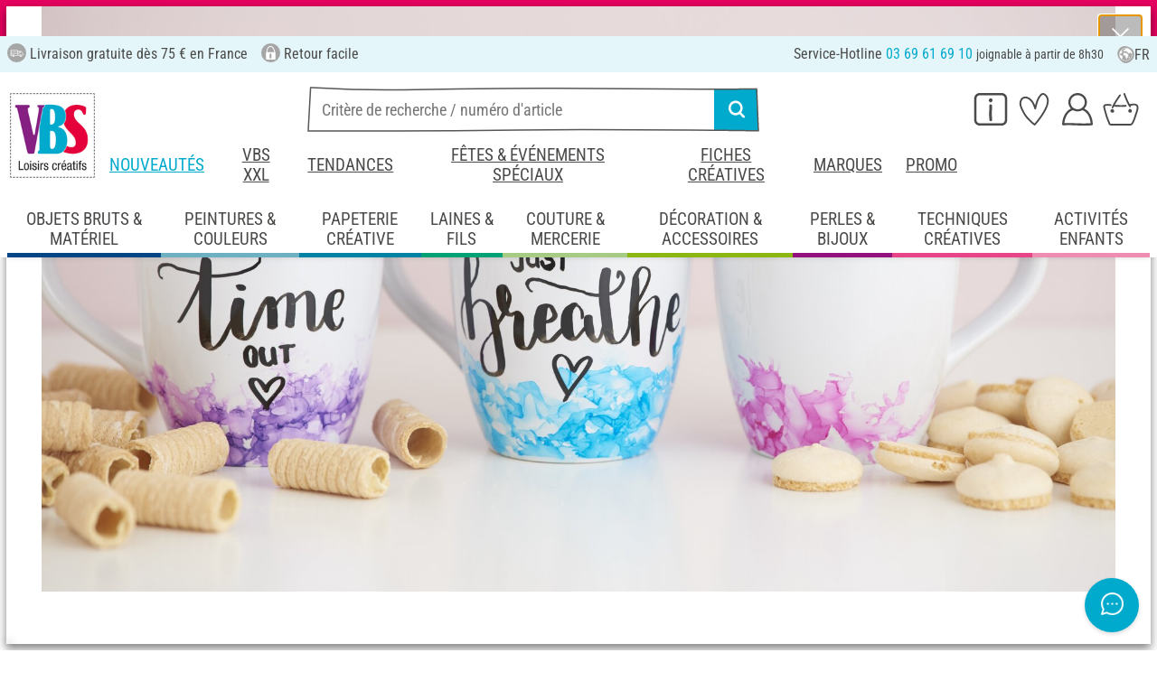

--- FILE ---
content_type: text/html; charset=UTF-8
request_url: https://www.vbs-hobby.fr/mugs-decores-avec-l-alcohol-ink-t2674/
body_size: 41302
content:
<!DOCTYPE html>
<html lang="fr" dir="ltr" data-vwtype="themenset" data-vwname="detail" class="" data-env="live" id="root">

<head>
    <script>var dataLayer = [];</script>
    
<meta charset="utf-8">
<meta name="viewport" content="width=device-width, initial-scale=1, minimum-scale=1, interactive-widget=overlays-content">

<title>Mugs d&eacute;cor&eacute;s avec l&rsquo;Alcohol Ink - VBS Hobby</title>

<meta name="robots" content="index,follow">




            <link rel="alternate" hreflang="de-de" href="https://www.vbs-hobby.com/becher-mit-alkohol-ink-t2674/">
            <link rel="alternate" hreflang="de-at" href="https://www.vbs-hobby.at/becher-mit-alkohol-ink-t2674/">
            <link rel="alternate" hreflang="de-ch" href="https://www.vbs-hobby.ch/becher-mit-alkohol-ink-t2674/">
            <link rel="alternate" hreflang="fr-fr" href="https://www.vbs-hobby.fr/mugs-decores-avec-l-alcohol-ink-t2674/">
            <link rel="alternate" hreflang="fr-ch" href="https://www.vbs-hobby.ch/fr/mugs-decores-avec-l-alcohol-ink-t2674/">
            <link rel="alternate" hreflang="nl-nl" href="https://www.vbs-hobby.nl/beker-met-alcohol-inkt-t2674/">
            <link rel="alternate" hreflang="en-nl" href="https://www.vbs-hobby.nl/en/cup-with-alcohol-ink-t2674/">
            <link rel="alternate" hreflang="de-be" href="https://www.vbs-hobby.be/de/becher-mit-alkohol-ink-t2674/">
            <link rel="alternate" hreflang="fr-be" href="https://www.vbs-hobby.be/fr/mugs-decores-avec-l-alcohol-ink-t2674/">
            <link rel="alternate" hreflang="nl-be" href="https://www.vbs-hobby.be/beker-met-alcohol-inkt-t2674/">
            <link rel="alternate" hreflang="en-be" href="https://www.vbs-hobby.be/en/cup-with-alcohol-ink-t2674/">
            <link rel="alternate" hreflang="en-at" href="https://www.vbs-hobby.at/en/cup-with-alcohol-ink-t2674/">
            <link rel="alternate" hreflang="en-de" href="https://www.vbs-hobby.com/en/cup-with-alcohol-ink-t2674/">
            <link rel="alternate" hreflang="en-fr" href="https://www.vbs-hobby.fr/en/cup-with-alcohol-ink-t2674/">
            <link rel="alternate" hreflang="en-ch" href="https://www.vbs-hobby.ch/en/cup-with-alcohol-ink-t2674/">
            <link rel="alternate" hreflang="en-pl" href="https://www.vbs-hobby.pl/en/cup-with-alcohol-ink-t2674/">
            <link rel="alternate" hreflang="en-cz" href="https://www.vbs-hobby.cz/en/cup-with-alcohol-ink-t2674/">
            <link rel="alternate" hreflang="en-it" href="https://www.vbs-hobby.it/en/cup-with-alcohol-ink-t2674/">
            <link rel="alternate" hreflang="pl-pl" href="https://www.vbs-hobby.pl/kubek-z-atramentem-alkoholowym-t2674/">
            <link rel="alternate" hreflang="cz-cz" href="https://www.vbs-hobby.cz/pohar-s-lihovym-inkoustem-t2674/">
            <link rel="alternate" hreflang="it-it" href="https://www.vbs-hobby.it/tazza-con-inchiostro-alcolico-t2674/">
    



            <meta name="og:title" content="Mugs d&eacute;cor&eacute;s avec l&rsquo;Alcohol Ink - VBS Hobby" scheme="property">
            <meta name="fb:app_id" content="708359522626724" scheme="property">
            <meta name="og:type" content="website" scheme="property">
            <meta name="og:description" content="" scheme="property">
            <meta name="og:site_name" content="VBS" scheme="property">
            <meta name="og:locale:alternate" content="de_DE" scheme="property">
            <meta name="og:locale:alternate" content="de_AT" scheme="property">
            <meta name="og:locale:alternate" content="de_CH" scheme="property">
            <meta name="og:locale:alternate" content="fr_CH" scheme="property">
            <meta name="og:locale" content="fr_FR" scheme="property">
            <meta name="og:locale:alternate" content="nl_NL" scheme="property">
            <meta name="og:locale:alternate" content="en_NL" scheme="property">
            <meta name="og:locale:alternate" content="en_BE" scheme="property">
            <meta name="og:locale:alternate" content="de_BE" scheme="property">
            <meta name="og:locale:alternate" content="nl_BE" scheme="property">
            <meta name="og:locale:alternate" content="fr_BE" scheme="property">
            <meta name="og:image" content="https://www.vbs-hobby.com/media/k29305/193265_og_logo.jpg" scheme="property">
    
        <meta name="format-detection" content="telephone=no" />

<link rel="dns-prefetch" href="//live.luigisbox.tech" />
<link rel="stylesheet" href="https://cdn.luigisbox.tech/autocomplete.css" />


<script async src="https://scripts.luigisbox.tech/LBX-795377.js"></script>
<script data-purpose="html_head_custom">var etData={"presenceVars":[],"layoutBreakpoints":{"xs":{"min":320,"max":575},"sm":{"min":576,"max":767},"md":{"min":768,"max":991},"lg":{"min":992,"max":1199},"xl":{"min":1200,"max":1399},"xxl":{"min":1400,"max":9999}}};</script><link rel="stylesheet" type="text/css" href="/custom/module/public/vbsr2/dist/assets/index-8eSCwpky.css"><script src="/custom/module/public/vbsr2/dist/assets/index-DNF1j5iu.js" type="module"></script>

<link rel="stylesheet" href="/public/cache/css_2_45a08cc120f522f9406671d0da346f3bb456da40.css?ts=1765802315">






    <!-- hsdQDFiPW9UzxWNXOtRtLKP1GAfCYatjyTmfDFVlqOA -->
    <meta name="google-site-verification" content="hsdQDFiPW9UzxWNXOtRtLKP1GAfCYatjyTmfDFVlqOA">

<script data-purpose="head-js">
(window.headerEt = function () {
    'use strict';
    // JS detection
    document.documentElement.classList.remove('main--nojs');

    // Check if etData is undefined and create an empty object if needed
    if (window.etData === undefined) {
        window.etData = { };
    }

    // Assign and fill etData
    let etData = window.etData;
    etData.errors = {"count":0,"format":"text","msg":"","msg_errors":[],"msg_formats":[],"fields":[],"field_msg":[],"field_msg_errors":[],"field_msg_formats":[]};
    etData.presence = 'fr';     etData.presenceId = 2;
    etData.lang = 'fr';
    etData.langcode = 'fr';
    etData.currencyCode = 'EUR';
    etData.currencySymbol = '€';
    etData.shopId = 2;     etData.searchEndpoint = '/api/service/search/vbs' + '/search/suggest';
    etData.dpdEndpoint = '/json.php?service=getDpdStores';
    etData.payOneConfig = [];
    etData.vwType = 'themenset';
    etData.vwTypeId = 370;
    etData.vwName = 'detail';
    etData.vwId = 2674;
    etData.isStartpage = false;
    etData.environmentName = 'live';
    etData.searchAttribGlue = '.';
    etData.searchAttribGlueOr = '|';
    etData.searchAttribGlueAnd = '.';
    etData.filterText = '';
    etData.shopCountries = [];
    etData.shopCountriesStates = [];
    etData.openMenuIds = [];
    etData.lieferanschriften = {};
            etData.luigisBox = "575865-795377";
        etData.suggesterConfig = {
        "limit": 10,
        "useLocation": true,
        "addressesTranslation": "Adresses",
        "chooseHouseNoTranslation": "Choisir le numéro de rue",
        "otherHouseNoTranslation": "autres"
    };
    
        etData.opeWaitForPersonalJson = true;

                etData.presenceObjects = {"datenschutz_c_seite":15,"impressum_c_seite":9,"widerruf_c_seite":213};

    etData.languageUrls = new Map;
                                                                                
                        etData.languageUrls.set('en', 'https://www.vbs-hobby.fr/en/cup-with-alcohol-ink-t2674/');
            
    etData.currencyUrls = new Map;
    
    /*etData.searchString = "";*/
    etData.searchString = null;

        
    
    etData.nonEssentialFrontendCodeAllowed = true;

            etData.orderBy = 'relevance'
    
    
    
    etData.translations = new Map();

    return etData;
})();
var addressIds = {
    'street': {},
    'housenumber': {}
    };

</script>
<script data-purpose="cookiecontrol">class l{d={gs:{"mandatory":{a:1,ad:2,g:2},"analysis":{a:0,ad:0,g:4},"marketing":{a:0,ad:0,g:6}},"nv":0,"cl":2592000};#t="CCUserSettings";#e;#n;#i;#r;#s;constructor(){this.#n=this.d.gs??{},this.#i=this.d.cs??{},this.#e=this.d.cl,this.#r=!1,this.#s=new Map,this.#o()}#c(){if(!document.cookie)return null;const t=this.#t+"=",e=document.cookie.split(";").map(t=>t.trim()).find(e=>e.startsWith(t));return e?decodeURIComponent(e.substring(t.length)):null}_rc(){return this.#c()}#a(t){let e=new Date;e.setSeconds(e.getSeconds()+this.#e),document.cookie=this.#t+"="+encodeURIComponent(t)+";path=/;expires="+e.toUTCString()}#o(t){let e=!1;if((t=t??this.#c()??"").length){this.#r=!0;let n={};t.split("&").forEach(t=>{const[e,i]=t.split("=");n[e]=this.#l(i)}),e=this.#h(n)}return e}#l(t){return Number(t)>=1?1:0}#h(t){this.#r=!0;let e=!1;for(const n in t){let i=this.#l(t[n]),r=Number(n)||0;for(const t in this.#n){let s=this.#n[t];if(s.ad,(t==n||r==s.g)&&s.a!=i){s.a=i,e=!0;for(const c in this.#i){const t=this.#i[c];t.g==s.g&&(t.a=s.a)}}}}return e}async#d(t=!0){t&&this.#o();for(const t in this.#n)this.g(t,!1)&&this.#s.forEach(e=>{e.groupKey!=t||e.once&&e.fired||(e.fired++,e.callback.call(null))})}showNotice(){return!this.#r}isUserConsentGiven(){return this.#r}jsn(){return null}g(t,e=!0){return e&&this.#o(),1===this.#n[t]?.a}c(t,e=!0){return e&&this.#o(),1===this.#i[t]?.a}pt(){document.querySelectorAll('template[data-cc]:not([data-cc="done"])').forEach(t=>{if(t instanceof HTMLTemplateElement&&t.parentElement&&(t.dataset.cc="done","content"in document.createElement("template")))for(let e=0;e<t.content.children.length;e++){let n=t.content.children[e];(!n.dataset.ccG||this.g(n.dataset.ccG))&&t.parentElement.append(n.cloneNode(!0))}})}on(t,e,n=!0){if("function"!=typeof e)throw new Error("invalid callback");if(!(t in this.#n))throw new Error("invalid groupKey");if(this.#s.has(e))return;const i={callback:e,once:!!n,fired:0,groupKey:t};this.#s.set(e,i),this.g(t)&&(i.fired++,"loading"==document.readyState?document.addEventListener("DOMContentLoaded",()=>{e.call(null)}):e.call(null))}async setUserChoice(t,e){if(!["acceptAll","acceptDefault","acceptMandatory","userSettings"].includes(t))throw new Error(`Invalid userChoice "${t}"`);let n=new URL(window.location.origin+`/json.php?service=cookiecontrol&${t}=1`);if("userSettings"==t){let t;if(e instanceof Map?t=e:e&&"object"==typeof e&&(t=new Map(Object.entries(e))),!t||!t.size)throw new Error("invalid userSettings");t.forEach((t,e)=>n.searchParams.append(e,String(t)))}return fetch(n,{cache:"no-store",credentials:"same-origin",redirect:"error"}).then(t=>{if(200===t.status)return t.json();throw new Error("Network request failed")}).then(t=>{if(t&&"data"in t)return this.#h(t.data.settings),this.#d(!1),t.data;throw new Error("Invalid UserConsent Data")})}fire(){this.#d()}debug(){const t=[];this.#s.forEach(e=>{t.push({callbackName:e.callback.name,fired:e.fired})}),console.group("EtailerCookieControl"),console.table(t),console.groupEnd()}}window.CC=new l;</script>

    <!-- start seo_structured_data -->
    <script type="application/ld+json">{"@context":"https:\/\/schema.org","@type":"BreadcrumbList","itemListElement":[{"@type":"ListItem","position":1,"item":{"@type":"Thing","@id":"https:\/\/www.vbs-hobby.fr","name":"VBS Hobby Service"}},{"@type":"ListItem","position":2,"item":{"@type":"Thing","@id":"https:\/\/www.vbs-hobby.fr\/fiches-creatives\/","name":"Idées & Explications"}},{"@type":"ListItem","position":3,"item":{"@type":"Thing","@id":"https:\/\/www.vbs-hobby.fr\/idees-et-explications\/creations-en-peinture\/","name":"Créations en peinture"}},{"@type":"ListItem","position":4,"item":{"@type":"Thing","@id":"https:\/\/www.vbs-hobby.fr\/mugs-decores-avec-l-alcohol-ink-t2674\/","name":"Mugs décorés avec l’Alcohol Ink"}}]}</script><script type="application/ld+json">{"@context":"https:\/\/schema.org","@type":"WebPage","copyrightYear":"2026","copyrightHolder":"VBS Hobby Service","isFamilyFriendly":"true","name":"Mugs décorés avec l’Alcohol Ink - VBS Hobby","url":"https:\/\/www.vbs-hobby.fr\/mugs-decores-avec-l-alcohol-ink-t2674\/"}</script>
    <!-- end seo_structured_data -->

    

            


    
    
    </head>
<body class="">
<div id="tmpcart"></div>

<form id="prg-form" action="/prg.php" method="post">
    <input type="hidden" name="prg-data" id="prg-input" value="">
</form>


                    
                        <script>
            CC.on('analysis', () => {
                (function(w,d,s,l,i){ w[l]=w[l]||[];w[l].push({ 'gtm.start':
                        new Date().getTime(),event:'gtm.js' });var f=d.getElementsByTagName(s)[0],
                    j=d.createElement(s),dl=l!=='dataLayer'?'&l='+l:'';j.async=true;j.src=
                    '//www.googletagmanager.com/gtm.js?id='+i+dl;f.parentNode.insertBefore(j,f);
                })(window,document,'script','dataLayer','GTM-NMRTK3');
            });
        </script>
        <script>
            
            /**************
             *   Functions   *
             **************/

            var gtm = {
                /**
                 * @param {object} data
                 * @param {string} event
                 */
                pushOnLoad: (data, event = null) => {
                    if (event !== null) {
                        data['event'] = event;
                    }else{
                        data['event'] = 'pageLoad';
                    }
                    if (dataLayer) {
                        window.addEventListener("load", () => {
                            dataLayer.push(data);
                        });
                    }
                },
                /**
                 * @param {object} data
                 * @param {string} event
                 * @param {string|Location} link
                 */
                pushOnClick: (data, event = null, link = null) => {
                    if (!data) {
                        data = { };
                    }
                    if (event) {
                        data['event'] = event;
                    } else {
                        data['event'] = 'click';
                    }
                    if (dataLayer) {
                        if (link) {
                            data['eventCallback'] = () => {
                                window.location = link;
                            };
                            data['eventTimeout'] = 2000;
                        }
                        dataLayer.push(data);
                    }
                }
            };

            /**
             * @param {string} id
             */
            var triggerTmClickEvent = (id) => {
                if (typeof(additional_data) !== 'undefined') {
                    if (typeof(additional_data.view) === 'undefined' || typeof(additional_data.view[id]) === 'undefined') {
                        return;
                    }

                    dataLayer.push({ ecommerce: null });
                    dataLayer.push(additional_data.view[id]);
                }
            }

            /**
             * @param {string} id
             * @param {number} quantity
             */
            var triggerTmAddEvent = (id, quantity) => {
                if (typeof(additional_data.add) === 'undefined' || typeof(additional_data.add[id]) === 'undefined') {
                    return;
                }

                if (quantity !== additional_data.add[id]["ecommerce"]["items"][0]["quantity"]) {
                    additional_data.add[id]["ecommerce"]["items"][0]["quantity"] = quantity
                    additional_data.add[id]["ecommerce"]["value"] = Math.round((additional_data.add[id]["ecommerce"]["items"][0]["price"] * quantity) * 100) / 100
                }

                dataLayer.push({ ecommerce: null });
                dataLayer.push(additional_data.add[id]);
            }

            /**
             * @param {string} id
             */
            var triggerTmRemoveEvent = (id) => {
                if (typeof(additional_data.remove) === 'undefined' || typeof(additional_data.remove[id]) === 'undefined') {
                    return;
                }

                dataLayer.push({ ecommerce: null });
                dataLayer.push(additional_data.remove[id]);
            }

            /**
             * @param {string} id
             */
            var triggerTmWishlistAddEvent = (id) => {
                if (typeof(additional_data.wish) === 'undefined' || typeof(additional_data.wish[id]) === 'undefined') {
                    return;
                }

                dataLayer.push({ ecommerce: null });
                dataLayer.push(additional_data.wish[id]);
            }

            var triggerTmWishlistRemoveEvent = (id) => {
                if (typeof(additional_data.wish) === 'undefined' || typeof(additional_data.wish[id]) === 'undefined') {
                    return;
                }

                dataLayer.push({ ecommerce: null });
                dataLayer.push({
                    event: 'removeFromWishlist',
                    ecommerce: {
                        remove: additional_data.wish[id].ecommerce
                    }
                });
            };


            
            /*********************
             *   Initialisierung *
             *********************/

                        var utag_data = { };

                        var additional_data;

                        var custom_data;

                            utag_data = {"ecommerce":{"item_list_id":"s2674","item_list_name":"Mugs d\u00e9cor\u00e9s avec l\u2019Alcohol Ink","items":[{"item_id":"562270","item_name":"Mugs en c\u00e9ramique VBS, 12 pi\u00e8ces","item_brand":"VBS XXL","price":25.95,"index":0,"item_category":"Id\u00e9es & Explications","item_category2":"Cr\u00e9ations en peinture"}]},"event":"view_item_list"};
            
                            additional_data = JSON.parse('{"add":{"65915":{"event":"add_to_cart","ecommerce":{"currency":"EUR","value":25.95,"items":[{"item_id":"562270","item_name":"Mugs en c\u00e9ramique VBS, 12 pi\u00e8ces","item_brand":"VBS XXL","price":25.95,"index":0,"quantity":1,"item_category":"Id\u00e9es & Explications","item_category2":"Cr\u00e9ations en peinture"}]}},"228264":{"event":"add_to_cart","ecommerce":{"currency":"EUR","value":4.85,"items":[{"item_id":"11832","item_name":"Marabu Alcohol Ink","item_brand":"Marabu","price":4.85,"index":0,"quantity":1,"item_category":"Id\u00e9es & Explications","item_category2":"Cr\u00e9ations en peinture"}]}},"228260":{"event":"add_to_cart","ecommerce":{"currency":"EUR","value":4.85,"items":[{"item_id":"11833","item_name":"Marabu Alcohol Ink","item_brand":"Marabu","price":4.85,"index":0,"quantity":1,"item_category":"Id\u00e9es & Explications","item_category2":"Cr\u00e9ations en peinture"}]}},"228256":{"event":"add_to_cart","ecommerce":{"currency":"EUR","value":4.85,"items":[{"item_id":"11834","item_name":"Marabu Alcohol Ink","item_brand":"Marabu","price":4.85,"index":0,"quantity":1,"item_category":"Id\u00e9es & Explications","item_category2":"Cr\u00e9ations en peinture"}]}},"125078":{"event":"add_to_cart","ecommerce":{"currency":"EUR","value":2.29,"items":[{"item_id":"76218201","item_name":"Feutre pinceau pour porcelaine edding 4200","item_brand":"edding","price":2.29,"index":0,"quantity":1,"item_category":"Id\u00e9es & Explications","item_category2":"Cr\u00e9ations en peinture"}]}}},"view":{"65915":{"event":"view_item","ecommerce":{"currency":"EUR","value":25.95,"items":[{"item_id":"562270","item_name":"Mugs en c\u00e9ramique VBS, 12 pi\u00e8ces","item_brand":"VBS XXL","price":25.95,"index":0,"item_category":"Id\u00e9es & Explications","item_category2":"Cr\u00e9ations en peinture"}]}},"228264":{"event":"view_item","ecommerce":{"currency":"EUR","value":4.85,"items":[{"item_id":"11832","item_name":"Marabu Alcohol Ink","item_brand":"Marabu","price":4.85,"index":0,"item_category":"Id\u00e9es & Explications","item_category2":"Cr\u00e9ations en peinture"}]}},"228260":{"event":"view_item","ecommerce":{"currency":"EUR","value":4.85,"items":[{"item_id":"11833","item_name":"Marabu Alcohol Ink","item_brand":"Marabu","price":4.85,"index":0,"item_category":"Id\u00e9es & Explications","item_category2":"Cr\u00e9ations en peinture"}]}},"228256":{"event":"view_item","ecommerce":{"currency":"EUR","value":4.85,"items":[{"item_id":"11834","item_name":"Marabu Alcohol Ink","item_brand":"Marabu","price":4.85,"index":0,"item_category":"Id\u00e9es & Explications","item_category2":"Cr\u00e9ations en peinture"}]}},"125078":{"event":"view_item","ecommerce":{"currency":"EUR","value":2.29,"items":[{"item_id":"76218201","item_name":"Feutre pinceau pour porcelaine edding 4200","item_brand":"edding","price":2.29,"index":0,"item_category":"Id\u00e9es & Explications","item_category2":"Cr\u00e9ations en peinture"}]}}},"wish":{"65915":{"event":"add_to_wishlist","ecommerce":{"currency":"EUR","value":25.95,"items":[{"item_id":"562270","item_name":"Mugs en c\u00e9ramique VBS, 12 pi\u00e8ces","item_brand":"VBS XXL","price":25.95,"item_category":"Id\u00e9es & Explications","item_category2":"Cr\u00e9ations en peinture"}]}},"228264":{"event":"add_to_wishlist","ecommerce":{"currency":"EUR","value":4.85,"items":[{"item_id":"11832","item_name":"Marabu Alcohol Ink","item_brand":"Marabu","price":4.85,"item_category":"Id\u00e9es & Explications","item_category2":"Cr\u00e9ations en peinture"}]}},"228260":{"event":"add_to_wishlist","ecommerce":{"currency":"EUR","value":4.85,"items":[{"item_id":"11833","item_name":"Marabu Alcohol Ink","item_brand":"Marabu","price":4.85,"item_category":"Id\u00e9es & Explications","item_category2":"Cr\u00e9ations en peinture"}]}},"228256":{"event":"add_to_wishlist","ecommerce":{"currency":"EUR","value":4.85,"items":[{"item_id":"11834","item_name":"Marabu Alcohol Ink","item_brand":"Marabu","price":4.85,"item_category":"Id\u00e9es & Explications","item_category2":"Cr\u00e9ations en peinture"}]}},"125078":{"event":"add_to_wishlist","ecommerce":{"currency":"EUR","value":2.29,"items":[{"item_id":"76218201","item_name":"Feutre pinceau pour porcelaine edding 4200","item_brand":"edding","price":2.29,"item_category":"Id\u00e9es & Explications","item_category2":"Cr\u00e9ations en peinture"}]}}}}');
            
                                                custom_data = {"CustomerID":"","CurrencySymbol":"EUR","currency":"EUR","TotalPrice":"","PartnerID":"","ecomm_pagetype":"other","ecomm_category":"","google_conversion_id":"956150223","google_conversion_label":"ncm7COnzugUQz-P2xwM","orderNumber":"","orderValue":"","basketVoucher":0,"erp_user_id":"","cookie_mandatory":1,"cookie_analysis":0,"cookie_marketing":0,"medium":"internet"};
                
                                try {
                    if (custom_data && typeof custom_data === "object" && custom_data.hasOwnProperty('cookie_mandatory')) {
                        // RegEx, um den Wert des Cookies CCUserSettings zu extrahieren
                        const cookieMatch = document.cookie.match(/CCUserSettings=(.+?);/);
                        if (Array.isArray(cookieMatch) && cookieMatch[1]) {
                            const cookieValue = decodeURIComponent(cookieMatch[1]);
                            if (cookieValue !== "") {
                                // Alle Schlüssel-Wert-Paare aus dem Cookie-Wert extrahieren
                                [...cookieValue.matchAll(/([a-z]+)=([0-2])/g)].forEach(([_, key, value]) => {
                                    // Erstellen des Schlüssels für das customData Objekt
                                    const customDataKey = 'cookie_' + key;
                                    const customDataValue = parseInt(value, 10) >= 1 ? 1 : 0;
                                    if (customDataKey in custom_data) {
                                        custom_data[customDataKey] = customDataValue;
                                    }
                                });
                            }
                        }
                    }
                } catch (error) {
                    console.error('tagmanager', error);
                }
            
            /*******************
             *   Set custom Data   *
             *******************/

            if (custom_data) {
                window.addEventListener('load', function () {
                    if (!custom_data.hasOwnProperty('event')) {
                        custom_data['event'] = 'pageLoad';
                    }
                    dataLayer.push(custom_data);
                });
            }
        </script>
    
        



    
    


    <div id="superheader" class="header-super noprint d-none">
        <div class="head-subnav text-center">
            <div style="text-align: center;"><a href="/startseite-at-i47/" style="color: white;">Livraison offerte*: FREE26</a></div>
        </div>
        <div id="superheader-close" class="super-close"> &Cross;</div>
    </div>


        
    <header class="layout_header noprint layout_header--standard" data-tpl="layout_header"><div class="d-none d-lg-block bg-et_blue_100 position-relative z-1"><div class="layout_header__information_standard p-2" data-tpl="layout_header__information_standard"><ul><li><i class="uk-icon-lieferung"></i> Livraison gratuite d&egrave;s 75 € en France</li><li><i class="uk-icon-sichere-bestellung"></i> Retour facile</li><li>Service-Hotline <span class="text-color-primary">03 69 61 69 10</span> <span id="hotlineStatus" style="font-size: 14px;"></span></li></ul><script>
	function checkHotlineStatus() {
		const now = new Date();
		const day = now.getDay(); // 0 = Sonntag, 1 = Montag, ..., 6 = Samstag
		const hours = now.getHours();

		const holidays = [
			new Date(2025, 0, 1), // Neujahr
			new Date(2025, 3, 21), // Ostermontag
			new Date(2025, 4, 1), // 1.Mai
			new Date(2025, 4, 8), // Ende des Zweiten Weltkriegs
			new Date(2025, 4, 29), // Himmelfahrt
			new Date(2025, 5, 9), // Pfingstmontag
			new Date(2025, 6, 14), // Nationalfeiertag 
			new Date(2025, 7, 15), // Mariä Himmelfahrt
			new Date(2025, 10, 1), // Allerheiligen
			new Date(2025, 10, 11), // Ende des Ersten Weltkriegs			
			new Date(2025, 11, 25) // Weihnachten
		];

		// Überprüfen, ob heute ein Feiertag ist
		const isHoliday = holidays.some(holiday => 
																		holiday.getDate() === now.getDate() && 
																		holiday.getMonth() === now.getMonth()
																	 );

		let statusText = "";
		const greenDot = "&#x2705;"; // grünes Häkchen als Symbol

		if (isHoliday) {
			statusText = "Aujourd'hui est un jour férié, la hotline n'est pas disponible";
		} else if (day >= 1 && day <= 5) { // Montag bis Freitag
			if ((hours === 8 && minutes >= 30) || (hours > 8 && hours < 16)) {
				statusText = greenDot + " maintenant disponible";
			} else if (hours >= 16) {
				statusText = "joignable à partir de 8h30";
			} else {
				statusText = "joignable à partir de 8h30";
			}
		} else if (day === 0 || day === 6) { // Sonntag oder Samstag
			statusText = "joignable à partir du lundi 8h30";
		} else {
			if (day === 5 && (hours >= 16)) { // Nach 16 Uhr am Freitag
				statusText = "joignable à partir du lundi 8h30";
			} else {
				statusText = "joignable à partir de 8h30";
			}
		}

		document.getElementById("hotlineStatus").innerHTML = statusText;
	}

	checkHotlineStatus();
</script> <div class="layout_header__language_selection dropdown"><button class="btn btn-unstyled dropdown-toggle" type="button" data-bs-toggle="dropdown" aria-expanded="false" title="Fran&ccedil;ais"><svg height="20px" width="20px" aria-hidden="true"><use href="/custom/module/public/vbsr2/public/sprite_general.svg#sprite_vbs_icon_kreis_sprache"></use></svg> FR </button><ul class="dropdown-menu"><li><div class="dropdown-item active" rel="nofollow">Fran&ccedil;ais</div></li><li><a class="dropdown-item" href="https://www.vbs-hobby.fr/en/cup-with-alcohol-ink-t2674/" rel="nofollow">English</a></li></ul></div></div></div><div class="layout_header__tetris p-lg-2 pb-lg-0 position-relative z-0"><div class="layout_header__burger_box ps-2"><button class="layout_header__burger_button btn" type="button" data-bs-toggle="offcanvas" data-bs-target="#mobileNavigation" aria-controls="mobileNavigation"><svg data-svg-fixed-size="1" height="30" width="30" aria-hidden="true"><use href="/custom/module/public/vbsr2/public/sprite_general.svg#sprite_vbs_icon_burgermenue"></use></svg></button></div><a href="/" title="VBS et les loisirs cr&eacute;atifs" class="layout_header__logo_box m-2 m-lg-0"><img src="/media/k29305/176321_logo_fr.jpg" width="150" height="150" alt="VBS et les loisirs cr&eacute;atifs" class="img-fluid" ></a><div class="layout_header__personal_box pt-2 pe-2"><div class="dropdown-center d-none d-lg-block"><button type="button" class="btn btn-link layout_header__personal_button" id="layout_header_button_service" data-bs-toggle="dropdown" aria-haspopup="true" aria-expanded="false" title="Service" ><svg width="30" height="26" alt="Service" aria-hidden="true"><use href="/custom/module/public/vbsr2/public/sprite_general.svg#sprite_vbs_icon_service"></use></svg></button><div class="dropdown-menu p-2 layout_header__dropdown_menu_service" aria-labelledby="layout_header_button_service"><div class="grid gap-2" data-tpl="layout_header"><div class="g-col-4" data-ope-key="app_17_13060"><div class="bg-et_blue_100 p-2"><div class="mb-2" style="text-align: center;">COMMANDE DIRECTE</div><div style="text-align: center;"><br><img src="/media/k62855/k63148/thumbs/1181590_7998062.png" data-mid="731890" data-mid="165912" title="212054_direktbestellung_symbol.png" width="90" height="90" loading="lazy"></div><div class="mt-2" style="text-align: center;"><a class="btn btn-primary fs-6" data-btn-shape="2" href="/cart/#directorder">Saisir les articles</a></div></div></div><div class="g-col-4" data-ope-key="app_17_13062"><div class="bg-et_blue_100 p-2"><div class="mb-2" style="text-align: center;">NEWSLETTER&nbsp;VBS</div><div style="text-align: center;"><img src="/media/k65717/thumbs/1250842_9000862.png" data-mid="729385" alt="Newsletter Symbol" width="90" height="90" align="" hspace="" vspace="" class="" loading="lazy"><br><br></div><div class="mt-2" style="text-align: center;"><a href="/newsletter/" class="btn btn-primary fs-6" data-btn-shape="2">S'abonner gratuitement</a></div></div></div><div class="g-col-4" data-ope-key="app_17_13064"><div class="bg-et_blue_100 p-2"><div class="mb-2" style="text-align: center;">Catalogue VBS</div><div style="text-align: center;"><a href="/catalogue/"><img src="/media/thumbs/1240681_8890129.png" data-mid="788302" data-mid="344786" title="Catalogue VBS" width="88" height="105" loading="lazy"></a></div><div class="mt-2" style="text-align: center;"><a class="btn btn-primary fs-6" data-btn-shape="2" href="/catalogue/">Feuilleter en ligne</a></div></div></div><div class="g-col-4" data-ope-key="app_17_13066"><div class="px-3 dropdown_title">SERVICE</div><ul class="et-nav-vertical2"><li><a href="/bons-d-achat-vbs-a-offrir/">Bons d'achat &agrave; offrir</a></li><li><a href="/parrainage/">Parrainage</a></li><li><a href="/newsletter/">Newsletter</a></li><li><a href="/fiches-creatives/">Fiches cr&eacute;atives</a></li></ul></div><div class="g-col-4" data-ope-key="app_17_13068"><div class="px-3 dropdown_title">&Agrave; propos de nous</div><ul class="et-nav-vertical2"><li><a href="/a-propos-de-nous/">&Agrave; propos de nous</a></li><li><a href="/affiliation/">Devenir partenaires<br></a></li><li><a href="/la-marke-vbs/">La marque VBS</a></li><li><a href="/reglementations-en-matiere-de-traitement-des-dechets-et-d-environnement-i70/">Informations sur les piles et les &eacute;quipments &eacute;l&eacute;ctriques</a></li></ul></div><div class="g-col-4" data-ope-key="app_17_13070"><div class="px-3 dropdown_title">Avez-vous besoin d'aide ?</div><ul class="et-nav-vertical2"><li><a href="/contact/">FAQ &amp; Contact</a></li></ul></div></div></div></div><a href="https://www.vbs-hobby.fr/wishlist/" class="btn btn-link layout_header__personal_button layout_header__wishlist_button" title="Liste d&#039;envies" ><span class="position-relative d-block"> <svg width="30" height="26" alt="Liste d&#039;envies" aria-hidden="true"><use href="/custom/module/public/vbsr2/public/sprite_general.svg#sprite_vbs_icon_merkzettel"></use></svg><span class="layout_header__personal_button_badge badge rounded-pill bg-primary" data-et-pj-counter-name="wishlist" data-et-pj-counter-value="">&zwnj;</span></span></a><div class="dropdown-center"><button type="button" class="btn btn-link layout_header__personal_button" id="layout_header_button_mein_konto" data-bs-toggle="dropdown" aria-expanded="false" title="Mon compte" ><svg width="30" height="26" alt="Mon compte" aria-hidden="true"><use href="/custom/module/public/vbsr2/public/sprite_general.svg#sprite_vbs_icon_kundenkonto"></use></svg></button><div class="dropdown-menu p-2 layout_header__dropdown_menu_myaccount" aria-labelledby="layout_header_button_mein_konto" data-et-pj-dom-html="my-account-container" data-ope-key="app_17_4030" ><ul class="et-nav-vertical2"><li style="text-align: center; margin-bottom: .25em;"><a class="btn btn-primary" href="/praesenz/intern/" data-btn-shape="4">Se connecter</a></li><li><a href="/person/register/"><strong>Pas encore de client ??</strong> Inscrivez-vous ici</a></li><li><hr class="et-nav-divider"></li><li><a href="/person/bestellstatus/">Mes commandes</a></li><li><a href="/person/meinedaten/">Mes donn&eacute;es</a></li><li><a href="/person/login/">Mes cr&eacute;ations :</a></li></ul></div></div><div class="dropdown"><button type="button" class="btn btn-link layout_header__personal_button" id="layout_header_button_cart" title="Panier" ><span class="position-relative d-block"> <svg width="30" height="26" alt="Panier" aria-hidden="true"><use href="/custom/module/public/vbsr2/public/sprite_general.svg#sprite_vbs_icon_warenkorb"></use></svg><span class="layout_header__personal_button_badge badge rounded-pill bg-primary" data-et-pj-counter-name="cart" data-et-pj-counter-value="" >&zwnj;</span></span></button></div></div> <script>
            etData.liveSearchData = {"formAction":"https:\/\/www.vbs-hobby.fr\/recherche\/","inputTitle":"Crit&egrave;re de recherche \/ num&eacute;ro d&#039;article","buttonTitle":"Lancer la recherche","catHeader":"Propositions de cat&eacute;gories","prevHeader":"D&rsquo;autres clients ont cherch&eacute; ","blogHeader":"Entr&eacute;es dans le blog VBS","productHeader":"Suggestions de produits","setHeader":"Fiches cr&eacute;atives","searchTerm":"","txtSchwierigkeit":"Difficult&eacute;:","txtDauer":"Dur&eacute;e :","txtAbbrevationHours":"h","txtAbbrevationMinutes":"Min."};
        </script> <div class="layout_header__search_box" id="luigisbox"><form class="live-search-placeholder" method="get" action="https://www.vbs-hobby.fr/recherche/"><div class="live-search-placeholder__input-fields"><div class="live-search-placeholder__input-container"><svg class="live-search-placeholder__input-background" aria-hidden="true" width="410" height="50"><use href="/custom/module/public/vbsr2/public/sprite_general.svg#sprite_vbs_suchfeld_umrandung__input"></use></svg><input id="autocomplete" type="search" maxlength="100" name="q" class="live-search-placeholder__input-field" placeholder="Critère de recherche / numéro d'article" title="Critère de recherche / numéro d'article" aria-describedby="button-search" autocomplete="off" value=""> <script>
                                function LBInitAutocomplete() {
                                    let layout = 'heromobile';
                                    let lbLang = etData.lang;
                                    if (lbLang == 'cs') {
                                        lbLang = 'cz';
                                    }
                                    AutoComplete(
                                        {
                                            Layout: layout,
                                            TrackerId: etData.luigisBox,
                                            Locale: lbLang,
                                            ShowHeroProduct: true,
                                            Types: [
                                                {
                                                    type: "item",
                                                    name: "item",
                                                    size: 9,
                                                    recommend: {
                                                        size: 8
                                                    }
                                                }, {
                                                    type: "category",
                                                    name: "category",
                                                    size: 10,
                                                }, {
                                                    type: "article",
                                                    name: "article",
                                                    size: 9,
                                                }, {
                                                    type: "query",
                                                    name: "query",
                                                    size: 10,
                                                    recommend: {
                                                        size: 10
                                                    }
                                                }
                                            ],
                                            Translations: {
                                                fr: {
                                                    showAllTitle: "Afficher tous les r&eacute;sultats",
                                                    noResultsMessage: "Votre recherche de :query n&#039;a donn&eacute; aucun r&eacute;sultat. Veuillez essayer un autre terme de recherche",
                                                    noResultsMessageOne: "Votre recherche :query n&#039;a donn&eacute; qu&#039;un seul r&eacute;sultat.",
                                                    types: {
                                                        item: {
                                                            name: "Suggestions de produits",
                                                            recommendHeroName: "Produit phare",
                                                            heroName: "Produit phare",
                                                            recommendName: "Produit phare"
                                                        },
                                                        category: {
                                                            name: "Propositions de cat&eacute;gories",
                                                            recommendName: "Propositions de cat&eacute;gories",
                                                        },
                                                        article: {
                                                            name: "Fiches cr&eacute;atives",
                                                            recommendName: "Fiches cr&eacute;atives",
                                                        },
                                                        query: {
                                                            name: "D&#039;autres ont recherch&eacute;",
                                                            recommendName: "D&#039;autres ont recherch&eacute;",
                                                        }
                                                    },
                                                    priceFilter: {
                                                        symbol: '€'
                                                    }
                                                }
                                            }
                                        },
                                        "#autocomplete"
                                    );
                                }
                            </script> <script
                                    src="https://cdn.luigisbox.tech/autocomplete.js"
                                    async
                                    onload="LBInitAutocomplete()"
                            ></script> </div><div class="live-search-placeholder__button-container"><svg class="live-search-placeholder__button-background" aria-hidden="true" width="50" height="50"><use href="/custom/module/public/vbsr2/public/sprite_general.svg#sprite_vbs_suchfeld_umrandung__button"></use></svg><button class="btn btn-primary live-search-placeholder__button-field" title="Lancer la recherche"><svg height="20" width="20" aria-hidden="true"><use href="/custom/module/public/vbsr2/public/sprite_general.svg#sprite_vbs_icon_suche"></use></svg></button></div></div></form></div> <script>
            etData.translations.set('vueDpdMapDistance', "Distance");
            etData.translations.set('vueDpdPlaceholder', "Adresse");
            etData.translations.set('vueDpdOpeningTimes', "Heures d&#039;ouverture");
            etData.translations.set('vueDpdSelectStore', "S&eacute;lectionner un magasin de colis");
            etData.translations.set('vueDpdMonday', "Lundi");
            etData.translations.set('vueDpdTuesday', "Mardi");
            etData.translations.set('vueDpdWednesday', "Mercredi");
            etData.translations.set('vueDpdThursday', "Jeudi");
            etData.translations.set('vueDpdFriday', "Vendredi");
            etData.translations.set('vueDpdSaturday', "Samedi");
            etData.translations.set('vueDpdSunday', "Dimanche");
            etData.translations.set('vueDpdBack', "&lt; retour");
            etData.translations.set('vueDpdClosed', "Ferm&eacute;");
            etData.translations.set('wishlistInsertName', "Veuillez saisir un nom pour la liste d&#039;envies.");
            etData.translations.set('wishlistInsertNameDuplicate', "Cette liste de souhaits existe d&eacute;j&agrave;.");
        </script> <div class="layout_header__themen_box"><a href="https://www.vbs-hobby.fr/nouveautes/" class="btn btn-link layout_header__themen_link" style="color:var(--bs-primary)"> Nouveautés </a><a href="https://www.vbs-hobby.fr/vbs-xxl-fr/" class="btn btn-link layout_header__themen_link"> VBS XXL </a><a href="https://www.vbs-hobby.fr/tendances/" class="btn btn-link layout_header__themen_link"> Tendances </a><a href="https://www.vbs-hobby.fr/fetes/" class="btn btn-link layout_header__themen_link"> Fêtes & événements spéciaux </a><a href="https://www.vbs-hobby.fr/fiches-et-inspiration-creatives/" class="btn btn-link layout_header__themen_link"> Fiches créatives </a><a href="https://www.vbs-hobby.fr/marques/" class="btn btn-link layout_header__themen_link"> Marques </a><a href="https://www.vbs-hobby.fr/promotion/" class="btn btn-link layout_header__themen_link"> Promo </a></div><div class="element_vbs_color_stripes layout_header__navigation d-flex d-lg-none" data-tpl="element_vbs_color_stripes"><div class="flex-fill element_vbs_color_stripes__stripe" data-color-theme="grundmaterial" style="border-bottom: 3px solid var(--et-theme-color, currentColor)"></div><div class="flex-fill element_vbs_color_stripes__stripe" data-color-theme="kreativ_mit_farbe" style="border-bottom: 3px solid var(--et-theme-color, currentColor)"></div><div class="flex-fill element_vbs_color_stripes__stripe" data-color-theme="papierbasteln" style="border-bottom: 3px solid var(--et-theme-color, currentColor)"></div><div class="flex-fill element_vbs_color_stripes__stripe" data-color-theme="wolle_und_garn" style="border-bottom: 3px solid var(--et-theme-color, currentColor)"></div><div class="flex-fill element_vbs_color_stripes__stripe" data-color-theme="stoffe_und_zubehoer" style="border-bottom: 3px solid var(--et-theme-color, currentColor)"></div><div class="flex-fill element_vbs_color_stripes__stripe" data-color-theme="dekorieren" style="border-bottom: 3px solid var(--et-theme-color, currentColor)"></div><div class="flex-fill element_vbs_color_stripes__stripe" data-color-theme="schmuckbasteln" style="border-bottom: 3px solid var(--et-theme-color, currentColor)"></div><div class="flex-fill element_vbs_color_stripes__stripe" data-color-theme="basteltechnik" style="border-bottom: 3px solid var(--et-theme-color, currentColor)"></div><div class="flex-fill element_vbs_color_stripes__stripe" data-color-theme="basteln_mit_kindern" style="border-bottom: 3px solid var(--et-theme-color, currentColor)"></div></div> <script>
        etData.etShowDesktopFlyoutTimeoutID;

        function etShowDesktopFlyout(el) {
            clearTimeout(etData.etShowDesktopFlyoutTimeoutID);
            etData.etShowDesktopFlyoutTimeoutID = setTimeout(() => {
                el.setAttribute('data-flyout-visible', true)
            }, 250);
        }

        function etHideDesktopFlyout(el) {
            clearTimeout(etData.etShowDesktopFlyoutTimeoutID);
            el.setAttribute('data-flyout-visible', false)
        }
    </script> <nav class="layout_header__navigation d-none d-lg-flex layout_header__dnav mt-3" data-tpl="layout_header_desktop_menu"><div class="layout_header__dnav_item" data-mkey="301:detail:10782" data-mid="1051" data-color-theme="grundmaterial" data-has-flyout="" onmouseenter="etShowDesktopFlyout(this)" onmouseleave="etHideDesktopFlyout(this)" data-tpl="layout_header_desktop_menu" ><a href="https://www.vbs-hobby.fr/objets-bruts-et-materiel/" class="btn-unstyled layout_header__dnav_button"><span>Objets bruts &amp; Mat&eacute;riel</span></a><div class="layout_header__dnav_flyout dropdown-menu et_dropdown_color_submenu_container-0" data-desktop-menu-id="1051"><div class="layout_header__navigation_submenu mt-3 ps-2 pe-2"><img src="/custom/module/public/vbsr2/public/assets/svg/kategorie_icons/grundmaterial_mit_hintergrund.svg" width="70" height="70" style="object-fit: contain" alt="" aria-hidden="true" class="layout_header_desktop_menu_icon"><div class="layout_header__navigation_submenu_title h1"> Objets bruts & Matériel </div><div class="layout_header__navigation_submenu_items"><a href="https://www.vbs-hobby.fr/objets-bruts-et-materiel/bois-mdf-et-papier-mache/" class="dropdown-item layout_header__navigation_submenu_item" data-parent data-mkey="301:detail:10801" data-mid="110801" data-pid="1051" > Bois, MDF &amp; papier m&acirc;ch&eacute; </a><a href="https://www.vbs-hobby.fr/objets-bruts-et-materiel/calendriers-de-l-avent/" class="dropdown-item layout_header__navigation_submenu_item" data-parent data-mkey="301:detail:10798" data-mid="110798" data-pid="1051" > Calendriers de l&#039;Avent </a><a href="https://www.vbs-hobby.fr/objets-bruts-et-materiel/caoutchouc-mousse/" class="dropdown-item layout_header__navigation_submenu_item" data-parent data-mkey="301:detail:10806" data-mid="110806" data-pid="1051" > Caoutchouc mousse </a><a href="https://www.vbs-hobby.fr/objets-bruts-et-materiel/outils-et-accessoires/colles/" class="dropdown-item layout_header__navigation_submenu_item" data-parent data-mkey="301:detail:11063" data-mid="111063" data-pid="1051" > Colles </a><a href="https://www.vbs-hobby.fr/objets-bruts-et-materiel/feuilles-plastique-et-metal/" class="dropdown-item layout_header__navigation_submenu_item" data-parent data-mkey="301:detail:10799" data-mid="110799" data-pid="1051" > Feuilles plastique &amp; m&eacute;tal </a><a href="https://www.vbs-hobby.fr/objets-bruts-et-materiel/feuilles-plastique-et-metal/feuilles-autocollantes/" class="dropdown-item layout_header__navigation_submenu_item" data-mkey="301:detail:10993" data-mid="110993" data-pid="110799" > Feuilles autocollantes </a><a href="https://www.vbs-hobby.fr/objets-bruts-et-materiel/feuilles-plastique-et-metal/feuilles-de-metal/" class="dropdown-item layout_header__navigation_submenu_item" data-mkey="301:detail:10995" data-mid="110995" data-pid="110799" > Feuilles de m&eacute;tal </a><a href="https://www.vbs-hobby.fr/objets-bruts-et-materiel/feuilles-plastique-et-metal/feuilles-window-color/" class="dropdown-item layout_header__navigation_submenu_item" data-mkey="301:detail:18788" data-mid="118788" data-pid="110799" > Feuilles Window Color </a><a href="https://www.vbs-hobby.fr/objets-bruts-et-materiel/feuilles-plastique-et-metal/films-thermocollants/" class="dropdown-item layout_header__navigation_submenu_item" data-mkey="301:detail:18782" data-mid="118782" data-pid="110799" > Films thermocollants </a><a href="https://www.vbs-hobby.fr/objets-bruts-et-materiel/feuilles-plastique-et-metal/plastique-dingue/" class="dropdown-item layout_header__navigation_submenu_item" data-mkey="301:detail:18785" data-mid="118785" data-pid="110799" > Plastique dingue </a><a href="https://www.vbs-hobby.fr/objets-bruts-et-materiel/feuilles-plastique-et-metal/feuilles-transparentes/" class="dropdown-item layout_header__navigation_submenu_item" data-mkey="301:detail:10996" data-mid="110996" data-pid="110799" > Pochettes &amp; sachets transparents </a><a href="https://www.vbs-hobby.fr/objets-bruts-et-materiel/feuilles-plastique-et-metal/polyphane/" class="dropdown-item layout_header__navigation_submenu_item" data-mkey="301:detail:10994" data-mid="110994" data-pid="110799" > Polyphanes pour lampe </a><a href="https://www.vbs-hobby.fr/objets-bruts-et-materiel/feuilles-plastique-et-metal/autres-feuilles-et-films/" class="dropdown-item layout_header__navigation_submenu_item" data-mkey="301:detail:18791" data-mid="118791" data-pid="110799" > Autres feuilles et films </a><a href="https://www.vbs-hobby.fr/objets-bruts-et-materiel/feutrine/" class="dropdown-item layout_header__navigation_submenu_item" data-parent data-mkey="301:detail:19831" data-mid="119831" data-pid="1051" > Feutrine </a><a href="https://www.vbs-hobby.fr/objets-bruts-et-materiel/formes-en-plastique/" class="dropdown-item layout_header__navigation_submenu_item" data-parent data-mkey="301:detail:10797" data-mid="110797" data-pid="1051" > Formes en plastique </a><a href="https://www.vbs-hobby.fr/objets-bruts-et-materiel/formes-en-polystyrene/" class="dropdown-item layout_header__navigation_submenu_item" data-parent data-mkey="301:detail:10808" data-mid="110808" data-pid="1051" > Formes en polystyr&egrave;ne </a><a href="https://www.vbs-hobby.fr/objets-bruts-et-materiel/lampes-et-luminaires/" class="dropdown-item layout_header__navigation_submenu_item" data-parent data-mkey="301:detail:10803" data-mid="110803" data-pid="1051" > Lampes &amp; Luminaires </a><a href="https://www.vbs-hobby.fr/objets-bruts-et-materiel/lampes-et-luminaires/pieds-de-lampe/" class="dropdown-item layout_header__navigation_submenu_item" data-mkey="301:detail:11023" data-mid="111023" data-pid="110803" > Abat-jour &amp; Pieds de lampe </a><a href="https://www.vbs-hobby.fr/objets-bruts-et-materiel/lampes-et-luminaires/bougies-led/" class="dropdown-item layout_header__navigation_submenu_item" data-mkey="301:detail:11025" data-mid="111025" data-pid="110803" > Bougies LED </a><a href="https://www.vbs-hobby.fr/objets-bruts-et-materiel/lampes-et-luminaires/cables-branchements-et-accessoires/" class="dropdown-item layout_header__navigation_submenu_item" data-mkey="301:detail:11021" data-mid="111021" data-pid="110803" > C&acirc;bles, branchements et accessoires </a><a href="https://www.vbs-hobby.fr/objets-bruts-et-materiel/lampes-et-luminaires/guirlandes-lumineuses/" class="dropdown-item layout_header__navigation_submenu_item" data-mkey="301:detail:11026" data-mid="111026" data-pid="110803" > Guirlandes lumineuses </a><a href="https://www.vbs-hobby.fr/objets-bruts-et-materiel/lampes-et-luminaires/polyphanes/" class="dropdown-item layout_header__navigation_submenu_item" data-mkey="301:detail:11022" data-mid="111022" data-pid="110803" > Polyphanes </a><a href="https://www.vbs-hobby.fr/objets-bruts-et-materiel/les-basiques/" class="dropdown-item layout_header__navigation_submenu_item" data-parent data-mkey="301:detail:10811" data-mid="110811" data-pid="1051" > Les basiques </a><a href="https://www.vbs-hobby.fr/objets-bruts-et-materiel/livres/" class="dropdown-item layout_header__navigation_submenu_item" data-parent data-mkey="301:detail:10813" data-mid="110813" data-pid="1051" > Livres </a><a href="https://www.vbs-hobby.fr/objets-bruts-et-materiel/outils-et-accessoires/machines-et-appareils/" class="dropdown-item layout_header__navigation_submenu_item" data-parent data-mkey="301:detail:11065" data-mid="111065" data-pid="1051" > Machines &amp; Appareils </a><a href="https://www.vbs-hobby.fr/objets-bruts-et-materiel/outils-et-accessoires/machines-et-appareils/autres/" class="dropdown-item layout_header__navigation_submenu_item" data-mkey="301:detail:11441" data-mid="111441" data-pid="111065" > Autres </a><a href="https://www.vbs-hobby.fr/objets-bruts-et-materiel/machines-et-appareils/fers-a-repasser-und-accessoires/" class="dropdown-item layout_header__navigation_submenu_item" data-mkey="301:detail:19852" data-mid="119852" data-pid="111065" > Fers &agrave; repasser &amp; accessoires </a><a href="https://www.vbs-hobby.fr/objets-bruts-et-materiel/outils-et-accessoires/machines-et-appareils/gravure-sur-verre/" class="dropdown-item layout_header__navigation_submenu_item" data-mkey="301:detail:11437" data-mid="111437" data-pid="111065" > Gravure sur verre </a><a href="https://www.vbs-hobby.fr/objets-bruts-et-materiel/outils-et-accessoires/machines-et-appareils/machine-a-estamper/" class="dropdown-item layout_header__navigation_submenu_item" data-mkey="301:detail:11440" data-mid="111440" data-pid="111065" > Machine de d&eacute;coupe et d&#039;&#039;embossage </a><a href="https://www.vbs-hobby.fr/objets-bruts-et-materiel/outils-et-accessoires/machines-et-appareils/machines-a-coudre/" class="dropdown-item layout_header__navigation_submenu_item" data-mkey="301:detail:11438" data-mid="111438" data-pid="111065" > Machines &agrave; coudre </a><a href="https://www.vbs-hobby.fr/objets-bruts-et-materiel/outils-et-accessoires/machines-et-appareils/plotter-de-decouper/" class="dropdown-item layout_header__navigation_submenu_item" data-mkey="301:detail:19442" data-mid="119442" data-pid="111065" > Plotter de d&eacute;couper </a><a href="https://www.vbs-hobby.fr/objets-bruts-et-materiel/outils-et-accessoires/machines-et-appareils/pyrogravure/" class="dropdown-item layout_header__navigation_submenu_item" data-mkey="301:detail:11436" data-mid="111436" data-pid="111065" > Pyrogravure </a><a href="https://www.vbs-hobby.fr/objets-bruts-et-materiel/outils-et-accessoires/machines-et-appareils/decoupe-et-poncage/" class="dropdown-item layout_header__navigation_submenu_item" data-mkey="301:detail:11439" data-mid="111439" data-pid="111065" > Scies </a><a href="https://www.vbs-hobby.fr/objets-bruts-et-materiel/modelage-et-moulage/" class="dropdown-item layout_header__navigation_submenu_item" data-parent data-mkey="301:detail:10805" data-mid="110805" data-pid="1051" > Modelage &amp; Moulage </a><a href="https://www.vbs-hobby.fr/objets-bruts-et-materiel/modelage-et-moulage/autres/" class="dropdown-item layout_header__navigation_submenu_item" data-mkey="301:detail:11035" data-mid="111035" data-pid="110805" > Autres </a><a href="https://www.vbs-hobby.fr/objets-bruts-et-materiel/modelage-et-moulage/cire-pour-bougies/" class="dropdown-item layout_header__navigation_submenu_item" data-mkey="301:detail:11030" data-mid="111030" data-pid="110805" > Cire pour bougies </a><a href="https://www.vbs-hobby.fr/objets-bruts-et-materiel/modelage-et-moulage/formenbau/" class="dropdown-item layout_header__navigation_submenu_item" data-mkey="301:detail:11476" data-mid="111476" data-pid="110805" > Cr&eacute;ation de moules </a><a href="https://www.vbs-hobby.fr/objets-bruts-et-materiel/modelage-et-moulage/fimo/" class="dropdown-item layout_header__navigation_submenu_item" data-mkey="301:detail:11027" data-mid="111027" data-pid="110805" > FIMO </a><a href="https://www.vbs-hobby.fr/objets-bruts-et-materiel/modelage-et-moulage/granules-a-fondre/" class="dropdown-item layout_header__navigation_submenu_item" data-mkey="301:detail:11032" data-mid="111032" data-pid="110805" > Granul&eacute;s &agrave; fondre </a><a href="https://www.vbs-hobby.fr/objets-bruts-et-materiel/modelage-et-moulage/masse-de-coulee/" class="dropdown-item layout_header__navigation_submenu_item" data-mkey="301:detail:11028" data-mid="111028" data-pid="110805" > Poudre de moulage </a><a href="https://www.vbs-hobby.fr/objets-bruts-et-materiel/modelage-et-moulage/pates-a-modeler/" class="dropdown-item layout_header__navigation_submenu_item" data-mkey="301:detail:11031" data-mid="111031" data-pid="110805" > P&acirc;tes &agrave; modeler </a><a href="https://www.vbs-hobby.fr/objets-bruts-et-materiel/modelage-et-moulage/savons/" class="dropdown-item layout_header__navigation_submenu_item" data-mkey="301:detail:11033" data-mid="111033" data-pid="110805" > Savons </a><a href="https://www.vbs-hobby.fr/objets-bruts-et-materiel/modelage-et-moulage/sets/" class="dropdown-item layout_header__navigation_submenu_item" data-mkey="301:detail:11034" data-mid="111034" data-pid="110805" > Sets </a><a href="https://www.vbs-hobby.fr/objets-bruts-et-materiel/metal/" class="dropdown-item layout_header__navigation_submenu_item" data-parent data-mkey="301:detail:10804" data-mid="110804" data-pid="1051" > M&eacute;tal </a><a href="https://www.vbs-hobby.fr/objets-bruts-et-materiel/metal/anneaux-en-metal/" class="dropdown-item layout_header__navigation_submenu_item" data-mkey="301:detail:19925" data-mid="119925" data-pid="110804" > Anneaux en m&eacute;tal </a><a href="https://www.vbs-hobby.fr/objets-bruts-et-materiel/metal/boites/" class="dropdown-item layout_header__navigation_submenu_item" data-mkey="301:detail:19928" data-mid="119928" data-pid="110804" > Bo&icirc;tes </a><a href="https://www.vbs-hobby.fr/objets-bruts-et-materiel/metal/plus-d-articles-en-metal/" class="dropdown-item layout_header__navigation_submenu_item" data-mkey="301:detail:19934" data-mid="119934" data-pid="110804" > Plus d&#039;articles en m&eacute;tal </a><a href="https://www.vbs-hobby.fr/objets-bruts-et-materiel/metal/porte-bougies/" class="dropdown-item layout_header__navigation_submenu_item" data-mkey="301:detail:19931" data-mid="119931" data-pid="110804" > Porte-bougies </a><a href="https://www.vbs-hobby.fr/objets-bruts-et-materiel/objets-bruts-en-papier/" class="dropdown-item layout_header__navigation_submenu_item" data-parent data-mkey="301:detail:10807" data-mid="110807" data-pid="1051" > Objets bruts en papier </a><a href="https://www.vbs-hobby.fr/objets-bruts-et-materiel/objets-bruts-en-papier/autres/" class="dropdown-item layout_header__navigation_submenu_item" data-mkey="301:detail:11041" data-mid="111041" data-pid="110807" > Autres </a><a href="https://www.vbs-hobby.fr/objets-bruts-et-materiel/objets-bruts-en-papier/boites/" class="dropdown-item layout_header__navigation_submenu_item" data-mkey="301:detail:11039" data-mid="111039" data-pid="110807" > Bo&icirc;tes </a><a href="https://www.vbs-hobby.fr/objets-bruts-et-materiel/objets-bruts-en-papier/calendriers/" class="dropdown-item layout_header__navigation_submenu_item" data-mkey="301:detail:11037" data-mid="111037" data-pid="110807" > Calendriers </a><a href="https://www.vbs-hobby.fr/objets-bruts-et-materiel/objets-bruts-en-papier/chemises-et-albums/" class="dropdown-item layout_header__navigation_submenu_item" data-mkey="301:detail:11038" data-mid="111038" data-pid="110807" > Chemises &amp; Albums </a><a href="https://www.vbs-hobby.fr/objets-bruts-et-materiel/objets-bruts-en-papier/sacs-et-etiquettes/" class="dropdown-item layout_header__navigation_submenu_item" data-mkey="301:detail:11040" data-mid="111040" data-pid="110807" > Sacs &amp; Etiquettes </a><a href="https://www.vbs-hobby.fr/objets-bruts-et-materiel/objets-bruts-en-papier/sous-verres/" class="dropdown-item layout_header__navigation_submenu_item" data-mkey="301:detail:11036" data-mid="111036" data-pid="110807" > Sous-verres </a><a href="https://www.vbs-hobby.fr/objets-bruts-et-materiel/outils-et-accessoires/" class="dropdown-item layout_header__navigation_submenu_item" data-parent data-mkey="301:detail:10812" data-mid="110812" data-pid="1051" > Outils &amp; Accessoires </a><a href="https://www.vbs-hobby.fr/objets-bruts-et-materiel/outils-et-accessoires/boites-de-rangement/" class="dropdown-item layout_header__navigation_submenu_item" data-mkey="301:detail:11069" data-mid="111069" data-pid="110812" > Bo&icirc;tes de rangement </a><a href="https://www.vbs-hobby.fr/objets-bruts-et-materiel/outils-et-accessoires/gabarits-et-pochoirs/" class="dropdown-item layout_header__navigation_submenu_item" data-mkey="301:detail:11067" data-mid="111067" data-pid="110812" > Gabarits &amp; Pochoirs </a><a href="https://www.vbs-hobby.fr/objets-bruts-et-materiel/outils-et-accessoires/moules-et-emporte-pieces/" class="dropdown-item layout_header__navigation_submenu_item" data-mkey="301:detail:11062" data-mid="111062" data-pid="110812" > Moules &amp; empreintes de moulage </a><a href="https://www.vbs-hobby.fr/objets-bruts-et-materiel/outils-et-accessoires/outils-de-decoupe/" class="dropdown-item layout_header__navigation_submenu_item" data-mkey="301:detail:11068" data-mid="111068" data-pid="110812" > Outils de d&eacute;coupe </a><a href="https://www.vbs-hobby.fr/objets-bruts-et-materiel/outils-et-accessoires/outils-de-decoupe/pinces/" class="dropdown-item layout_header__navigation_submenu_item" data-mkey="301:detail:11448" data-mid="111448" data-pid="110812" > Pince </a><a href="https://www.vbs-hobby.fr/objets-bruts-et-materiel/outils-et-accessoires/pinceaux-et-eponges/" class="dropdown-item layout_header__navigation_submenu_item" data-mkey="301:detail:11066" data-mid="111066" data-pid="110812" > Pinceaux, &eacute;ponges et spatules </a><a href="https://www.vbs-hobby.fr/objets-bruts-et-materiel/outils-et-accessoires/sous-mains/" class="dropdown-item layout_header__navigation_submenu_item" data-mkey="301:detail:11061" data-mid="111061" data-pid="110812" > Sous-mains </a><a href="https://www.vbs-hobby.fr/objets-bruts-et-materiel/outils-et-accessoires/vernis-et-lasures/" class="dropdown-item layout_header__navigation_submenu_item" data-mkey="301:detail:11064" data-mid="111064" data-pid="110812" > Vernis &amp; Lasures </a><a href="https://www.vbs-hobby.fr/objets-bruts-et-materiel/outils-et-accessoires/autres/" class="dropdown-item layout_header__navigation_submenu_item" data-mkey="301:detail:18794" data-mid="118794" data-pid="110812" > Autres </a><a href="https://www.vbs-hobby.fr/objets-bruts-et-materiel/sets/" class="dropdown-item layout_header__navigation_submenu_item" data-parent data-mkey="301:detail:10957" data-mid="110957" data-pid="1051" > Sets </a><a href="https://www.vbs-hobby.fr/objets-bruts-et-materiel/tableau-ardoise/" class="dropdown-item layout_header__navigation_submenu_item" data-parent data-mkey="301:detail:19858" data-mid="119858" data-pid="1051" > Tableau ardoise </a><a href="https://www.vbs-hobby.fr/objets-bruts-et-materiel/terre-cuite/" class="dropdown-item layout_header__navigation_submenu_item" data-parent data-mkey="301:detail:10809" data-mid="110809" data-pid="1051" > Terre cuite </a><a href="https://www.vbs-hobby.fr/objets-bruts-et-materiel/supports-textile/" class="dropdown-item layout_header__navigation_submenu_item" data-parent data-mkey="301:detail:10810" data-mid="110810" data-pid="1051" > Textiles </a><a href="https://www.vbs-hobby.fr/objets-bruts-et-materiel/verre-et-porcelaine/" class="dropdown-item layout_header__navigation_submenu_item" data-parent data-mkey="301:detail:10800" data-mid="110800" data-pid="1051" > Verre &amp; Porcelaine </a><div class="layout_header__navigation_submenu_link_more"><a href="https://www.vbs-hobby.fr/objets-bruts-et-materiel/" class="btn btn-primary" data-btn-shape="1"><span>Afficher tous les articles</span><svg style="--icon-background-color:transparent" height="27" width="27" aria-hidden="true"><use href="/custom/module/public/vbsr2/public/sprite_general.svg#sprite_vbs_icon_chevron_right"></use></svg></a></div></div></div></div></div><div class="layout_header__dnav_item" data-mkey="301:detail:10783" data-mid="1053" data-color-theme="kreativ_mit_farbe" data-has-flyout="" onmouseenter="etShowDesktopFlyout(this)" onmouseleave="etHideDesktopFlyout(this)" data-tpl="layout_header_desktop_menu" ><a href="https://www.vbs-hobby.fr/peintures-et-couleurs/" class="btn-unstyled layout_header__dnav_button"><span>Peintures &amp; Couleurs</span></a><div class="layout_header__dnav_flyout dropdown-menu et_dropdown_color_submenu_container-1" data-desktop-menu-id="1053"><div class="layout_header__navigation_submenu mt-3 ps-2 pe-2"><img src="/custom/module/public/vbsr2/public/assets/svg/kategorie_icons/kreativ_mit_farbe_mit_hintergrund.svg" width="70" height="70" style="object-fit: contain" alt="" aria-hidden="true" class="layout_header_desktop_menu_icon"><div class="layout_header__navigation_submenu_title h1"> Peintures & Couleurs </div><div class="layout_header__navigation_submenu_items"><a href="https://www.vbs-hobby.fr/peintures-et-couleurs/chassis-entoiles/" class="dropdown-item layout_header__navigation_submenu_item" data-parent data-mkey="301:detail:18020" data-mid="118020" data-pid="1053" > Ch&acirc;ssis entoil&eacute;s </a><a href="https://www.vbs-hobby.fr/peintures-et-couleurs/chassis-entoiles/chassis-entoiles-speciaux/" class="dropdown-item layout_header__navigation_submenu_item" data-mkey="301:detail:19841" data-mid="119841" data-pid="118020" > Ch&acirc;ssis entoil&eacute;s sp&eacute;ciaux </a><a href="https://www.vbs-hobby.fr/peintures-et-couleurs/chassis-entoiles/chassis-entoiles-standard/" class="dropdown-item layout_header__navigation_submenu_item" data-mkey="301:detail:19847" data-mid="119847" data-pid="118020" > Ch&acirc;ssis entoil&eacute;s standard </a><a href="https://www.vbs-hobby.fr/peintures-et-couleurs/chassis-entoiles/stretchers-frame-economy-sets/" class="dropdown-item layout_header__navigation_submenu_item" data-mkey="301:detail:19844" data-mid="119844" data-pid="118020" > Sets de ch&acirc;ssis entoil&eacute;s </a><a href="https://www.vbs-hobby.fr/peintures-et-couleurs/chevalets/" class="dropdown-item layout_header__navigation_submenu_item" data-parent data-mkey="301:detail:18042" data-mid="118042" data-pid="1053" > Chevalets </a><a href="https://www.vbs-hobby.fr/peintures-et-couleurs/pates-a-structure/" class="dropdown-item layout_header__navigation_submenu_item" data-parent data-mkey="301:detail:10817" data-mid="110817" data-pid="1053" > P&acirc;tes &agrave; structure </a><a href="https://www.vbs-hobby.fr/peintures-et-couleurs/vernis-et-lasures/" class="dropdown-item layout_header__navigation_submenu_item" data-parent data-mkey="301:detail:10815" data-mid="110815" data-pid="1053" > Vernis &amp; Lasures </a><a href="https://www.vbs-hobby.fr/peintures-et-couleurs/vernis-et-lasures/lasures-pour-bois/" class="dropdown-item layout_header__navigation_submenu_item" data-mkey="301:detail:11090" data-mid="111090" data-pid="110815" > Lasures pour bois </a><a href="https://www.vbs-hobby.fr/peintures-et-couleurs/vernis-et-lasures/mediums-de-transfert/" class="dropdown-item layout_header__navigation_submenu_item" data-mkey="301:detail:11089" data-mid="111089" data-pid="110815" > M&eacute;diums de transfert </a><a href="https://www.vbs-hobby.fr/peintures-et-couleurs/vernis-et-lasures/peintures-et-encres-laquees/" class="dropdown-item layout_header__navigation_submenu_item" data-mkey="301:detail:17958" data-mid="117958" data-pid="110815" > Peintures &amp; encres laqu&eacute;es </a><a href="https://www.vbs-hobby.fr/peintures-et-couleurs/vernis-et-lasures/vernis-en-resine-synthetique/" class="dropdown-item layout_header__navigation_submenu_item" data-mkey="301:detail:18170" data-mid="118170" data-pid="110815" > Vernis en r&eacute;sine synth&eacute;tique </a><a href="https://www.vbs-hobby.fr/peintures-et-couleurs/vernis-et-lasures/vernis-patch/" class="dropdown-item layout_header__navigation_submenu_item" data-mkey="301:detail:11092" data-mid="111092" data-pid="110815" > Vernis Patch </a><a href="https://www.vbs-hobby.fr/peintures-et-couleurs/vernis-et-lasures/vernis-pour-decoupage/" class="dropdown-item layout_header__navigation_submenu_item" data-mkey="301:detail:11088" data-mid="111088" data-pid="110815" > Vernis pour d&eacute;coupage </a><a href="https://www.vbs-hobby.fr/peintures-et-couleurs/vernis-et-lasures/vernis-pour-serviettes/" class="dropdown-item layout_header__navigation_submenu_item" data-mkey="301:detail:11093" data-mid="111093" data-pid="110815" > Vernis pour serviettes </a><a href="https://www.vbs-hobby.fr/peintures-et-couleurs/vernis-et-lasures/vernis-transparents/" class="dropdown-item layout_header__navigation_submenu_item" data-mkey="301:detail:11091" data-mid="111091" data-pid="110815" > Vernis transparents </a><a href="https://www.vbs-hobby.fr/peintures-et-couleurs/vernis-et-lasures/vernis-a-base-aqueuse/" class="dropdown-item layout_header__navigation_submenu_item" data-mkey="301:detail:11087" data-mid="111087" data-pid="110815" > Vernis &agrave; base aqueuse </a><a href="https://www.vbs-hobby.fr/peintures-et-couleurs/vernis-et-lasures/vernis-a-effet/" class="dropdown-item layout_header__navigation_submenu_item" data-mkey="301:detail:18762" data-mid="118762" data-pid="110815" > Vernis &agrave; effets_10117 </a><a href="https://www.vbs-hobby.fr/peintures-et-couleurs/livres/" class="dropdown-item layout_header__navigation_submenu_item" data-parent data-mkey="301:detail:10819" data-mid="110819" data-pid="1053" > Livres </a><a href="https://www.vbs-hobby.fr/peintures-et-couleurs/livres/livres-de-coloriage/" class="dropdown-item layout_header__navigation_submenu_item" data-mkey="301:detail:19981" data-mid="119981" data-pid="110819" > Livres de coloriage </a><a href="https://www.vbs-hobby.fr/peintures-et-couleurs/livres/livres-de-dessin/" class="dropdown-item layout_header__navigation_submenu_item" data-mkey="301:detail:19990" data-mid="119990" data-pid="110819" > Livres de dessin </a><a href="https://www.vbs-hobby.fr/peintures-et-couleurs/livres/livres-de-modeles/" class="dropdown-item layout_header__navigation_submenu_item" data-mkey="301:detail:19984" data-mid="119984" data-pid="110819" > Livres de mod&egrave;les </a><a href="https://www.vbs-hobby.fr/peintures-et-couleurs/livres/livres-techniques-picturales/" class="dropdown-item layout_header__navigation_submenu_item" data-mkey="301:detail:19987" data-mid="119987" data-pid="110819" > Livres techniques picturales </a><a href="https://www.vbs-hobby.fr/peintures-et-couleurs/peintures-marqueurs-sprays/" class="dropdown-item layout_header__navigation_submenu_item" data-parent data-mkey="301:detail:10814" data-mid="110814" data-pid="1053" > Peintures, Marqueurs, Sprays </a><a href="https://www.vbs-hobby.fr/peintures-et-couleurs/peintures-marqueurs-sprays/colorants-concentres/" class="dropdown-item layout_header__navigation_submenu_item" data-mkey="301:detail:17964" data-mid="117964" data-pid="110814" > Colorants concentr&eacute;s </a><a href="https://www.vbs-hobby.fr/peintures-et-couleurs/peintures-marqueurs-sprays/crayons-et-craies-a-la-cire/" class="dropdown-item layout_header__navigation_submenu_item" data-mkey="301:detail:11085" data-mid="111085" data-pid="110814" > Crayons &amp; Craies &agrave; la cire </a><a href="https://www.vbs-hobby.fr/peintures-et-couleurs/peintures-marqueurs-sprays/gouaches/" class="dropdown-item layout_header__navigation_submenu_item" data-mkey="301:detail:18172" data-mid="118172" data-pid="110814" > Gouaches </a><a href="https://www.vbs-hobby.fr/peintures-et-couleurs/peintures-marqueurs-sprays/peintures-au-doigt/" class="dropdown-item layout_header__navigation_submenu_item" data-mkey="301:detail:11075" data-mid="111075" data-pid="110814" > Peintures au doigt </a><a href="https://www.vbs-hobby.fr/peintures-et-couleurs/peintures-marqueurs-sprays/peintures-beaux-arts/" class="dropdown-item layout_header__navigation_submenu_item" data-mkey="301:detail:11077" data-mid="111077" data-pid="110814" > Peintures beaux-arts </a><a href="https://www.vbs-hobby.fr/peintures-et-couleurs/peintures-marqueurs-sprays/peintures-craie-et-chalky/" class="dropdown-item layout_header__navigation_submenu_item" data-mkey="301:detail:16696" data-mid="116696" data-pid="110814" > Peintures craie &amp; chalky </a><a href="https://www.vbs-hobby.fr/peintures-et-couleurs/peintures-marqueurs-sprays/peintures-de-linogravure/" class="dropdown-item layout_header__navigation_submenu_item" data-mkey="301:detail:17978" data-mid="117978" data-pid="110814" > Peintures de linogravure </a><a href="https://www.vbs-hobby.fr/peintures-et-couleurs/peintures-marqueurs-sprays/peintures-de-loisirs-creatifs/" class="dropdown-item layout_header__navigation_submenu_item" data-mkey="301:detail:11073" data-mid="111073" data-pid="110814" > Peintures de loisirs cr&eacute;atifs </a><a href="https://www.vbs-hobby.fr/peintures-et-couleurs/peintures-marqueurs-sprays/peintures-pour-fenetres/" class="dropdown-item layout_header__navigation_submenu_item" data-mkey="301:detail:11086" data-mid="111086" data-pid="110814" > Peintures pour fen&ecirc;tres </a><a href="https://www.vbs-hobby.fr/peintures-et-couleurs/peintures-marqueurs-sprays/peintures-pour-l-exterieur/" class="dropdown-item layout_header__navigation_submenu_item" data-mkey="301:detail:11078" data-mid="111078" data-pid="110814" > Peintures pour l&#039;&#039;ext&eacute;rieur </a><a href="https://www.vbs-hobby.fr/peintures-et-couleurs/peintures-marqueurs-sprays/peintures-pour-soie/" class="dropdown-item layout_header__navigation_submenu_item" data-mkey="301:detail:11080" data-mid="111080" data-pid="110814" > Peintures pour soie </a><a href="https://www.vbs-hobby.fr/peintures-et-couleurs/peintures-marqueurs-sprays/peintures-pour-textile/" class="dropdown-item layout_header__navigation_submenu_item" data-mkey="301:detail:11083" data-mid="111083" data-pid="110814" > Peintures pour textile </a><a href="https://www.vbs-hobby.fr/peintures-et-couleurs/peintures-marqueurs-sprays/peintures-pouring/" class="dropdown-item layout_header__navigation_submenu_item" data-mkey="301:detail:18064" data-mid="118064" data-pid="110814" > Peintures pouring </a><a href="https://www.vbs-hobby.fr/peintures-et-couleurs/peintures-marqueurs-sprays/peintures-sur-verre-et-porcelaine/" class="dropdown-item layout_header__navigation_submenu_item" data-mkey="301:detail:11076" data-mid="111076" data-pid="110814" > Peintures sur verre &amp; porcelaine </a><a href="https://www.vbs-hobby.fr/peintures-et-couleurs/peintures-marqueurs-sprays/peintures-a-effet/" class="dropdown-item layout_header__navigation_submenu_item" data-mkey="301:detail:14248" data-mid="114248" data-pid="110814" > Peintures &agrave; effet </a><a href="https://www.vbs-hobby.fr/peintures-et-couleurs/peintures-marqueurs-sprays/peintures-a-tableau/" class="dropdown-item layout_header__navigation_submenu_item" data-mkey="301:detail:11084" data-mid="111084" data-pid="110814" > Peintures &agrave; tableau </a><a href="https://www.vbs-hobby.fr/peintures-et-couleurs/peintures-marqueurs-sprays/sprays/" class="dropdown-item layout_header__navigation_submenu_item" data-mkey="301:detail:11081" data-mid="111081" data-pid="110814" > Sprays </a><a href="https://www.vbs-hobby.fr/peintures-et-couleurs/peintures-marqueurs-sprays/stylos-marqueurs-et-liners/" class="dropdown-item layout_header__navigation_submenu_item" data-mkey="301:detail:11082" data-mid="111082" data-pid="110814" > Stylos, Marqueurs &amp; Liners </a><a href="https://www.vbs-hobby.fr/peintures-et-couleurs/supports-a-peindre/" class="dropdown-item layout_header__navigation_submenu_item" data-parent data-mkey="301:detail:18018" data-mid="118018" data-pid="1053" > Supports &agrave; peindre </a><a href="https://www.vbs-hobby.fr/peintures-et-couleurs/supports-a-peindre/papier-pour-peinture-et-dessin/" class="dropdown-item layout_header__navigation_submenu_item" data-mkey="301:detail:18022" data-mid="118022" data-pid="118018" > Papier pour peinture &amp; dessin </a><a href="https://www.vbs-hobby.fr/peintures-et-couleurs/supports-a-peindre/papier-a-peindre/" class="dropdown-item layout_header__navigation_submenu_item" data-mkey="301:detail:18174" data-mid="118174" data-pid="118018" > Papier &agrave; peindre </a><a href="https://www.vbs-hobby.fr/peintures-et-couleurs/supports-a-peindre/sets-de-cartons-entoiles/" class="dropdown-item layout_header__navigation_submenu_item" data-mkey="301:detail:19838" data-mid="119838" data-pid="118018" > Sets de cartons entoil&eacute;s </a><a href="https://www.vbs-hobby.fr/peintures-et-couleurs/auxiliaires-de-peinture/" class="dropdown-item layout_header__navigation_submenu_item" data-parent data-mkey="301:detail:18074" data-mid="118074" data-pid="1053" > Auxiliaires de peinture </a><a href="https://www.vbs-hobby.fr/peintures-et-couleurs/auxiliaires-de-peinture/autres-auxiliaires-de-peinture/" class="dropdown-item layout_header__navigation_submenu_item" data-mkey="301:detail:18765" data-mid="118765" data-pid="118074" > Autres auxiliaires de peinture </a><a href="https://www.vbs-hobby.fr/peintures-et-couleurs/auxiliaires-de-peinture/sous-couches/" class="dropdown-item layout_header__navigation_submenu_item" data-mkey="301:detail:18078" data-mid="118078" data-pid="118074" > Sous-couches </a><a href="https://www.vbs-hobby.fr/peintures-et-couleurs/auxiliaires-de-peinture/vernis/" class="dropdown-item layout_header__navigation_submenu_item" data-mkey="301:detail:18076" data-mid="118076" data-pid="118074" > Vernis </a><a href="https://www.vbs-hobby.fr/peintures-et-couleurs/outils-et-accessoires/" class="dropdown-item layout_header__navigation_submenu_item" data-parent data-mkey="301:detail:10818" data-mid="110818" data-pid="1053" > Outils &amp; Accessoires </a><a href="https://www.vbs-hobby.fr/peintures-et-couleurs/outils-et-accessoires/appareils/" class="dropdown-item layout_header__navigation_submenu_item" data-mkey="301:detail:11096" data-mid="111096" data-pid="110818" > Appareils </a><a href="https://www.vbs-hobby.fr/peintures-et-couleurs/outils-et-accessoires/autres-outils-et-accessoires-de-peinture/" class="dropdown-item layout_header__navigation_submenu_item" data-mkey="301:detail:18768" data-mid="118768" data-pid="110818" > Autres outils et accessoires de peinture </a><a href="https://www.vbs-hobby.fr/peintures-et-couleurs/outils-et-accessoires/eponges/" class="dropdown-item layout_header__navigation_submenu_item" data-mkey="301:detail:11100" data-mid="111100" data-pid="110818" > Eponges </a><a href="https://www.vbs-hobby.fr/peintures-et-couleurs/outils-et-accessoires/palettes/" class="dropdown-item layout_header__navigation_submenu_item" data-mkey="301:detail:11097" data-mid="111097" data-pid="110818" > Palettes </a><a href="https://www.vbs-hobby.fr/peintures-et-couleurs/outils-et-accessoires/pochoirs/" class="dropdown-item layout_header__navigation_submenu_item" data-mkey="301:detail:11099" data-mid="111099" data-pid="110818" > Pochoirs </a><a href="https://www.vbs-hobby.fr/peintures-et-couleurs/outils-et-accessoires/rangements/" class="dropdown-item layout_header__navigation_submenu_item" data-mkey="301:detail:11101" data-mid="111101" data-pid="110818" > Rangements </a><a href="https://www.vbs-hobby.fr/peintures-et-couleurs/outils-et-accessoires/spatules/" class="dropdown-item layout_header__navigation_submenu_item" data-mkey="301:detail:11102" data-mid="111102" data-pid="110818" > Spatules </a><a href="https://www.vbs-hobby.fr/peintures-et-couleurs/pinceaux/" class="dropdown-item layout_header__navigation_submenu_item" data-parent data-mkey="301:detail:18024" data-mid="118024" data-pid="1053" > Pinceaux </a><a href="https://www.vbs-hobby.fr/peintures-et-couleurs/sets/" class="dropdown-item layout_header__navigation_submenu_item" data-parent data-mkey="301:detail:10816" data-mid="110816" data-pid="1053" > Sets </a><a href="https://www.vbs-hobby.fr/peintures-et-couleurs/sets/cartes-a-gratter/" class="dropdown-item layout_header__navigation_submenu_item" data-mkey="301:detail:11094" data-mid="111094" data-pid="110816" > Cartes &agrave; gratter </a><a href="https://www.vbs-hobby.fr/peintures-et-couleurs/sets/diamond-painting/" class="dropdown-item layout_header__navigation_submenu_item" data-mkey="301:detail:20036" data-mid="120036" data-pid="110816" > Diamond Painting </a><a href="https://www.vbs-hobby.fr/peintures-et-couleurs/sets/peintures-au-numero/" class="dropdown-item layout_header__navigation_submenu_item" data-mkey="301:detail:11095" data-mid="111095" data-pid="110816" > Peintures au num&eacute;ro </a><a href="https://www.vbs-hobby.fr/peintures-et-couleurs/sets/sets-peintures-et-couleurs/" class="dropdown-item layout_header__navigation_submenu_item" data-mkey="301:detail:18771" data-mid="118771" data-pid="110816" > Sets peintures &amp; couleurs </a><div class="layout_header__navigation_submenu_link_more"><a href="https://www.vbs-hobby.fr/peintures-et-couleurs/" class="btn btn-primary" data-btn-shape="1"><span>Afficher tous les articles</span><svg style="--icon-background-color:transparent" height="27" width="27" aria-hidden="true"><use href="/custom/module/public/vbsr2/public/sprite_general.svg#sprite_vbs_icon_chevron_right"></use></svg></a></div></div></div></div></div><div class="layout_header__dnav_item" data-mkey="301:detail:10784" data-mid="1055" data-color-theme="papierbasteln" data-has-flyout="" onmouseenter="etShowDesktopFlyout(this)" onmouseleave="etHideDesktopFlyout(this)" data-tpl="layout_header_desktop_menu" ><a href="https://www.vbs-hobby.fr/papeterie-creative/" class="btn-unstyled layout_header__dnav_button"><span>Papeterie cr&eacute;ative</span></a><div class="layout_header__dnav_flyout dropdown-menu et_dropdown_color_submenu_container-2" data-desktop-menu-id="1055"><div class="layout_header__navigation_submenu mt-3 ps-2 pe-2"><img src="/custom/module/public/vbsr2/public/assets/svg/kategorie_icons/papierbasteln_mit_hintergrund.svg" width="70" height="70" style="object-fit: contain" alt="" aria-hidden="true" class="layout_header_desktop_menu_icon"><div class="layout_header__navigation_submenu_title h1"> Papeterie créative </div><div class="layout_header__navigation_submenu_items"><a href="https://www.vbs-hobby.fr/papeterie-creative/calendriers/" class="dropdown-item layout_header__navigation_submenu_item" data-parent data-mkey="301:detail:10821" data-mid="110821" data-pid="1055" > Calendriers </a><a href="https://www.vbs-hobby.fr/papeterie-creative/calendriers/albums-vierges/" class="dropdown-item layout_header__navigation_submenu_item" data-mkey="301:detail:18431" data-mid="118431" data-pid="110821" > Albums vierges </a><a href="https://www.vbs-hobby.fr/papeterie-creative/calendriers/calendriers-et-bullet-journal/" class="dropdown-item layout_header__navigation_submenu_item" data-mkey="301:detail:18434" data-mid="118434" data-pid="110821" > Calendriers &amp; Bullet Journal </a><a href="https://www.vbs-hobby.fr/papeterie-creative/calendriers/accessoires-pour-bullet-journal/" class="dropdown-item layout_header__navigation_submenu_item" data-mkey="301:detail:18428" data-mid="118428" data-pid="110821" > Accessoires pour Bullet Journal </a><a href="https://www.vbs-hobby.fr/papeterie-creative/cartes-et-enveloppes/" class="dropdown-item layout_header__navigation_submenu_item" data-parent data-mkey="301:detail:10822" data-mid="110822" data-pid="1055" > Cartes &amp; Enveloppes </a><a href="https://www.vbs-hobby.fr/papeterie-creative/cartes-und-stickers-diamond/" class="dropdown-item layout_header__navigation_submenu_item" data-parent data-mkey="301:detail:20128" data-mid="120128" data-pid="1055" > Cartes &amp; stickers Diamond </a><a href="https://www.vbs-hobby.fr/papeterie-creative/decorer-et-embellir/" class="dropdown-item layout_header__navigation_submenu_item" data-parent data-mkey="301:detail:18599" data-mid="118599" data-pid="1055" > D&eacute;corer &amp; embellir </a><a href="https://www.vbs-hobby.fr/papeterie-creative/decorer-et-embellir/brads-et-oeillets/" class="dropdown-item layout_header__navigation_submenu_item" data-mkey="301:detail:18602" data-mid="118602" data-pid="118599" > Brads &amp; &oelig;illets </a><a href="https://www.vbs-hobby.fr/papeterie-creative/decorer-et-embellir/elements-decoratifs/" class="dropdown-item layout_header__navigation_submenu_item" data-mkey="301:detail:18626" data-mid="118626" data-pid="118599" > El&eacute;ments d&eacute;coratifs </a><a href="https://www.vbs-hobby.fr/papeterie-creative/decorer-et-embellir/perforatrices-a-motifs/" class="dropdown-item layout_header__navigation_submenu_item" data-mkey="301:detail:19828" data-mid="119828" data-pid="118599" > Perforatrices &agrave; motifs </a><a href="https://www.vbs-hobby.fr/papeterie-creative/decorer-et-embellir/stickers-et-rubans-adhesifs/" class="dropdown-item layout_header__navigation_submenu_item" data-mkey="301:detail:18617" data-mid="118617" data-pid="118599" > Stickers &amp; rubans adh&eacute;sifs </a><a href="https://www.vbs-hobby.fr/papeterie-creative/decorer-et-embellir/tampons-et-accessoires/" class="dropdown-item layout_header__navigation_submenu_item" data-mkey="301:detail:18605" data-mid="118605" data-pid="118599" > Tampons &amp; accessoires </a><a href="https://www.vbs-hobby.fr/papeterie-creative/feuilles-estampees-3d/" class="dropdown-item layout_header__navigation_submenu_item" data-parent data-mkey="301:detail:10820" data-mid="110820" data-pid="1055" > Feuilles estamp&eacute;es 3D </a><a href="https://www.vbs-hobby.fr/papeterie-creative/gabarits-pour-boites/" class="dropdown-item layout_header__navigation_submenu_item" data-parent data-mkey="301:detail:18368" data-mid="118368" data-pid="1055" > Gabarits pour bo&icirc;tes </a><a href="https://www.vbs-hobby.fr/papeterie-creative/lanternes/" class="dropdown-item layout_header__navigation_submenu_item" data-parent data-mkey="301:detail:18365" data-mid="118365" data-pid="1055" > Lanternes </a><a href="https://www.vbs-hobby.fr/papeterie-creative/livres/" class="dropdown-item layout_header__navigation_submenu_item" data-parent data-mkey="301:detail:10828" data-mid="110828" data-pid="1055" > Livres </a><a href="https://www.vbs-hobby.fr/papeterie-creative/machines-et-accessoires/" class="dropdown-item layout_header__navigation_submenu_item" data-parent data-mkey="301:detail:18521" data-mid="118521" data-pid="1055" > Machines &amp; accessoires </a><a href="https://www.vbs-hobby.fr/papeterie-creative/machines-et-accessoires/autres/" class="dropdown-item layout_header__navigation_submenu_item" data-mkey="301:detail:18542" data-mid="118542" data-pid="118521" > Autres </a><a href="https://www.vbs-hobby.fr/papeterie-creative/machines-et-accessoires/machine-de-decoupe-et-d-embossage/" class="dropdown-item layout_header__navigation_submenu_item" data-mkey="301:detail:18530" data-mid="118530" data-pid="118521" > Machine de d&eacute;coupe et d&#039;&#039;embossage </a><a href="https://www.vbs-hobby.fr/papeterie-creative/machines-et-accessoires/plotter/" class="dropdown-item layout_header__navigation_submenu_item" data-mkey="301:detail:18527" data-mid="118527" data-pid="118521" > Plotter </a><a href="https://www.vbs-hobby.fr/papeterie-creative/objets-bruts-en-papier/" class="dropdown-item layout_header__navigation_submenu_item" data-parent data-mkey="301:detail:18437" data-mid="118437" data-pid="1055" > Objets bruts en papier </a><a href="https://www.vbs-hobby.fr/papeterie-creative/objets-bruts-en-papier/autres/" class="dropdown-item layout_header__navigation_submenu_item" data-mkey="301:detail:18449" data-mid="118449" data-pid="118437" > Autres </a><a href="https://www.vbs-hobby.fr/papeterie-creative/objets-bruts-en-papier/boites/" class="dropdown-item layout_header__navigation_submenu_item" data-mkey="301:detail:18440" data-mid="118440" data-pid="118437" > Bo&icirc;tes </a><a href="https://www.vbs-hobby.fr/papeterie-creative/objets-bruts-en-papier/sacs-et-etiquettes/" class="dropdown-item layout_header__navigation_submenu_item" data-mkey="301:detail:18443" data-mid="118443" data-pid="118437" > Sacs &amp; &eacute;tiquettes </a><a href="https://www.vbs-hobby.fr/papeterie-creative/objets-bruts-en-papier/sous-verres/" class="dropdown-item layout_header__navigation_submenu_item" data-mkey="301:detail:18446" data-mid="118446" data-pid="118437" > Sous-verres </a><a href="https://www.vbs-hobby.fr/papeterie-creative/outils-et-accessoires/" class="dropdown-item layout_header__navigation_submenu_item" data-parent data-mkey="301:detail:10827" data-mid="110827" data-pid="1055" > Outils &amp; accessoires </a><a href="https://www.vbs-hobby.fr/papeterie-creative/outils-et-accessoires/autres/" class="dropdown-item layout_header__navigation_submenu_item" data-mkey="301:detail:11474" data-mid="111474" data-pid="110827" > Autres </a><a href="https://www.vbs-hobby.fr/papeterie-creative/outils-et-accessoires/cachets-en-cire/" class="dropdown-item layout_header__navigation_submenu_item" data-mkey="301:detail:18588" data-mid="118588" data-pid="110827" > Cachets en cire </a><a href="https://www.vbs-hobby.fr/papeterie-creative/outils-et-accessoires/colles/" class="dropdown-item layout_header__navigation_submenu_item" data-mkey="301:detail:11118" data-mid="111118" data-pid="110827" > Colles </a><a href="https://www.vbs-hobby.fr/papeterie-creative/outils-et-accessoires/embossage/" class="dropdown-item layout_header__navigation_submenu_item" data-mkey="301:detail:18546" data-mid="118546" data-pid="110827" > Embossage </a><a href="https://www.vbs-hobby.fr/papeterie-creative/outils-et-accessoires/machines-et-accessoires/" class="dropdown-item layout_header__navigation_submenu_item" data-mkey="301:detail:11119" data-mid="111119" data-pid="110827" > Outils de d&eacute;coupe &amp; de mesure </a><a href="https://www.vbs-hobby.fr/papeterie-creative/outils-et-accessoires/pliage-et-boites/" class="dropdown-item layout_header__navigation_submenu_item" data-mkey="301:detail:18549" data-mid="118549" data-pid="110827" > Pliage &amp; bo&icirc;tes </a><a href="https://www.vbs-hobby.fr/papeterie-creative/outils-et-accessoires/pochettes-et-rangement/" class="dropdown-item layout_header__navigation_submenu_item" data-mkey="301:detail:18585" data-mid="118585" data-pid="110827" > Pochettes &amp; rangement </a><a href="https://www.vbs-hobby.fr/papeterie-creative/outils-et-accessoires/poinconneuses/" class="dropdown-item layout_header__navigation_submenu_item" data-mkey="301:detail:11120" data-mid="111120" data-pid="110827" > Poin&ccedil;onneuses </a><a href="https://www.vbs-hobby.fr/papeterie-creative/outils-et-accessoires/pricking/" class="dropdown-item layout_header__navigation_submenu_item" data-mkey="301:detail:18579" data-mid="118579" data-pid="110827" > Pricking </a><a href="https://www.vbs-hobby.fr/papeterie-creative/outils-et-accessoires/quilling/" class="dropdown-item layout_header__navigation_submenu_item" data-mkey="301:detail:18582" data-mid="118582" data-pid="110827" > Quilling </a><a href="https://www.vbs-hobby.fr/papeterie-creative/outils-et-accessoires/sous-mains/" class="dropdown-item layout_header__navigation_submenu_item" data-mkey="301:detail:11117" data-mid="111117" data-pid="110827" > Sous-mains </a><a href="https://www.vbs-hobby.fr/papeterie-creative/papiers-et-cartons/" class="dropdown-item layout_header__navigation_submenu_item" data-parent data-mkey="301:detail:10823" data-mid="110823" data-pid="1055" > Papiers &amp; cartons </a><a href="https://www.vbs-hobby.fr/papeterie-creative/papiers-et-cartons/bandes-de-papier/" class="dropdown-item layout_header__navigation_submenu_item" data-mkey="301:detail:11109" data-mid="111109" data-pid="110823" > Bandes de papier </a><a href="https://www.vbs-hobby.fr/papeterie-creative/papiers-et-cartons/blocs-de-papier-teinte-et-a-motifs/" class="dropdown-item layout_header__navigation_submenu_item" data-mkey="301:detail:11106" data-mid="111106" data-pid="110823" > Blocs de papier teint&eacute; &amp; &agrave; motifs </a><a href="https://www.vbs-hobby.fr/papeterie-creative/papiers-et-cartons/blocs-papier-et-carton-unis/" class="dropdown-item layout_header__navigation_submenu_item" data-mkey="301:detail:11114" data-mid="111114" data-pid="110823" > Blocs papier &amp; carton unis </a><a href="https://www.vbs-hobby.fr/papeterie-creative/papiers-et-cartons/feuilles-d-aluminium/" class="dropdown-item layout_header__navigation_submenu_item" data-mkey="301:detail:11104" data-mid="111104" data-pid="110823" > Feuilles d&#039;&#039;aluminium </a><a href="https://www.vbs-hobby.fr/papeterie-creative/papiers-et-cartons/papier-et-carton-kraft/" class="dropdown-item layout_header__navigation_submenu_item" data-mkey="301:detail:18455" data-mid="118455" data-pid="110823" > Papier &amp; carton kraft </a><a href="https://www.vbs-hobby.fr/papeterie-creative/papiers-et-cartons/papier-crepon/" class="dropdown-item layout_header__navigation_submenu_item" data-mkey="301:detail:11107" data-mid="111107" data-pid="110823" > Papier cr&eacute;pon </a><a href="https://www.vbs-hobby.fr/papeterie-creative/papiers-et-cartons/papier-de-soie-et-soie-de-paille/" class="dropdown-item layout_header__navigation_submenu_item" data-mkey="301:detail:11110" data-mid="111110" data-pid="110823" > Papier de soie &amp; Soie de paille </a><a href="https://www.vbs-hobby.fr/papeterie-creative/papiers-et-cartons/papiers-de-pliage/" class="dropdown-item layout_header__navigation_submenu_item" data-mkey="301:detail:11105" data-mid="111105" data-pid="110823" > Papiers de pliage </a><a href="https://www.vbs-hobby.fr/papeterie-creative/papiers-et-cartons/papiers-decopatch/" class="dropdown-item layout_header__navigation_submenu_item" data-mkey="301:detail:18452" data-mid="118452" data-pid="110823" > Papiers d&eacute;copatch </a><a href="https://www.vbs-hobby.fr/papeterie-creative/papiers-et-cartons/papiers-ondules/" class="dropdown-item layout_header__navigation_submenu_item" data-mkey="301:detail:11116" data-mid="111116" data-pid="110823" > Papiers ondul&eacute;s </a><a href="https://www.vbs-hobby.fr/papeterie-creative/papiers-et-cartons/papiers-speciaux/" class="dropdown-item layout_header__navigation_submenu_item" data-mkey="301:detail:11112" data-mid="111112" data-pid="110823" > Papiers sp&eacute;ciaux </a><a href="https://www.vbs-hobby.fr/papeterie-creative/papiers-et-cartons/papiers-transparents/" class="dropdown-item layout_header__navigation_submenu_item" data-mkey="301:detail:11115" data-mid="111115" data-pid="110823" > Papiers transparents </a><a href="https://www.vbs-hobby.fr/papeterie-creative/pochettes-surprises/" class="dropdown-item layout_header__navigation_submenu_item" data-parent data-mkey="301:detail:10825" data-mid="110825" data-pid="1055" > Pochettes surprises </a><a href="https://www.vbs-hobby.fr/papeterie-creative/papiers-et-cartons/servietten/" class="dropdown-item layout_header__navigation_submenu_item" data-parent data-mkey="301:detail:17207" data-mid="117207" data-pid="1055" > Serviettes </a><a href="https://www.vbs-hobby.fr/papeterie-creative/papiers-et-cartons/servietten/automne/" class="dropdown-item layout_header__navigation_submenu_item" data-mkey="301:detail:18473" data-mid="118473" data-pid="117207" > Automne </a><a href="https://www.vbs-hobby.fr/papeterie-creative/papiers-et-cartons/servietten/bord-de-mer/" class="dropdown-item layout_header__navigation_submenu_item" data-mkey="301:detail:18476" data-mid="118476" data-pid="117207" > Bord de mer </a><a href="https://www.vbs-hobby.fr/papeterie-creative/papiers-et-cartons/servietten/fetes-et-evenements-speciaux/" class="dropdown-item layout_header__navigation_submenu_item" data-mkey="301:detail:18467" data-mid="118467" data-pid="117207" > F&ecirc;tes &amp; &eacute;v&eacute;nements sp&eacute;ciaux </a><a href="https://www.vbs-hobby.fr/papeterie-creative/papiers-et-cartons/servietten/hiver/" class="dropdown-item layout_header__navigation_submenu_item" data-mkey="301:detail:18488" data-mid="118488" data-pid="117207" > Hiver </a><a href="https://www.vbs-hobby.fr/papeterie-creative/papiers-et-cartons/servietten/noel/" class="dropdown-item layout_header__navigation_submenu_item" data-mkey="301:detail:18485" data-mid="118485" data-pid="117207" > No&euml;l </a><a href="https://www.vbs-hobby.fr/papeterie-creative/papiers-et-cartons/servietten/printemps/" class="dropdown-item layout_header__navigation_submenu_item" data-mkey="301:detail:18470" data-mid="118470" data-pid="117207" > Printemps </a><a href="https://www.vbs-hobby.fr/papeterie-creative/papiers-et-cartons/servietten/paques/" class="dropdown-item layout_header__navigation_submenu_item" data-mkey="301:detail:18479" data-mid="118479" data-pid="117207" > P&acirc;ques </a><a href="https://www.vbs-hobby.fr/papeterie-creative/papiers-et-cartons/servietten/vie-quotidienne/" class="dropdown-item layout_header__navigation_submenu_item" data-mkey="301:detail:18464" data-mid="118464" data-pid="117207" > Vie quotidienne </a><a href="https://www.vbs-hobby.fr/papeterie-creative/papiers-et-cartons/servietten/ete/" class="dropdown-item layout_header__navigation_submenu_item" data-mkey="301:detail:18482" data-mid="118482" data-pid="117207" > &Eacute;t&eacute; </a><a href="https://www.vbs-hobby.fr/papeterie-creative/sets-creatifs/" class="dropdown-item layout_header__navigation_submenu_item" data-parent data-mkey="301:detail:18362" data-mid="118362" data-pid="1055" > Sets cr&eacute;atifs </a><div class="layout_header__navigation_submenu_link_more"><a href="https://www.vbs-hobby.fr/papeterie-creative/" class="btn btn-primary" data-btn-shape="1"><span>Afficher tous les articles</span><svg style="--icon-background-color:transparent" height="27" width="27" aria-hidden="true"><use href="/custom/module/public/vbsr2/public/sprite_general.svg#sprite_vbs_icon_chevron_right"></use></svg></a></div></div></div></div></div><div class="layout_header__dnav_item" data-mkey="301:detail:10785" data-mid="1217" data-color-theme="wolle_und_garn" data-has-flyout="" onmouseenter="etShowDesktopFlyout(this)" onmouseleave="etHideDesktopFlyout(this)" data-tpl="layout_header_desktop_menu" ><a href="https://www.vbs-hobby.fr/laine-et-fils/" class="btn-unstyled layout_header__dnav_button"><span>Laines &amp; Fils</span></a><div class="layout_header__dnav_flyout dropdown-menu et_dropdown_color_submenu_container-3" data-desktop-menu-id="1217"><div class="layout_header__navigation_submenu mt-3 ps-2 pe-2"><img src="/custom/module/public/vbsr2/public/assets/svg/kategorie_icons/wolle_mit_hintergrund.svg" width="70" height="70" style="object-fit: contain" alt="" aria-hidden="true" class="layout_header_desktop_menu_icon"><div class="layout_header__navigation_submenu_title h1"> Laines & Fils </div><div class="layout_header__navigation_submenu_items"><a href="https://www.vbs-hobby.fr/laine-et-fils/livres/" class="dropdown-item layout_header__navigation_submenu_item" data-parent data-mkey="301:detail:10838" data-mid="110838" data-pid="1217" > Livres </a><a href="https://www.vbs-hobby.fr/laine-et-fils/livres/modeles-au-broderie/" class="dropdown-item layout_header__navigation_submenu_item" data-mkey="301:detail:17928" data-mid="117928" data-pid="110838" > Mod&egrave;les de broderie </a><a href="https://www.vbs-hobby.fr/laine-et-fils/livres/modeles-au-crochet/" class="dropdown-item layout_header__navigation_submenu_item" data-mkey="301:detail:17460" data-mid="117460" data-pid="110838" > Mod&egrave;les de crochet </a><a href="https://www.vbs-hobby.fr/laine-et-fils/livres/modeles-au-tricot/" class="dropdown-item layout_header__navigation_submenu_item" data-mkey="301:detail:17462" data-mid="117462" data-pid="110838" > Mod&egrave;les de tricot </a><a href="https://www.vbs-hobby.fr/laine-et-fils/fils/" class="dropdown-item layout_header__navigation_submenu_item" data-parent data-mkey="301:detail:10835" data-mid="110835" data-pid="1217" > Fils </a><a href="https://www.vbs-hobby.fr/laine-et-fils/fils/fil-d-accompagnement/" class="dropdown-item layout_header__navigation_submenu_item" data-mkey="301:detail:20479" data-mid="120479" data-pid="110835" > Fil d&#039;accompagnement </a><a href="https://www.vbs-hobby.fr/laine-et-fils/fils/fils-coton/" class="dropdown-item layout_header__navigation_submenu_item" data-mkey="301:detail:17279" data-mid="117279" data-pid="110835" > Fils coton </a><a href="https://www.vbs-hobby.fr/laine-et-fils/fils/fils-couleur-degradee/" class="dropdown-item layout_header__navigation_submenu_item" data-mkey="301:detail:17283" data-mid="117283" data-pid="110835" > Fils couleur d&eacute;grad&eacute;e </a><a href="https://www.vbs-hobby.fr/laine-et-fils/fils/fils-de-jute/" class="dropdown-item layout_header__navigation_submenu_item" data-mkey="301:detail:11149" data-mid="111149" data-pid="110835" > Fils de jute </a><a href="https://www.vbs-hobby.fr/laine-et-fils/fils/fils-dentelle/" class="dropdown-item layout_header__navigation_submenu_item" data-mkey="301:detail:17285" data-mid="117285" data-pid="110835" > Fils dentelle </a><a href="https://www.vbs-hobby.fr/laine-et-fils/fils/fils-pour-macrame/" class="dropdown-item layout_header__navigation_submenu_item" data-mkey="301:detail:18639" data-mid="118639" data-pid="110835" > Fils pour macram&eacute; </a><a href="https://www.vbs-hobby.fr/laine-et-fils/fils/fils-resistant-a-la-chaleur/" class="dropdown-item layout_header__navigation_submenu_item" data-mkey="301:detail:11151" data-mid="111151" data-pid="110835" > Fils pour maniques </a><a href="https://www.vbs-hobby.fr/laine-et-fils/fils/fils-a-broder/" class="dropdown-item layout_header__navigation_submenu_item" data-mkey="301:detail:11150" data-mid="111150" data-pid="110835" > Fils &agrave; broder </a><a href="https://www.vbs-hobby.fr/laine-et-fils/fils/fils-a-crocheter/" class="dropdown-item layout_header__navigation_submenu_item" data-mkey="301:detail:11148" data-mid="111148" data-pid="110835" > Fils &agrave; crocheter </a><a href="https://www.vbs-hobby.fr/laine-et-fils/kits-creatifs-couture/" class="dropdown-item layout_header__navigation_submenu_item" data-parent data-mkey="301:detail:17547" data-mid="117547" data-pid="1217" > Kits cr&eacute;atifs couture </a><a href="https://www.vbs-hobby.fr/laine-et-fils/kit-creatifs-couture/kit-broderie/" class="dropdown-item layout_header__navigation_submenu_item" data-mkey="301:detail:17551" data-mid="117551" data-pid="117547" > Kits broderie </a><a href="https://www.vbs-hobby.fr/laine-et-fils/kits-creatifs-couture/kit-crochet/" class="dropdown-item layout_header__navigation_submenu_item" data-mkey="301:detail:17549" data-mid="117549" data-pid="117547" > Kits crochet </a><a href="https://www.vbs-hobby.fr/laine-et-fils/kits-creatifs-couture/kits-diy-macrame/" class="dropdown-item layout_header__navigation_submenu_item" data-mkey="301:detail:18717" data-mid="118717" data-pid="117547" > Kits DIY macram&eacute; </a><a href="https://www.vbs-hobby.fr/laine-et-fils/kits-creatifs-couture/lot-de-laines/" class="dropdown-item layout_header__navigation_submenu_item" data-mkey="301:detail:17553" data-mid="117553" data-pid="117547" > Lots de laine </a><a href="https://www.vbs-hobby.fr/laine-et-fils/accessoires/" class="dropdown-item layout_header__navigation_submenu_item" data-parent data-mkey="301:detail:17267" data-mid="117267" data-pid="1217" > Accessoires </a><a href="https://www.vbs-hobby.fr/laine-et-fils/accessoires/accessoires-tricot/" class="dropdown-item layout_header__navigation_submenu_item" data-mkey="301:detail:17470" data-mid="117470" data-pid="117267" > Accessoires tricot </a><a href="https://www.vbs-hobby.fr/laine-et-fils/accessoires/anneaux-a-tricoter/" class="dropdown-item layout_header__navigation_submenu_item" data-mkey="301:detail:17468" data-mid="117468" data-pid="117267" > Anneaux &agrave; tricoter </a><a href="https://www.vbs-hobby.fr/laine-et-fils/accessoires/boite-de-rangement/" class="dropdown-item layout_header__navigation_submenu_item" data-mkey="301:detail:17464" data-mid="117464" data-pid="117267" > Bo&icirc;tes de rangement </a><a href="https://www.vbs-hobby.fr/laine-et-fils/accessoires/machine-a-tricoter/" class="dropdown-item layout_header__navigation_submenu_item" data-mkey="301:detail:17297" data-mid="117297" data-pid="117267" > Machine &agrave; tricoter </a><a href="https://www.vbs-hobby.fr/laine-et-fils/accessoires/metier-a-tisser/" class="dropdown-item layout_header__navigation_submenu_item" data-mkey="301:detail:17299" data-mid="117299" data-pid="117267" > M&eacute;tier &agrave; tisser </a><a href="https://www.vbs-hobby.fr/laine-et-fils/accessoires/plusieurs-accessoires/" class="dropdown-item layout_header__navigation_submenu_item" data-mkey="301:detail:19913" data-mid="119913" data-pid="117267" > Plusieurs accessoires </a><a href="https://www.vbs-hobby.fr/laine-et-fils/accessoires/pompons/" class="dropdown-item layout_header__navigation_submenu_item" data-mkey="301:detail:17466" data-mid="117466" data-pid="117267" > Pompons </a><a href="https://www.vbs-hobby.fr/laine-et-fils/accessoires/tambour-a-broder/" class="dropdown-item layout_header__navigation_submenu_item" data-mkey="301:detail:17293" data-mid="117293" data-pid="117267" > Tambours &agrave; broder </a><a href="https://www.vbs-hobby.fr/laine-et-fils/accessoires/tricotins/" class="dropdown-item layout_header__navigation_submenu_item" data-mkey="301:detail:17295" data-mid="117295" data-pid="117267" > Tricotins </a><a href="https://www.vbs-hobby.fr/laine-et-fils/aiguilles/" class="dropdown-item layout_header__navigation_submenu_item" data-parent data-mkey="301:detail:17265" data-mid="117265" data-pid="1217" > Aiguilles </a><a href="https://www.vbs-hobby.fr/laine-et-fils/aiguilles/aiguilles-circulaires/" class="dropdown-item layout_header__navigation_submenu_item" data-mkey="301:detail:17291" data-mid="117291" data-pid="117265" > Aiguilles circulaires </a><a href="https://www.vbs-hobby.fr/laine-et-fils/aiguilles/aiguilles-pour-broder/" class="dropdown-item layout_header__navigation_submenu_item" data-mkey="301:detail:17474" data-mid="117474" data-pid="117265" > Aiguilles pour broder </a><a href="https://www.vbs-hobby.fr/laine-et-fils/aiguilles/aiguilles-pour-feutrine/" class="dropdown-item layout_header__navigation_submenu_item" data-mkey="301:detail:17472" data-mid="117472" data-pid="117265" > Aiguilles pour feutrine </a><a href="https://www.vbs-hobby.fr/laine-et-fils/aiguilles/aiguilles-pour-le-crochet/" class="dropdown-item layout_header__navigation_submenu_item" data-mkey="301:detail:17287" data-mid="117287" data-pid="117265" > Aiguilles pour le crochet </a><a href="https://www.vbs-hobby.fr/laine-et-fils/aiguilles/jeu-d-aiguilles/" class="dropdown-item layout_header__navigation_submenu_item" data-mkey="301:detail:17289" data-mid="117289" data-pid="117265" > Jeu d&#039;&#039;aiguilles </a><a href="https://www.vbs-hobby.fr/laine-et-fils/laine/" class="dropdown-item layout_header__navigation_submenu_item" data-parent data-mkey="301:detail:10836" data-mid="110836" data-pid="1217" > Laines </a><a href="https://www.vbs-hobby.fr/laine-et-fils/laine/laine-chenille/" class="dropdown-item layout_header__navigation_submenu_item" data-mkey="301:detail:17846" data-mid="117846" data-pid="110836" > Laine chenille </a><a href="https://www.vbs-hobby.fr/laine-et-fils/laine/alpaca/" class="dropdown-item layout_header__navigation_submenu_item" data-mkey="301:detail:17273" data-mid="117273" data-pid="110836" > Laines alpaga </a><a href="https://www.vbs-hobby.fr/laine-et-fils/laine/laines-feeriques/" class="dropdown-item layout_header__navigation_submenu_item" data-mkey="301:detail:17482" data-mid="117482" data-pid="110836" > Laines f&eacute;eriques </a><a href="https://www.vbs-hobby.fr/laine-et-fils/laine/laines-mohair/" class="dropdown-item layout_header__navigation_submenu_item" data-mkey="301:detail:17480" data-mid="117480" data-pid="110836" > Laines mohair </a><a href="https://www.vbs-hobby.fr/laine-et-fils/laine/laines-merino/" class="dropdown-item layout_header__navigation_submenu_item" data-mkey="301:detail:17275" data-mid="117275" data-pid="110836" > Laines m&eacute;rino </a><a href="https://www.vbs-hobby.fr/laine-et-fils/laine/laines-pour-bebe/" class="dropdown-item layout_header__navigation_submenu_item" data-mkey="301:detail:11153" data-mid="111153" data-pid="110836" > Laines pour b&eacute;b&eacute; </a><a href="https://www.vbs-hobby.fr/laine-et-fils/laine/laines-pour-chaussettes/" class="dropdown-item layout_header__navigation_submenu_item" data-mkey="301:detail:11161" data-mid="111161" data-pid="110836" > Laines pour chaussettes </a><a href="https://www.vbs-hobby.fr/laine-et-fils/laine/laines-pour-macrame/" class="dropdown-item layout_header__navigation_submenu_item" data-mkey="301:detail:18642" data-mid="118642" data-pid="110836" > Laines pour macram&eacute; </a><a href="https://www.vbs-hobby.fr/laine-et-fils/laine/laines-pour-tricot/" class="dropdown-item layout_header__navigation_submenu_item" data-mkey="301:detail:17484" data-mid="117484" data-pid="110836" > Laines pour tricot </a><a href="https://www.vbs-hobby.fr/laine-et-fils/laine/laines-vierges/" class="dropdown-item layout_header__navigation_submenu_item" data-mkey="301:detail:11160" data-mid="111160" data-pid="110836" > Laines vierges </a><a href="https://www.vbs-hobby.fr/laine-et-fils/laine/laines-xl/" class="dropdown-item layout_header__navigation_submenu_item" data-mkey="301:detail:17476" data-mid="117476" data-pid="110836" > Laines XL </a><a href="https://www.vbs-hobby.fr/laine-et-fils/laine/laines-a-effets/" class="dropdown-item layout_header__navigation_submenu_item" data-mkey="301:detail:11155" data-mid="111155" data-pid="110836" > Laines &agrave; effets </a><a href="https://www.vbs-hobby.fr/laine-et-fils/laine/laines-a-feutrer/" class="dropdown-item layout_header__navigation_submenu_item" data-mkey="301:detail:11156" data-mid="111156" data-pid="110836" > Laines &agrave; feutrer </a><a href="https://www.vbs-hobby.fr/laine-et-fils/laine/laines-epaisses/" class="dropdown-item layout_header__navigation_submenu_item" data-mkey="301:detail:17271" data-mid="117271" data-pid="110836" > Laines &eacute;paisses </a><div class="layout_header__navigation_submenu_link_more"><a href="https://www.vbs-hobby.fr/laine-et-fils/" class="btn btn-primary" data-btn-shape="1"><span>Afficher tous les articles</span><svg style="--icon-background-color:transparent" height="27" width="27" aria-hidden="true"><use href="/custom/module/public/vbsr2/public/sprite_general.svg#sprite_vbs_icon_chevron_right"></use></svg></a></div></div></div></div></div><div class="layout_header__dnav_item" data-mkey="301:detail:10786" data-mid="1219" data-color-theme="stoffe_und_zubehoer" data-has-flyout="" onmouseenter="etShowDesktopFlyout(this)" onmouseleave="etHideDesktopFlyout(this)" data-tpl="layout_header_desktop_menu" ><a href="https://www.vbs-hobby.fr/couture-et-mercerie/" class="btn-unstyled layout_header__dnav_button"><span>Couture &amp; Mercerie</span></a><div class="layout_header__dnav_flyout dropdown-menu et_dropdown_color_submenu_container-4" data-desktop-menu-id="1219"><div class="layout_header__navigation_submenu mt-3 ps-2 pe-2"><img src="/custom/module/public/vbsr2/public/assets/svg/kategorie_icons/stoffe_mit_hintergrund.svg" width="70" height="70" style="object-fit: contain" alt="" aria-hidden="true" class="layout_header_desktop_menu_icon"><div class="layout_header__navigation_submenu_title h1"> Couture & Mercerie </div><div class="layout_header__navigation_submenu_items"><a href="https://www.vbs-hobby.fr/couture-et-mercerie/fers-a-repasser/" class="dropdown-item layout_header__navigation_submenu_item" data-parent data-mkey="301:detail:19861" data-mid="119861" data-pid="1219" > Fers &agrave; repasser </a><a href="https://www.vbs-hobby.fr/couture-et-mercerie/coupons-de-tissus/" class="dropdown-item layout_header__navigation_submenu_item" data-parent data-mkey="301:detail:10842" data-mid="110842" data-pid="1219" > Coupons de tissus </a><a href="https://www.vbs-hobby.fr/couture-et-mercerie/vlieseline/" class="dropdown-item layout_header__navigation_submenu_item" data-parent data-mkey="301:detail:17738" data-mid="117738" data-pid="1219" > Vlieseline </a><a href="https://www.vbs-hobby.fr/couture-et-mercerie/rembourrage/" class="dropdown-item layout_header__navigation_submenu_item" data-parent data-mkey="301:detail:17624" data-mid="117624" data-pid="1219" > Rembourrage </a><a href="https://www.vbs-hobby.fr/couture-et-mercerie/animaux-en-peluche/" class="dropdown-item layout_header__navigation_submenu_item" data-parent data-mkey="301:detail:10839" data-mid="110839" data-pid="1219" > Animaux en peluche </a><a href="https://www.vbs-hobby.fr/couture-et-mercerie/livres-de-couture-et-patrons/" class="dropdown-item layout_header__navigation_submenu_item" data-parent data-mkey="301:detail:10844" data-mid="110844" data-pid="1219" > Livres de couture &amp; patrons </a><a href="https://www.vbs-hobby.fr/couture-et-mercerie/livres/livres-de-couture/" class="dropdown-item layout_header__navigation_submenu_item" data-mkey="301:detail:17682" data-mid="117682" data-pid="110844" > Livres de couture </a><a href="https://www.vbs-hobby.fr/couture-et-mercerie/livres/livres-de-patron-de-couture/" class="dropdown-item layout_header__navigation_submenu_item" data-mkey="301:detail:17684" data-mid="117684" data-pid="110844" > Patrons de couture </a><a href="https://www.vbs-hobby.fr/couture-et-mercerie/machines-a-coudre/" class="dropdown-item layout_header__navigation_submenu_item" data-parent data-mkey="301:detail:12407" data-mid="112407" data-pid="1219" > Machines &agrave; coudre </a><a href="https://www.vbs-hobby.fr/couture-et-mercerie/machines-a-coudre/machines-a-coudre-pour-les-debutants/" class="dropdown-item layout_header__navigation_submenu_item" data-mkey="301:detail:17626" data-mid="117626" data-pid="112407" > Machines &agrave; coudre pour les d&eacute;butants </a><a href="https://www.vbs-hobby.fr/couture-et-mercerie/machines-a-coudre/surjeteuse/" class="dropdown-item layout_header__navigation_submenu_item" data-mkey="301:detail:17630" data-mid="117630" data-pid="112407" > Surjeteuse </a><a href="https://www.vbs-hobby.fr/couture-et-mercerie/machines-a-coudre/accessoires-machine-a-coudre/" class="dropdown-item layout_header__navigation_submenu_item" data-mkey="301:detail:17628" data-mid="117628" data-pid="112407" > Accessoires machine &agrave; coudre </a><a href="https://www.vbs-hobby.fr/couture-et-mercerie/kit-couture/" class="dropdown-item layout_header__navigation_submenu_item" data-parent data-mkey="301:detail:10840" data-mid="110840" data-pid="1219" > Kit couture </a><a href="https://www.vbs-hobby.fr/couture-et-mercerie/outils-et-accessoires/" class="dropdown-item layout_header__navigation_submenu_item" data-parent data-mkey="301:detail:10843" data-mid="110843" data-pid="1219" > Outils &amp; Accessoires </a><a href="https://www.vbs-hobby.fr/couture-et-mercerie/outils-et-accessoires/accessoires-pour-sacs/" class="dropdown-item layout_header__navigation_submenu_item" data-mkey="301:detail:17680" data-mid="117680" data-pid="110843" > Accessoires pour sacs </a><a href="https://www.vbs-hobby.fr/couture-et-mercerie/outils-et-accessoires/aiguilles/" class="dropdown-item layout_header__navigation_submenu_item" data-mkey="301:detail:17664" data-mid="117664" data-pid="110843" > Aiguilles </a><a href="https://www.vbs-hobby.fr/couture-et-mercerie/outils-et-accessoires/anses-et-poignees/" class="dropdown-item layout_header__navigation_submenu_item" data-mkey="301:detail:11170" data-mid="111170" data-pid="110843" > Anses &amp; Poign&eacute;es </a><a href="https://www.vbs-hobby.fr/couture-et-mercerie/outils-et-accessoires/applications/" class="dropdown-item layout_header__navigation_submenu_item" data-mkey="301:detail:11168" data-mid="111168" data-pid="110843" > Applications </a><a href="https://www.vbs-hobby.fr/couture-et-mercerie/outils-et-accessoires/autres-accessoires-de-couture/" class="dropdown-item layout_header__navigation_submenu_item" data-mkey="301:detail:18716" data-mid="118716" data-pid="110843" > Autres accessoires de couture </a><a href="https://www.vbs-hobby.fr/couture-et-mercerie/outils-et-accessoires/boutons-et-rubans/" class="dropdown-item layout_header__navigation_submenu_item" data-mkey="301:detail:12352" data-mid="112352" data-pid="110843" > Boutons </a><a href="https://www.vbs-hobby.fr/couture-et-mercerie/outils-et-accessoires/boite-de-couture/" class="dropdown-item layout_header__navigation_submenu_item" data-mkey="301:detail:11172" data-mid="111172" data-pid="110843" > Bo&icirc;tes &agrave; couture &amp; autres rangements </a><a href="https://www.vbs-hobby.fr/couture-et-mercerie/outils-et-accessoires/ciseaux-de-couture/" class="dropdown-item layout_header__navigation_submenu_item" data-mkey="301:detail:11175" data-mid="111175" data-pid="110843" > Ciseaux de couture </a><a href="https://www.vbs-hobby.fr/couture-et-mercerie/outils-et-accessoires/colles-textiles/" class="dropdown-item layout_header__navigation_submenu_item" data-mkey="301:detail:11177" data-mid="111177" data-pid="110843" > Colles textiles </a><a href="https://www.vbs-hobby.fr/couture-et-mercerie/outils-et-accessoires/fermeture-eclair/" class="dropdown-item layout_header__navigation_submenu_item" data-mkey="301:detail:17676" data-mid="117676" data-pid="110843" > Fermetures &eacute;clair </a><a href="https://www.vbs-hobby.fr/couture-et-mercerie/outils-et-accessoires/fils-a-coudre/" class="dropdown-item layout_header__navigation_submenu_item" data-mkey="301:detail:17750" data-mid="117750" data-pid="110843" > Fils &agrave; coudre </a><a href="https://www.vbs-hobby.fr/couture-et-mercerie/outils-et-accessoires/metre-ruban-et-regle-patchwork/" class="dropdown-item layout_header__navigation_submenu_item" data-mkey="301:detail:17662" data-mid="117662" data-pid="110843" > M&egrave;tre-ruban &amp; r&egrave;gle patchwork </a><a href="https://www.vbs-hobby.fr/couture-et-mercerie/outils-et-accessoires/outils-de-couture/" class="dropdown-item layout_header__navigation_submenu_item" data-mkey="301:detail:11173" data-mid="111173" data-pid="110843" > Outils de couture </a><a href="https://www.vbs-hobby.fr/couture-et-mercerie/outils-et-accessoires/outils-de-decoupe/" class="dropdown-item layout_header__navigation_submenu_item" data-mkey="301:detail:17678" data-mid="117678" data-pid="110843" > Outils de d&eacute;coupe </a><a href="https://www.vbs-hobby.fr/couture-et-mercerie/outils-et-accessoires/rubans/" class="dropdown-item layout_header__navigation_submenu_item" data-mkey="301:detail:17638" data-mid="117638" data-pid="110843" > Rubans </a><a href="https://www.vbs-hobby.fr/couture-et-mercerie/outils-et-accessoires/oeillets-et-disques/" class="dropdown-item layout_header__navigation_submenu_item" data-mkey="301:detail:17674" data-mid="117674" data-pid="110843" > &OElig;illets et disques </a><a href="https://www.vbs-hobby.fr/couture-et-mercerie/tissus/" class="dropdown-item layout_header__navigation_submenu_item" data-parent data-mkey="301:detail:10841" data-mid="110841" data-pid="1219" > Tissus </a><a href="https://www.vbs-hobby.fr/couture-et-mercerie/tissus/simili-cuir/" class="dropdown-item layout_header__navigation_submenu_item" data-mkey="301:detail:17708" data-mid="117708" data-pid="110841" > Simili-cuir </a><a href="https://www.vbs-hobby.fr/couture-et-mercerie/tissus/soie-chiffon/" class="dropdown-item layout_header__navigation_submenu_item" data-mkey="301:detail:17696" data-mid="117696" data-pid="110841" > Soie Chiffon </a><a href="https://www.vbs-hobby.fr/couture-et-mercerie/tissus/tissu-bord-cote/" class="dropdown-item layout_header__navigation_submenu_item" data-mkey="301:detail:17692" data-mid="117692" data-pid="110841" > Tissu bord c&ocirc;t&eacute; </a><a href="https://www.vbs-hobby.fr/couture-et-mercerie/tissus/tissu-coton/" class="dropdown-item layout_header__navigation_submenu_item" data-mkey="301:detail:13948" data-mid="113948" data-pid="110841" > Tissu coton </a><a href="https://www.vbs-hobby.fr/couture-et-mercerie/tissus/tissu-d-exterieur/" class="dropdown-item layout_header__navigation_submenu_item" data-mkey="301:detail:17712" data-mid="117712" data-pid="110841" > Tissu d&#039;&#039;ext&eacute;rieur </a><a href="https://www.vbs-hobby.fr/couture-et-mercerie/tissus/tissu-de-decoration/" class="dropdown-item layout_header__navigation_submenu_item" data-mkey="301:detail:13954" data-mid="113954" data-pid="110841" > Tissu de d&eacute;coration </a><a href="https://www.vbs-hobby.fr/couture-et-mercerie/tissus/tissu-enduit/" class="dropdown-item layout_header__navigation_submenu_item" data-mkey="301:detail:17690" data-mid="117690" data-pid="110841" > Tissu enduit </a><a href="https://www.vbs-hobby.fr/couture-et-mercerie/tissus/tissu-enfant/" class="dropdown-item layout_header__navigation_submenu_item" data-mkey="301:detail:17704" data-mid="117704" data-pid="110841" > Tissu enfant </a><a href="https://www.vbs-hobby.fr/couture-et-mercerie/tissus/tissu-jacquard-et-gobelin/" class="dropdown-item layout_header__navigation_submenu_item" data-mkey="301:detail:17700" data-mid="117700" data-pid="110841" > Tissu jacquard et gobelin </a><a href="https://www.vbs-hobby.fr/couture-et-mercerie/tissus/tissu-jersey/" class="dropdown-item layout_header__navigation_submenu_item" data-mkey="301:detail:13952" data-mid="113952" data-pid="110841" > Tissu jersey </a><a href="https://www.vbs-hobby.fr/couture-et-mercerie/tissus/tissu-mousseline/" class="dropdown-item layout_header__navigation_submenu_item" data-mkey="301:detail:17748" data-mid="117748" data-pid="110841" > Tissu mousseline </a><a href="https://www.vbs-hobby.fr/couture-et-mercerie/tissus/tissu-patchwork/" class="dropdown-item layout_header__navigation_submenu_item" data-mkey="301:detail:17714" data-mid="117714" data-pid="110841" > Tissu Patchwork </a><a href="https://www.vbs-hobby.fr/couture-et-mercerie/tissus/tissu-polaire/" class="dropdown-item layout_header__navigation_submenu_item" data-mkey="301:detail:17742" data-mid="117742" data-pid="110841" > Tissu polaire </a><a href="https://www.vbs-hobby.fr/couture-et-mercerie/tissus/tissu-soie/" class="dropdown-item layout_header__navigation_submenu_item" data-mkey="301:detail:13950" data-mid="113950" data-pid="110841" > Tissu soie </a><a href="https://www.vbs-hobby.fr/couture-et-mercerie/tissus/tissu-toile/" class="dropdown-item layout_header__navigation_submenu_item" data-mkey="301:detail:17694" data-mid="117694" data-pid="110841" > Tissu toile </a><a href="https://www.vbs-hobby.fr/couture-et-mercerie/tissus/tissu-velours/" class="dropdown-item layout_header__navigation_submenu_item" data-mkey="301:detail:17716" data-mid="117716" data-pid="110841" > Tissu velours </a><a href="https://www.vbs-hobby.fr/couture-et-mercerie/tissus/tissu-de-noel/" class="dropdown-item layout_header__navigation_submenu_item" data-mkey="301:detail:17732" data-mid="117732" data-pid="110841" > Tissus de No&euml;l </a><a href="https://www.vbs-hobby.fr/couture-et-mercerie/tissus/tissus-pour-petits-diy/" class="dropdown-item layout_header__navigation_submenu_item" data-mkey="301:detail:20356" data-mid="120356" data-pid="110841" > Tissus pour petits DIY </a><a href="https://www.vbs-hobby.fr/couture-et-mercerie/tissus/tissu-speciaux/" class="dropdown-item layout_header__navigation_submenu_item" data-mkey="301:detail:13956" data-mid="113956" data-pid="110841" > Tissus sp&eacute;ciaux </a><a href="https://www.vbs-hobby.fr/couture-et-mercerie/tissus/tissu-sweat/" class="dropdown-item layout_header__navigation_submenu_item" data-mkey="301:detail:17722" data-mid="117722" data-pid="110841" > Tissus sweat </a><a href="https://www.vbs-hobby.fr/couture-et-mercerie/tissus/tissu-a-broder/" class="dropdown-item layout_header__navigation_submenu_item" data-mkey="301:detail:17720" data-mid="117720" data-pid="110841" > Tissus &agrave; broder </a><a href="https://www.vbs-hobby.fr/couture-et-mercerie/tissus-au-metre/" class="dropdown-item layout_header__navigation_submenu_item" data-parent data-mkey="301:detail:17686" data-mid="117686" data-pid="1219" > Tissus au m&egrave;tre </a><div class="layout_header__navigation_submenu_link_more"><a href="https://www.vbs-hobby.fr/couture-et-mercerie/" class="btn btn-primary" data-btn-shape="1"><span>Afficher tous les articles</span><svg style="--icon-background-color:transparent" height="27" width="27" aria-hidden="true"><use href="/custom/module/public/vbsr2/public/sprite_general.svg#sprite_vbs_icon_chevron_right"></use></svg></a></div></div></div></div></div><div class="layout_header__dnav_item" data-mkey="301:detail:10787" data-mid="1221" data-color-theme="dekorieren" data-has-flyout="" onmouseenter="etShowDesktopFlyout(this)" onmouseleave="etHideDesktopFlyout(this)" data-tpl="layout_header_desktop_menu" ><a href="https://www.vbs-hobby.fr/decoration-et-accessoires/" class="btn-unstyled layout_header__dnav_button"><span>D&eacute;coration &amp; Accessoires</span></a><div class="layout_header__dnav_flyout dropdown-menu et_dropdown_color_submenu_container-5" data-desktop-menu-id="1221"><div class="layout_header__navigation_submenu mt-3 ps-2 pe-2"><img src="/custom/module/public/vbsr2/public/assets/svg/kategorie_icons/dekorieren_mit_hintergrund.svg" width="70" height="70" style="object-fit: contain" alt="" aria-hidden="true" class="layout_header_desktop_menu_icon"><div class="layout_header__navigation_submenu_title h1"> Décoration & Accessoires </div><div class="layout_header__navigation_submenu_items"><a href="https://www.vbs-hobby.fr/decoration-et-accessoires/coupes-decoratives-et-plates-et-pots-pour-plantes/" class="dropdown-item layout_header__navigation_submenu_item" data-parent data-mkey="301:detail:10853" data-mid="110853" data-pid="1221" > Coupelles, plateaux &amp; pots &agrave; plantes </a><a href="https://www.vbs-hobby.fr/decoration-et-accessoires/coupes-decoratives-et-plates-et-pots-pour-plantes/bols-et-plateaux/" class="dropdown-item layout_header__navigation_submenu_item" data-mkey="301:detail:18701" data-mid="118701" data-pid="110853" > Coupelles et plateaux </a><a href="https://www.vbs-hobby.fr/decoration-et-accessoires/coupes-decoratives-et-plates-et-pots-pour-plantes/assiettes-et-supports/" class="dropdown-item layout_header__navigation_submenu_item" data-mkey="301:detail:18704" data-mid="118704" data-pid="110853" > Plats, plateaux </a><a href="https://www.vbs-hobby.fr/decoration-et-accessoires/coupes-decoratives-et-plates-et-pots-pour-plantes/navires/" class="dropdown-item layout_header__navigation_submenu_item" data-mkey="301:detail:18698" data-mid="118698" data-pid="110853" > Vases, pots et jardini&egrave;res </a><a href="https://www.vbs-hobby.fr/decoration-et-accessoires/couronnes-a-decorer/" class="dropdown-item layout_header__navigation_submenu_item" data-parent data-mkey="301:detail:10849" data-mid="110849" data-pid="1221" > Couronnes &agrave; d&eacute;corer </a><a href="https://www.vbs-hobby.fr/decoration-et-accessoires/couronnes-a-decorer/couronnes-de-paille/" class="dropdown-item layout_header__navigation_submenu_item" data-mkey="301:detail:11195" data-mid="111195" data-pid="110849" > Couronnes de paille </a><a href="https://www.vbs-hobby.fr/decoration-et-accessoires/couronnes-a-decorer/couronnes-de-sapin/" class="dropdown-item layout_header__navigation_submenu_item" data-mkey="301:detail:11196" data-mid="111196" data-pid="110849" > Couronnes de sapin </a><a href="https://www.vbs-hobby.fr/decoration-et-accessoires/couronnes-a-decorer/couronnes-en-osier-et-en-sarments-de-vigne/" class="dropdown-item layout_header__navigation_submenu_item" data-mkey="301:detail:11197" data-mid="111197" data-pid="110849" > Couronnes en osier et en sarments de vigne </a><a href="https://www.vbs-hobby.fr/decoration-et-accessoires/couronnes-a-decorer/autres/" class="dropdown-item layout_header__navigation_submenu_item" data-mkey="301:detail:11198" data-mid="111198" data-pid="110849" > Mat&eacute;riaux divers </a><a href="https://www.vbs-hobby.fr/decoration-et-accessoires/creches-a-decorer/" class="dropdown-item layout_header__navigation_submenu_item" data-parent data-mkey="301:detail:10850" data-mid="110850" data-pid="1221" > Cr&egrave;ches &agrave; d&eacute;corer </a><a href="https://www.vbs-hobby.fr/decoration-et-accessoires/creches-a-decorer/accessoires-pour-creches/" class="dropdown-item layout_header__navigation_submenu_item" data-mkey="301:detail:11201" data-mid="111201" data-pid="110850" > Accessoires pour cr&egrave;ches </a><a href="https://www.vbs-hobby.fr/decoration-et-accessoires/creches-a-decorer/creches/" class="dropdown-item layout_header__navigation_submenu_item" data-mkey="301:detail:11200" data-mid="111200" data-pid="110850" > Cr&egrave;ches </a><a href="https://www.vbs-hobby.fr/decoration-et-accessoires/creches-a-decorer/figurines-deco/" class="dropdown-item layout_header__navigation_submenu_item" data-mkey="301:detail:11199" data-mid="111199" data-pid="110850" > Figurines d&eacute;co </a><a href="https://www.vbs-hobby.fr/decoration-et-accessoires/decorations-effet-neige-et-paillettes/" class="dropdown-item layout_header__navigation_submenu_item" data-parent data-mkey="301:detail:12163" data-mid="112163" data-pid="1221" > D&eacute;corations effet neige &amp; Paillettes </a><a href="https://www.vbs-hobby.fr/decoration-et-accessoires/figurines-et-pieces-a-disperser/" class="dropdown-item layout_header__navigation_submenu_item" data-parent data-mkey="301:detail:10848" data-mid="110848" data-pid="1221" > Figurines &amp; Pi&egrave;ces &agrave; disperser </a><a href="https://www.vbs-hobby.fr/decoration-et-accessoires/figurines-et-pieces-a-disperser/figurines-deco/" class="dropdown-item layout_header__navigation_submenu_item" data-mkey="301:detail:11190" data-mid="111190" data-pid="110848" > Figurines d&eacute;co </a><a href="https://www.vbs-hobby.fr/decoration-et-accessoires/figurines-et-pieces-a-disperser/grelots/" class="dropdown-item layout_header__navigation_submenu_item" data-mkey="301:detail:18930" data-mid="118930" data-pid="110848" > Grelots </a><a href="https://www.vbs-hobby.fr/decoration-et-accessoires/figurines-et-pieces-a-disperser/materiaux-naturels/" class="dropdown-item layout_header__navigation_submenu_item" data-mkey="301:detail:18933" data-mid="118933" data-pid="110848" > Mat&eacute;riaux naturels </a><a href="https://www.vbs-hobby.fr/decoration-et-accessoires/figurines-et-pieces-a-disperser/pieces-a-disperser/" class="dropdown-item layout_header__navigation_submenu_item" data-mkey="301:detail:11193" data-mid="111193" data-pid="110848" > Pi&egrave;ces &agrave; disperser </a><a href="https://www.vbs-hobby.fr/decoration-et-accessoires/fleurs-artificielles/" class="dropdown-item layout_header__navigation_submenu_item" data-parent data-mkey="301:detail:10851" data-mid="110851" data-pid="1221" > Fleurs artificielles </a><a href="https://www.vbs-hobby.fr/decoration-et-accessoires/fleurs-artificielles/arbres-et-branches/" class="dropdown-item layout_header__navigation_submenu_item" data-mkey="301:detail:11202" data-mid="111202" data-pid="110851" > Arbres &amp; Branches </a><a href="https://www.vbs-hobby.fr/decoration-et-accessoires/fleurs-artificielles/fleurs/" class="dropdown-item layout_header__navigation_submenu_item" data-mkey="301:detail:11203" data-mid="111203" data-pid="110851" > Fleurs </a><a href="https://www.vbs-hobby.fr/decoration-et-accessoires/fleurs-artificielles/guirlandes/" class="dropdown-item layout_header__navigation_submenu_item" data-mkey="301:detail:11204" data-mid="111204" data-pid="110851" > Guirlandes </a><a href="https://www.vbs-hobby.fr/decoration-et-accessoires/fleurs-artificielles/herbes-et-baies/" class="dropdown-item layout_header__navigation_submenu_item" data-mkey="301:detail:11205" data-mid="111205" data-pid="110851" > Herbes &amp; Baies </a><a href="https://www.vbs-hobby.fr/decoration-et-accessoires/fleurs-artificielles/mousse/" class="dropdown-item layout_header__navigation_submenu_item" data-mkey="301:detail:18927" data-mid="118927" data-pid="110851" > Mousse </a><a href="https://www.vbs-hobby.fr/decoration-et-accessoires/fleurs-artificielles/sapin/" class="dropdown-item layout_header__navigation_submenu_item" data-mkey="301:detail:18665" data-mid="118665" data-pid="110851" > Sapin </a><a href="https://www.vbs-hobby.fr/decoration-et-accessoires/livres/" class="dropdown-item layout_header__navigation_submenu_item" data-parent data-mkey="301:detail:10857" data-mid="110857" data-pid="1221" > Livres </a><a href="https://www.vbs-hobby.fr/decoration-et-accessoires/materiaux-naturels/" class="dropdown-item layout_header__navigation_submenu_item" data-parent data-mkey="301:detail:18668" data-mid="118668" data-pid="1221" > Mat&eacute;riaux naturels </a><a href="https://www.vbs-hobby.fr/decoration-et-accessoires/materiaux-naturels/accessoires/" class="dropdown-item layout_header__navigation_submenu_item" data-mkey="301:detail:18695" data-mid="118695" data-pid="118668" > Accessoires </a><a href="https://www.vbs-hobby.fr/decoration-et-accessoires/materiaux-naturels/articles-decorce/" class="dropdown-item layout_header__navigation_submenu_item" data-mkey="301:detail:18680" data-mid="118680" data-pid="118668" > Articles d&#039;&#039;&eacute;corce </a><a href="https://www.vbs-hobby.fr/decoration-et-accessoires/materiaux-naturels/coquillages-et-bois-flotte/" class="dropdown-item layout_header__navigation_submenu_item" data-mkey="301:detail:18677" data-mid="118677" data-pid="118668" > Coquillages et bois flott&eacute; </a><a href="https://www.vbs-hobby.fr/decoration-et-accessoires/materiaux-naturels/cones/" class="dropdown-item layout_header__navigation_submenu_item" data-mkey="301:detail:18692" data-mid="118692" data-pid="118668" > C&ocirc;nes </a><a href="https://www.vbs-hobby.fr/decoration-et-accessoires/materiaux-naturels/fleurs-et-fruits-seeches/" class="dropdown-item layout_header__navigation_submenu_item" data-mkey="301:detail:18689" data-mid="118689" data-pid="118668" > Fleurs et fruits s&eacute;ch&eacute;s </a><a href="https://www.vbs-hobby.fr/decoration-et-accessoires/materiaux-naturels/mousse/" class="dropdown-item layout_header__navigation_submenu_item" data-mkey="301:detail:18674" data-mid="118674" data-pid="118668" > Mousse </a><a href="https://www.vbs-hobby.fr/decoration-et-accessoires/materiaux-naturels/plumes/" class="dropdown-item layout_header__navigation_submenu_item" data-mkey="301:detail:18671" data-mid="118671" data-pid="118668" > Plumes </a><a href="https://www.vbs-hobby.fr/decoration-et-accessoires/materiaux-naturels/sable-pierres-et-graviers/" class="dropdown-item layout_header__navigation_submenu_item" data-mkey="301:detail:18683" data-mid="118683" data-pid="118668" > Sable, pierres et graviers </a><a href="https://www.vbs-hobby.fr/decoration-et-accessoires/miniatures/" class="dropdown-item layout_header__navigation_submenu_item" data-parent data-mkey="301:detail:10852" data-mid="110852" data-pid="1221" > Miniatures </a><a href="https://www.vbs-hobby.fr/decoration-et-accessoires/outils-et-accessoires/" class="dropdown-item layout_header__navigation_submenu_item" data-parent data-mkey="301:detail:10856" data-mid="110856" data-pid="1221" > Outils &amp; Accessoires </a><a href="https://www.vbs-hobby.fr/decoration-et-accessoires/outils-et-accessoires/accessoires/" class="dropdown-item layout_header__navigation_submenu_item" data-mkey="301:detail:18776" data-mid="118776" data-pid="110856" > Accessoires </a><a href="https://www.vbs-hobby.fr/decoration-et-accessoires/outils-et-accessoires/outils/" class="dropdown-item layout_header__navigation_submenu_item" data-mkey="301:detail:18779" data-mid="118779" data-pid="110856" > Outils </a><a href="https://www.vbs-hobby.fr/decoration-et-accessoires/rubans-deco/" class="dropdown-item layout_header__navigation_submenu_item" data-parent data-mkey="301:detail:10846" data-mid="110846" data-pid="1221" > Rubans d&eacute;co </a><a href="https://www.vbs-hobby.fr/decoration-et-accessoires/rubans-deco/cordelettes/" class="dropdown-item layout_header__navigation_submenu_item" data-mkey="301:detail:11182" data-mid="111182" data-pid="110846" > Cordelettes </a><a href="https://www.vbs-hobby.fr/decoration-et-accessoires/rubans-deco/etiqueteuses-et-rubans/" class="dropdown-item layout_header__navigation_submenu_item" data-mkey="301:detail:18801" data-mid="118801" data-pid="110846" > Etiqueteuses et rubans </a><a href="https://www.vbs-hobby.fr/decoration-et-accessoires/rubans-deco/rubans-de-jute/" class="dropdown-item layout_header__navigation_submenu_item" data-mkey="301:detail:11181" data-mid="111181" data-pid="110846" > Jute, Laine, Feutre &amp; Sisal </a><a href="https://www.vbs-hobby.fr/decoration-et-accessoires/rubans-deco/masking-tape/" class="dropdown-item layout_header__navigation_submenu_item" data-mkey="301:detail:11183" data-mid="111183" data-pid="110846" > Masking-tape </a><a href="https://www.vbs-hobby.fr/decoration-et-accessoires/rubans-deco/rubans-organza/" class="dropdown-item layout_header__navigation_submenu_item" data-mkey="301:detail:11185" data-mid="111185" data-pid="110846" > Organza et ruban de tulle </a><a href="https://www.vbs-hobby.fr/decoration-et-accessoires/rubans-deco/rubans-cadeau/" class="dropdown-item layout_header__navigation_submenu_item" data-mkey="301:detail:11180" data-mid="111180" data-pid="110846" > Rubans cadeau </a><a href="https://www.vbs-hobby.fr/decoration-et-accessoires/rubans-deco/rubans-dentelle-et-crochet/" class="dropdown-item layout_header__navigation_submenu_item" data-mkey="301:detail:11188" data-mid="111188" data-pid="110846" > Rubans dentelle et crochet </a><a href="https://www.vbs-hobby.fr/decoration-et-accessoires/rubans-deco/rubans-decoratifs-et-imprimes/" class="dropdown-item layout_header__navigation_submenu_item" data-mkey="301:detail:18839" data-mid="118839" data-pid="110846" > Rubans d&eacute;coratifs et imprim&eacute;s </a><a href="https://www.vbs-hobby.fr/decoration-et-accessoires/rubans-deco/rubans-en-satin/" class="dropdown-item layout_header__navigation_submenu_item" data-mkey="301:detail:11186" data-mid="111186" data-pid="110846" > Rubans en satin </a><a href="https://www.vbs-hobby.fr/decoration-et-accessoires/rubans-deco/rubans-pour-boucles-et-noeuds/" class="dropdown-item layout_header__navigation_submenu_item" data-mkey="301:detail:11187" data-mid="111187" data-pid="110846" > Rubans pour boucles &amp; n&oelig;uds </a><a href="https://www.vbs-hobby.fr/decoration-et-accessoires/rubans-deco/rubans-unis/" class="dropdown-item layout_header__navigation_submenu_item" data-mkey="301:detail:18842" data-mid="118842" data-pid="110846" > Rubans unis </a><a href="https://www.vbs-hobby.fr/decoration-et-accessoires/rubans-deco/sets/" class="dropdown-item layout_header__navigation_submenu_item" data-mkey="301:detail:11189" data-mid="111189" data-pid="110846" > Sets </a><a href="https://www.vbs-hobby.fr/decoration-et-accessoires/suspensions/" class="dropdown-item layout_header__navigation_submenu_item" data-parent data-mkey="301:detail:10845" data-mid="110845" data-pid="1221" > Suspensions </a><div class="layout_header__navigation_submenu_link_more"><a href="https://www.vbs-hobby.fr/decoration-et-accessoires/" class="btn btn-primary" data-btn-shape="1"><span>Afficher tous les articles</span><svg style="--icon-background-color:transparent" height="27" width="27" aria-hidden="true"><use href="/custom/module/public/vbsr2/public/sprite_general.svg#sprite_vbs_icon_chevron_right"></use></svg></a></div></div></div></div></div><div class="layout_header__dnav_item" data-mkey="301:detail:10788" data-mid="1223" data-color-theme="schmuckbasteln" data-has-flyout="" onmouseenter="etShowDesktopFlyout(this)" onmouseleave="etHideDesktopFlyout(this)" data-tpl="layout_header_desktop_menu" ><a href="https://www.vbs-hobby.fr/perles-et-bijoux/" class="btn-unstyled layout_header__dnav_button"><span>Perles &amp; Bijoux</span></a><div class="layout_header__dnav_flyout dropdown-menu et_dropdown_color_submenu_container-6" data-desktop-menu-id="1223"><div class="layout_header__navigation_submenu mt-3 ps-2 pe-2"><img src="/custom/module/public/vbsr2/public/assets/svg/kategorie_icons/schmuckbasteln_mit_hintergrund.svg" width="70" height="70" style="object-fit: contain" alt="" aria-hidden="true" class="layout_header_desktop_menu_icon"><div class="layout_header__navigation_submenu_title h1"> Perles & Bijoux </div><div class="layout_header__navigation_submenu_items"><a href="https://www.vbs-hobby.fr/perles-et-bijoux/charms-et-pendentifs/" class="dropdown-item layout_header__navigation_submenu_item" data-parent data-mkey="301:detail:10858" data-mid="110858" data-pid="1223" > Charms &amp; Pendentifs </a><a href="https://www.vbs-hobby.fr/perles-et-bijoux/perles/" class="dropdown-item layout_header__navigation_submenu_item" data-parent data-mkey="301:detail:10866" data-mid="110866" data-pid="1223" > Perles </a><a href="https://www.vbs-hobby.fr/perles-et-bijoux/perles/assortiments-de-perles/" class="dropdown-item layout_header__navigation_submenu_item" data-mkey="301:detail:11213" data-mid="111213" data-pid="110866" > Assortiments de perles </a><a href="https://www.vbs-hobby.fr/perles-et-bijoux/perles/calottes-deco/" class="dropdown-item layout_header__navigation_submenu_item" data-mkey="301:detail:18797" data-mid="118797" data-pid="110866" > Calottes d&eacute;co </a><a href="https://www.vbs-hobby.fr/perles-et-bijoux/perles/perles-batons/" class="dropdown-item layout_header__navigation_submenu_item" data-mkey="301:detail:11215" data-mid="111215" data-pid="110866" > Perles b&acirc;tons </a><a href="https://www.vbs-hobby.fr/perles-et-bijoux/perles/perles-cirees/" class="dropdown-item layout_header__navigation_submenu_item" data-mkey="301:detail:11208" data-mid="111208" data-pid="110866" > Perles cir&eacute;es </a><a href="https://www.vbs-hobby.fr/perles-et-bijoux/perles/acrylique/" class="dropdown-item layout_header__navigation_submenu_item" data-mkey="301:detail:11207" data-mid="111207" data-pid="110866" > Perles en acrylique </a><a href="https://www.vbs-hobby.fr/perles-et-bijoux/perles/perles-en-bois/" class="dropdown-item layout_header__navigation_submenu_item" data-mkey="301:detail:11212" data-mid="111212" data-pid="110866" > Perles en bois </a><a href="https://www.vbs-hobby.fr/perles-et-bijoux/perles/perles-de-verre/" class="dropdown-item layout_header__navigation_submenu_item" data-mkey="301:detail:11210" data-mid="111210" data-pid="110866" > Perles en verre </a><a href="https://www.vbs-hobby.fr/perles-et-bijoux/perles/perles-lettres/" class="dropdown-item layout_header__navigation_submenu_item" data-mkey="301:detail:20332" data-mid="120332" data-pid="110866" > Perles lettres </a><a href="https://www.vbs-hobby.fr/perles-et-bijoux/perles/perles-metalliques/" class="dropdown-item layout_header__navigation_submenu_item" data-mkey="301:detail:19837" data-mid="119837" data-pid="110866" > Perles m&eacute;talliques </a><a href="https://www.vbs-hobby.fr/perles-et-bijoux/perles/rocailles/" class="dropdown-item layout_header__navigation_submenu_item" data-mkey="301:detail:11214" data-mid="111214" data-pid="110866" > Perles rocailles </a><a href="https://www.vbs-hobby.fr/perles-et-bijoux/perles/perles-a-gros-trou/" class="dropdown-item layout_header__navigation_submenu_item" data-mkey="301:detail:11211" data-mid="111211" data-pid="110866" > Perles &agrave; gros trou </a><a href="https://www.vbs-hobby.fr/perles-et-bijoux/etoiles-und-anges-en-perles/" class="dropdown-item layout_header__navigation_submenu_item" data-parent data-mkey="301:detail:19832" data-mid="119832" data-pid="1223" > &Eacute;toiles &amp; anges en perles </a><a href="https://www.vbs-hobby.fr/perles-et-bijoux/bagues/" class="dropdown-item layout_header__navigation_submenu_item" data-parent data-mkey="301:detail:17525" data-mid="117525" data-pid="1223" > Bagues </a><a href="https://www.vbs-hobby.fr/perles-et-bijoux/boites-a-bijoux-et-porte-bijoux/" class="dropdown-item layout_header__navigation_submenu_item" data-parent data-mkey="301:detail:19907" data-mid="119907" data-pid="1223" > Bo&icirc;tes &agrave; bijoux &amp; Porte-bijoux </a><a href="https://www.vbs-hobby.fr/perles-et-bijoux/moulage-de-bijoux/" class="dropdown-item layout_header__navigation_submenu_item" data-parent data-mkey="301:detail:19835" data-mid="119835" data-pid="1223" > Moulage de bijoux </a><a href="https://www.vbs-hobby.fr/perles-et-bijoux/collections-de-bijoux/" class="dropdown-item layout_header__navigation_submenu_item" data-parent data-mkey="301:detail:10868" data-mid="110868" data-pid="1223" > Collections de bijoux </a><a href="https://www.vbs-hobby.fr/perles-et-bijoux/collections-de-bijoux/cabochons/" class="dropdown-item layout_header__navigation_submenu_item" data-mkey="301:detail:11217" data-mid="111217" data-pid="110868" > Cabochons </a><a href="https://www.vbs-hobby.fr/perles-et-bijoux/collections-de-bijoux/itoshii/" class="dropdown-item layout_header__navigation_submenu_item" data-mkey="301:detail:19814" data-mid="119814" data-pid="110868" > itoshii </a><a href="https://www.vbs-hobby.fr/perles-et-bijoux/collections-de-bijoux/katsuki/" class="dropdown-item layout_header__navigation_submenu_item" data-mkey="301:detail:19817" data-mid="119817" data-pid="110868" > Katsuki </a><a href="https://www.vbs-hobby.fr/perles-et-bijoux/sets/" class="dropdown-item layout_header__navigation_submenu_item" data-parent data-mkey="301:detail:10869" data-mid="110869" data-pid="1223" > Sets </a><a href="https://www.vbs-hobby.fr/perles-et-bijoux/fermoirs/" class="dropdown-item layout_header__navigation_submenu_item" data-parent data-mkey="301:detail:10870" data-mid="110870" data-pid="1223" > Fermoirs </a><a href="https://www.vbs-hobby.fr/perles-et-bijoux/fermoirs/anneaux-doubles/" class="dropdown-item layout_header__navigation_submenu_item" data-mkey="301:detail:11227" data-mid="111227" data-pid="110870" > Anneaux doubles </a><a href="https://www.vbs-hobby.fr/perles-et-bijoux/fermoirs/anneaux-ouverts/" class="dropdown-item layout_header__navigation_submenu_item" data-mkey="301:detail:11226" data-mid="111226" data-pid="110870" > Anneaux ouverts </a><a href="https://www.vbs-hobby.fr/perles-et-bijoux/fermoirs/autres-fermoirs-et-apprets-bijoux/" class="dropdown-item layout_header__navigation_submenu_item" data-mkey="301:detail:18800" data-mid="118800" data-pid="110870" > Autres fermoirs et appr&ecirc;ts bijoux </a><a href="https://www.vbs-hobby.fr/perles-et-bijoux/fermoirs/cache-noeuds/" class="dropdown-item layout_header__navigation_submenu_item" data-mkey="301:detail:11224" data-mid="111224" data-pid="110870" > Cache-noeuds </a><a href="https://www.vbs-hobby.fr/perles-et-bijoux/fermoirs/chainettes/" class="dropdown-item layout_header__navigation_submenu_item" data-mkey="301:detail:11225" data-mid="111225" data-pid="110870" > Cha&icirc;nettes </a><a href="https://www.vbs-hobby.fr/perles-et-bijoux/fermoirs/clous-a-tete/" class="dropdown-item layout_header__navigation_submenu_item" data-mkey="301:detail:11222" data-mid="111222" data-pid="110870" > Clous &agrave; t&ecirc;te </a><a href="https://www.vbs-hobby.fr/perles-et-bijoux/fermoirs/fermoirs-aimantes/" class="dropdown-item layout_header__navigation_submenu_item" data-mkey="301:detail:11223" data-mid="111223" data-pid="110870" > Fermoirs aimant&eacute;s </a><a href="https://www.vbs-hobby.fr/perles-et-bijoux/fermoirs/mousquetons/" class="dropdown-item layout_header__navigation_submenu_item" data-mkey="301:detail:11221" data-mid="111221" data-pid="110870" > Mousquetons </a><a href="https://www.vbs-hobby.fr/perles-et-bijoux/outils-et-accessoires/" class="dropdown-item layout_header__navigation_submenu_item" data-parent data-mkey="301:detail:10871" data-mid="110871" data-pid="1223" > Outils &amp; Accessoires </a><a href="https://www.vbs-hobby.fr/perles-et-bijoux/outils-et-accessoires/autres/" class="dropdown-item layout_header__navigation_submenu_item" data-mkey="301:detail:12462" data-mid="112462" data-pid="110871" > Autres </a><a href="https://www.vbs-hobby.fr/perles-et-bijoux/outils-et-accessoires/colles-a-bijoux/" class="dropdown-item layout_header__navigation_submenu_item" data-mkey="301:detail:11230" data-mid="111230" data-pid="110871" > Colles &agrave; bijoux </a><a href="https://www.vbs-hobby.fr/perles-et-bijoux/outils-et-accessoires/metiers-a-tisser/" class="dropdown-item layout_header__navigation_submenu_item" data-mkey="301:detail:11232" data-mid="111232" data-pid="110871" > M&eacute;tiers &agrave; tisser </a><a href="https://www.vbs-hobby.fr/perles-et-bijoux/outils-et-accessoires/pinces-coupantes/" class="dropdown-item layout_header__navigation_submenu_item" data-mkey="301:detail:11231" data-mid="111231" data-pid="110871" > Pinces coupantes </a><a href="https://www.vbs-hobby.fr/perles-et-bijoux/outils-et-accessoires/pinces-a-bijoux/" class="dropdown-item layout_header__navigation_submenu_item" data-mkey="301:detail:11229" data-mid="111229" data-pid="110871" > Pinces &agrave; bijoux </a><a href="https://www.vbs-hobby.fr/perles-et-bijoux/outils-et-accessoires/pincettes/" class="dropdown-item layout_header__navigation_submenu_item" data-mkey="301:detail:11228" data-mid="111228" data-pid="110871" > Pincettes </a><a href="https://www.vbs-hobby.fr/perles-et-bijoux/outils-et-accessoires/porte-bijoux/" class="dropdown-item layout_header__navigation_submenu_item" data-mkey="301:detail:11233" data-mid="111233" data-pid="110871" > Porte-bijoux </a><a href="https://www.vbs-hobby.fr/perles-et-bijoux/bracelets/" class="dropdown-item layout_header__navigation_submenu_item" data-parent data-mkey="301:detail:10859" data-mid="110859" data-pid="1223" > Bracelets </a><a href="https://www.vbs-hobby.fr/perles-et-bijoux/rubans-et-cordelettes/" class="dropdown-item layout_header__navigation_submenu_item" data-parent data-mkey="301:detail:10860" data-mid="110860" data-pid="1223" > Rubans &amp; Cordelettes </a><a href="https://www.vbs-hobby.fr/perles-et-bijoux/broches-et-bijoux-pour-cheveux/" class="dropdown-item layout_header__navigation_submenu_item" data-parent data-mkey="301:detail:10861" data-mid="110861" data-pid="1223" > Broches &amp; Bijoux pour cheveux </a><a href="https://www.vbs-hobby.fr/perles-et-bijoux/livres/" class="dropdown-item layout_header__navigation_submenu_item" data-parent data-mkey="301:detail:10872" data-mid="110872" data-pid="1223" > Livres </a><a href="https://www.vbs-hobby.fr/perles-et-bijoux/fils/" class="dropdown-item layout_header__navigation_submenu_item" data-parent data-mkey="301:detail:10862" data-mid="110862" data-pid="1223" > Fils </a><a href="https://www.vbs-hobby.fr/perles-et-bijoux/accessoires-pour-portables-et-porte-cles/" class="dropdown-item layout_header__navigation_submenu_item" data-parent data-mkey="301:detail:10863" data-mid="110863" data-pid="1223" > Accessoires pour portables &amp; Porte-cl&eacute;s </a><a href="https://www.vbs-hobby.fr/perles-et-bijoux/chaines/" class="dropdown-item layout_header__navigation_submenu_item" data-parent data-mkey="301:detail:10864" data-mid="110864" data-pid="1223" > Cha&icirc;nes </a><a href="https://www.vbs-hobby.fr/perles-et-bijoux/boucles-d-oreilles/" class="dropdown-item layout_header__navigation_submenu_item" data-parent data-mkey="301:detail:10865" data-mid="110865" data-pid="1223" > Boucles d&#039;&#039;oreilles </a><div class="layout_header__navigation_submenu_link_more"><a href="https://www.vbs-hobby.fr/perles-et-bijoux/" class="btn btn-primary" data-btn-shape="1"><span>Afficher tous les articles</span><svg style="--icon-background-color:transparent" height="27" width="27" aria-hidden="true"><use href="/custom/module/public/vbsr2/public/sprite_general.svg#sprite_vbs_icon_chevron_right"></use></svg></a></div></div></div></div></div><div class="layout_header__dnav_item" data-mkey="301:detail:10792" data-mid="1235" data-color-theme="basteltechnik" data-has-flyout="" onmouseenter="etShowDesktopFlyout(this)" onmouseleave="etHideDesktopFlyout(this)" data-tpl="layout_header_desktop_menu" ><a href="https://www.vbs-hobby.fr/techniques-creatives/" class="btn-unstyled layout_header__dnav_button"><span>Techniques cr&eacute;atives</span></a><div class="layout_header__dnav_flyout dropdown-menu et_dropdown_color_submenu_container-7" data-desktop-menu-id="1235"><div class="layout_header__navigation_submenu mt-3 ps-2 pe-2"><img src="/custom/module/public/vbsr2/public/assets/svg/kategorie_icons/kreative_kueche_mit_hintergrund.svg" width="70" height="70" style="object-fit: contain" alt="" aria-hidden="true" class="layout_header_desktop_menu_icon"><div class="layout_header__navigation_submenu_title h1"> Techniques créatives </div><div class="layout_header__navigation_submenu_items"><a href="https://www.vbs-hobby.fr/techniques-creatives/aquarelle/" class="dropdown-item layout_header__navigation_submenu_item" data-parent data-mkey="301:detail:17571" data-mid="117571" data-pid="1235" > Aquarelle </a><a href="https://www.vbs-hobby.fr/techniques-creatives/batik/" class="dropdown-item layout_header__navigation_submenu_item" data-parent data-mkey="301:detail:19171" data-mid="119171" data-pid="1235" > Batik </a><a href="https://www.vbs-hobby.fr/techniques-creatives/blob-painting/" class="dropdown-item layout_header__navigation_submenu_item" data-parent data-mkey="301:detail:17824" data-mid="117824" data-pid="1235" > Blob Painting </a><a href="https://www.vbs-hobby.fr/techniques-creatives/bracelets-bresiliens/" class="dropdown-item layout_header__navigation_submenu_item" data-parent data-mkey="301:detail:20213" data-mid="120213" data-pid="1235" > Bracelets br&eacute;siliens </a><a href="https://www.vbs-hobby.fr/techniques-creatives/broderie/" class="dropdown-item layout_header__navigation_submenu_item" data-parent data-mkey="301:detail:12202" data-mid="112202" data-pid="1235" > Broderie </a><a href="https://www.vbs-hobby.fr/techniques-creatives/bullet-journal/" class="dropdown-item layout_header__navigation_submenu_item" data-parent data-mkey="301:detail:18543" data-mid="118543" data-pid="1235" > Bullet Journal </a><a href="https://www.vbs-hobby.fr/techniques-creatives/cosmetiques-naturels/" class="dropdown-item layout_header__navigation_submenu_item" data-parent data-mkey="301:detail:19329" data-mid="119329" data-pid="1235" > Cosm&eacute;tiques naturels </a><a href="https://www.vbs-hobby.fr/techniques-creatives/crochet/" class="dropdown-item layout_header__navigation_submenu_item" data-parent data-mkey="301:detail:17269" data-mid="117269" data-pid="1235" > Crochet </a><a href="https://www.vbs-hobby.fr/techniques-creatives/creation-d-horloges/" class="dropdown-item layout_header__navigation_submenu_item" data-parent data-mkey="301:detail:10931" data-mid="110931" data-pid="1235" > Cr&eacute;ation d&#039;horloges </a><a href="https://www.vbs-hobby.fr/techniques-creatives/creation-de-bougies/" class="dropdown-item layout_header__navigation_submenu_item" data-parent data-mkey="301:detail:10908" data-mid="110908" data-pid="1235" > Cr&eacute;ation de bougies </a><a href="https://www.vbs-hobby.fr/techniques-creatives/creation-de-cartes/" class="dropdown-item layout_header__navigation_submenu_item" data-parent data-mkey="301:detail:10907" data-mid="110907" data-pid="1235" > Cr&eacute;ation de cartes </a><a href="https://www.vbs-hobby.fr/techniques-creatives/creation-de-lampes/" class="dropdown-item layout_header__navigation_submenu_item" data-parent data-mkey="301:detail:13605" data-mid="113605" data-pid="1235" > Cr&eacute;ation de lampes </a><a href="https://www.vbs-hobby.fr/techniques-creatives/creation-de-sacs/" class="dropdown-item layout_header__navigation_submenu_item" data-parent data-mkey="301:detail:10929" data-mid="110929" data-pid="1235" > Cr&eacute;ation de sacs </a><a href="https://www.vbs-hobby.fr/techniques-creatives/creation-de-savon/" class="dropdown-item layout_header__navigation_submenu_item" data-parent data-mkey="301:detail:10925" data-mid="110925" data-pid="1235" > Cr&eacute;ation de savon </a><a href="https://www.vbs-hobby.fr/techniques-creatives/creations-avec-feuille-de-metal/" class="dropdown-item layout_header__navigation_submenu_item" data-parent data-mkey="301:detail:19155" data-mid="119155" data-pid="1235" > Cr&eacute;ations avec feuille de m&eacute;tal </a><a href="https://www.vbs-hobby.fr/techniques-creatives/creations-en-pompons/" class="dropdown-item layout_header__navigation_submenu_item" data-parent data-mkey="301:detail:20234" data-mid="120234" data-pid="1235" > Cr&eacute;ations en pompons </a><a href="https://www.vbs-hobby.fr/techniques-creatives/cuire-au-four/" class="dropdown-item layout_header__navigation_submenu_item" data-parent data-mkey="301:detail:19924" data-mid="119924" data-pid="1235" > Cuisine cr&eacute;ative </a><a href="https://www.vbs-hobby.fr/techniques-creatives/design-sur-textile/" class="dropdown-item layout_header__navigation_submenu_item" data-parent data-mkey="301:detail:10930" data-mid="110930" data-pid="1235" > Design sur textile </a><a href="https://www.vbs-hobby.fr/techniques-creatives/dessiner-des-mangas/" class="dropdown-item layout_header__navigation_submenu_item" data-parent data-mkey="301:detail:20074" data-mid="120074" data-pid="1235" > Dessiner des mangas </a><a href="https://www.vbs-hobby.fr/techniques-creatives/decopatch/" class="dropdown-item layout_header__navigation_submenu_item" data-parent data-mkey="301:detail:10901" data-mid="110901" data-pid="1235" > D&eacute;copatch </a><a href="https://www.vbs-hobby.fr/techniques-creatives/decoupage/" class="dropdown-item layout_header__navigation_submenu_item" data-parent data-mkey="301:detail:10902" data-mid="110902" data-pid="1235" > D&eacute;coupage </a><a href="https://www.vbs-hobby.fr/techniques-creatives/decoupe/" class="dropdown-item layout_header__navigation_submenu_item" data-parent data-mkey="301:detail:19180" data-mid="119180" data-pid="1235" > D&eacute;coupe </a><a href="https://www.vbs-hobby.fr/techniques-creatives/decoupe-du-bois/" class="dropdown-item layout_header__navigation_submenu_item" data-parent data-mkey="301:detail:10910" data-mid="110910" data-pid="1235" > D&eacute;coupe du bois </a><a href="https://www.vbs-hobby.fr/techniques-creatives/etoiles-en-paille/" class="dropdown-item layout_header__navigation_submenu_item" data-parent data-mkey="301:detail:10928" data-mid="110928" data-pid="1235" > Etoiles en paille </a><a href="https://www.vbs-hobby.fr/techniques-creatives/etoiles-en-perle/" class="dropdown-item layout_header__navigation_submenu_item" data-parent data-mkey="301:detail:10920" data-mid="110920" data-pid="1235" > Etoiles en perle </a><a href="https://www.vbs-hobby.fr/techniques-creatives/fabrication-de-papier/" class="dropdown-item layout_header__navigation_submenu_item" data-parent data-mkey="301:detail:18336" data-mid="118336" data-pid="1235" > Fabrication de papier </a><a href="https://www.vbs-hobby.fr/techniques-creatives/feutrage/" class="dropdown-item layout_header__navigation_submenu_item" data-parent data-mkey="301:detail:10903" data-mid="110903" data-pid="1235" > Feutrage </a><a href="https://www.vbs-hobby.fr/techniques-creatives/gravure-sur-verre/" class="dropdown-item layout_header__navigation_submenu_item" data-parent data-mkey="301:detail:10906" data-mid="110906" data-pid="1235" > Gravure sur verre </a><a href="https://www.vbs-hobby.fr/techniques-creatives/linogravure/" class="dropdown-item layout_header__navigation_submenu_item" data-parent data-mkey="301:detail:10911" data-mid="110911" data-pid="1235" > Linogravure </a><a href="https://www.vbs-hobby.fr/techniques-creatives/macramee/" class="dropdown-item layout_header__navigation_submenu_item" data-parent data-mkey="301:detail:20219" data-mid="120219" data-pid="1235" > Macram&eacute; </a><a href="https://www.vbs-hobby.fr/techniques-creatives/marbrure/" class="dropdown-item layout_header__navigation_submenu_item" data-parent data-mkey="301:detail:19534" data-mid="119534" data-pid="1235" > Marbrure, d&eacute;coration &agrave; la cuve </a><a href="https://www.vbs-hobby.fr/techniques-creatives/modelage/" class="dropdown-item layout_header__navigation_submenu_item" data-parent data-mkey="301:detail:10914" data-mid="110914" data-pid="1235" > Modelage </a><a href="https://www.vbs-hobby.fr/techniques-creatives/mosaique/" class="dropdown-item layout_header__navigation_submenu_item" data-parent data-mkey="301:detail:10915" data-mid="110915" data-pid="1235" > Mosa&iuml;que </a><a href="https://www.vbs-hobby.fr/techniques-creatives/moulages/" class="dropdown-item layout_header__navigation_submenu_item" data-parent data-mkey="301:detail:19685" data-mid="119685" data-pid="1235" > Moulages </a><a href="https://www.vbs-hobby.fr/techniques-creatives/tressage/" class="dropdown-item layout_header__navigation_submenu_item" data-parent data-mkey="301:detail:20216" data-mid="120216" data-pid="1235" > Nouage </a><a href="https://www.vbs-hobby.fr/techniques-creatives/patchwork/" class="dropdown-item layout_header__navigation_submenu_item" data-parent data-mkey="301:detail:10918" data-mid="110918" data-pid="1235" > Patchwork &amp; Quilting </a><a href="https://www.vbs-hobby.fr/techniques-creatives/peinture-et-dessin/" class="dropdown-item layout_header__navigation_submenu_item" data-parent data-mkey="301:detail:10913" data-mid="110913" data-pid="1235" > Peinture &amp; Dessin </a><a href="https://www.vbs-hobby.fr/techniques-creatives/technique-du-pochoir/" class="dropdown-item layout_header__navigation_submenu_item" data-parent data-mkey="301:detail:17569" data-mid="117569" data-pid="1235" > Peinture au pochoir </a><a href="https://www.vbs-hobby.fr/techniques-creatives/peinture-sur-soie/" class="dropdown-item layout_header__navigation_submenu_item" data-parent data-mkey="301:detail:10924" data-mid="110924" data-pid="1235" > Peinture sur soie </a><a href="https://www.vbs-hobby.fr/techniques-creatives/peinture-sur-verre-et-porcelaine/" class="dropdown-item layout_header__navigation_submenu_item" data-parent data-mkey="301:detail:10905" data-mid="110905" data-pid="1235" > Peinture sur verre &amp; porcelaine </a><a href="https://www.vbs-hobby.fr/techniques-creatives/pliage-et-origami/" class="dropdown-item layout_header__navigation_submenu_item" data-parent data-mkey="301:detail:10916" data-mid="110916" data-pid="1235" > Pliage &amp; Origami </a><a href="https://www.vbs-hobby.fr/techniques-creatives/pouring/" class="dropdown-item layout_header__navigation_submenu_item" data-parent data-mkey="301:detail:17555" data-mid="117555" data-pid="1235" > Pouring </a><a href="https://www.vbs-hobby.fr/techniques-creatives/pyrogravure/" class="dropdown-item layout_header__navigation_submenu_item" data-parent data-mkey="301:detail:10900" data-mid="110900" data-pid="1235" > Pyrogravure </a><a href="https://www.vbs-hobby.fr/techniques-creatives/quilling/" class="dropdown-item layout_header__navigation_submenu_item" data-parent data-mkey="301:detail:10921" data-mid="110921" data-pid="1235" > Quilling </a><a href="https://www.vbs-hobby.fr/techniques-creatives/scrapbooking/" class="dropdown-item layout_header__navigation_submenu_item" data-parent data-mkey="301:detail:10923" data-mid="110923" data-pid="1235" > Scrapbooking </a><a href="https://www.vbs-hobby.fr/techniques-creatives/serviettage/" class="dropdown-item layout_header__navigation_submenu_item" data-parent data-mkey="301:detail:10926" data-mid="110926" data-pid="1235" > Serviettage </a><a href="https://www.vbs-hobby.fr/techniques-creatives/steatite/" class="dropdown-item layout_header__navigation_submenu_item" data-parent data-mkey="301:detail:10927" data-mid="110927" data-pid="1235" > St&eacute;atite </a><a href="https://www.vbs-hobby.fr/techniques-creatives/technique-de-sequins/" class="dropdown-item layout_header__navigation_submenu_item" data-parent data-mkey="301:detail:10917" data-mid="110917" data-pid="1235" > Technique de sequins </a><a href="https://www.vbs-hobby.fr/techniques-creatives/tissage/" class="dropdown-item layout_header__navigation_submenu_item" data-parent data-mkey="301:detail:20237" data-mid="120237" data-pid="1235" > Tissage </a><a href="https://www.vbs-hobby.fr/techniques-creatives/transfert-de-photos/" class="dropdown-item layout_header__navigation_submenu_item" data-parent data-mkey="301:detail:10904" data-mid="110904" data-pid="1235" > Transfert de photos </a><a href="https://www.vbs-hobby.fr/techniques-creatives/tressage-du-rotin/" class="dropdown-item layout_header__navigation_submenu_item" data-parent data-mkey="301:detail:10919" data-mid="110919" data-pid="1235" > Tressage du rotin </a><a href="https://www.vbs-hobby.fr/techniques-creatives/tricot/" class="dropdown-item layout_header__navigation_submenu_item" data-parent data-mkey="301:detail:17448" data-mid="117448" data-pid="1235" > Tricot </a><div class="layout_header__navigation_submenu_link_more"><a href="https://www.vbs-hobby.fr/techniques-creatives/" class="btn btn-primary" data-btn-shape="1"><span>Afficher tous les articles</span><svg style="--icon-background-color:transparent" height="27" width="27" aria-hidden="true"><use href="/custom/module/public/vbsr2/public/sprite_general.svg#sprite_vbs_icon_chevron_right"></use></svg></a></div></div></div></div></div><div class="layout_header__dnav_item" data-mkey="301:detail:10795" data-mid="1227" data-color-theme="basteln_mit_kindern" data-has-flyout="" onmouseenter="etShowDesktopFlyout(this)" onmouseleave="etHideDesktopFlyout(this)" data-tpl="layout_header_desktop_menu" ><a href="https://www.vbs-hobby.fr/activites-enfants/" class="btn-unstyled layout_header__dnav_button"><span>Activit&eacute;s enfants</span></a><div class="layout_header__dnav_flyout dropdown-menu et_dropdown_color_submenu_container-8" data-desktop-menu-id="1227"><div class="layout_header__navigation_submenu mt-3 ps-2 pe-2"><img src="/custom/module/public/vbsr2/public/assets/svg/kategorie_icons/bastel_mit_kinder_mit_hintergrund.svg" width="70" height="70" style="object-fit: contain" alt="" aria-hidden="true" class="layout_header_desktop_menu_icon"><div class="layout_header__navigation_submenu_title h1"> Activités enfants </div><div class="layout_header__navigation_submenu_items"><a href="https://www.vbs-hobby.fr/activites-enfants/materiel-de-bricolage-pour-enfants/" class="dropdown-item layout_header__navigation_submenu_item" data-parent data-mkey="301:detail:19243" data-mid="119243" data-pid="1227" > Mat&eacute;riel de bricolage pour enfants </a><a href="https://www.vbs-hobby.fr/activites-enfants/materiel-de-bricolage-pour-enfants/bois/" class="dropdown-item layout_header__navigation_submenu_item" data-mkey="301:detail:19291" data-mid="119291" data-pid="119243" > Bois </a><a href="https://www.vbs-hobby.fr/activites-enfants/materiel-de-bricolage-pour-enfants/caoutchouc-mousse/" class="dropdown-item layout_header__navigation_submenu_item" data-mkey="301:detail:19285" data-mid="119285" data-pid="119243" > Caoutchouc Mousse </a><a href="https://www.vbs-hobby.fr/activites-enfants/materiel-de-bricolage-pour-enfants/feutrine/" class="dropdown-item layout_header__navigation_submenu_item" data-mkey="301:detail:19273" data-mid="119273" data-pid="119243" > Feutrine </a><a href="https://www.vbs-hobby.fr/activites-enfants/materiel-de-bricolage-pour-enfants/fils-chenille/" class="dropdown-item layout_header__navigation_submenu_item" data-mkey="301:detail:19264" data-mid="119264" data-pid="119243" > Fils Chenille </a><a href="https://www.vbs-hobby.fr/activites-enfants/materiel-de-bricolage-pour-enfants/papier/" class="dropdown-item layout_header__navigation_submenu_item" data-mkey="301:detail:19288" data-mid="119288" data-pid="119243" > Papier </a><a href="https://www.vbs-hobby.fr/activites-enfants/materiel-de-bricolage-pour-enfants/plumes/" class="dropdown-item layout_header__navigation_submenu_item" data-mkey="301:detail:19270" data-mid="119270" data-pid="119243" > Plumes </a><a href="https://www.vbs-hobby.fr/activites-enfants/materiel-de-bricolage-pour-enfants/pompons/" class="dropdown-item layout_header__navigation_submenu_item" data-mkey="301:detail:19267" data-mid="119267" data-pid="119243" > Pompons </a><a href="https://www.vbs-hobby.fr/activites-enfants/materiel-de-bricolage-pour-enfants/yeux-mobiles/" class="dropdown-item layout_header__navigation_submenu_item" data-mkey="301:detail:19261" data-mid="119261" data-pid="119243" > Yeux mobiles &amp; yeux d&#039;animaux </a><a href="https://www.vbs-hobby.fr/activites-enfants/pate-a-modeler-pour-enfants/" class="dropdown-item layout_header__navigation_submenu_item" data-parent data-mkey="301:detail:10961" data-mid="110961" data-pid="1227" > P&acirc;te &agrave; modeler pour enfants </a><a href="https://www.vbs-hobby.fr/activites-enfants/pate-a-modeler-pour-enfants/pates-a-modeler/" class="dropdown-item layout_header__navigation_submenu_item" data-mkey="301:detail:11374" data-mid="111374" data-pid="110961" > P&acirc;tes &agrave; modeler </a><a href="https://www.vbs-hobby.fr/activites-enfants/pate-a-modeler-pour-enfants/outils-et-accessoires/" class="dropdown-item layout_header__navigation_submenu_item" data-mkey="301:detail:11376" data-mid="111376" data-pid="110961" > Outils &amp; Accessoires </a><a href="https://www.vbs-hobby.fr/activites-enfants/pate-a-modeler-pour-enfants/sets-de-modelage/" class="dropdown-item layout_header__navigation_submenu_item" data-mkey="301:detail:11375" data-mid="111375" data-pid="110961" > Sets de modelage </a><a href="https://www.vbs-hobby.fr/activites-enfants/outils-et-accessoires/" class="dropdown-item layout_header__navigation_submenu_item" data-parent data-mkey="301:detail:10881" data-mid="110881" data-pid="1227" > Outils &amp; Accessoires </a><a href="https://www.vbs-hobby.fr/activites-enfants/outils-et-accessoires/autres/" class="dropdown-item layout_header__navigation_submenu_item" data-mkey="301:detail:11240" data-mid="111240" data-pid="110881" > Autres </a><a href="https://www.vbs-hobby.fr/activites-enfants/outils-et-accessoires/ciseaux/" class="dropdown-item layout_header__navigation_submenu_item" data-mkey="301:detail:11238" data-mid="111238" data-pid="110881" > Ciseaux </a><a href="https://www.vbs-hobby.fr/activites-enfants/outils-et-accessoires/colles/" class="dropdown-item layout_header__navigation_submenu_item" data-mkey="301:detail:11236" data-mid="111236" data-pid="110881" > Colles </a><a href="https://www.vbs-hobby.fr/activites-enfants/outils-et-accessoires/pinceaux/" class="dropdown-item layout_header__navigation_submenu_item" data-mkey="301:detail:11237" data-mid="111237" data-pid="110881" > Pinceaux </a><a href="https://www.vbs-hobby.fr/activites-enfants/sets/" class="dropdown-item layout_header__navigation_submenu_item" data-parent data-mkey="301:detail:10880" data-mid="110880" data-pid="1227" > Sets cr&eacute;atifs pour les enfants </a><a href="https://www.vbs-hobby.fr/activites-enfants/sets-creatifs-pour-les-enfants/images-en-sable/" class="dropdown-item layout_header__navigation_submenu_item" data-mkey="301:detail:20104" data-mid="120104" data-pid="110880" > Images en sable </a><a href="https://www.vbs-hobby.fr/activites-enfants/sets-creatifs-pour-les-enfants/images-a-gratter/" class="dropdown-item layout_header__navigation_submenu_item" data-mkey="301:detail:20107" data-mid="120107" data-pid="110880" > Images &agrave; gratter </a><a href="https://www.vbs-hobby.fr/activites-enfants/sets-creatifs-pour-les-enfants/sets-creatifs-bijoux/" class="dropdown-item layout_header__navigation_submenu_item" data-mkey="301:detail:20093" data-mid="120093" data-pid="110880" > Sets cr&eacute;atifs bijoux </a><a href="https://www.vbs-hobby.fr/activites-enfants/sets-creatifs-pour-les-enfants/sets-creatifs-de-deco/" class="dropdown-item layout_header__navigation_submenu_item" data-mkey="301:detail:20087" data-mid="120087" data-pid="110880" > Sets cr&eacute;atifs de d&eacute;co </a><a href="https://www.vbs-hobby.fr/activites-enfants/sets-creatifs-pour-les-enfants/sets-creatifs-dessin/" class="dropdown-item layout_header__navigation_submenu_item" data-mkey="301:detail:20096" data-mid="120096" data-pid="110880" > Sets cr&eacute;atifs dessin </a><a href="https://www.vbs-hobby.fr/activites-enfants/sets-creatifs-pour-les-enfants/sets-creatifs-travaux-d-aiguilles/" class="dropdown-item layout_header__navigation_submenu_item" data-mkey="301:detail:20098" data-mid="120098" data-pid="110880" > Sets cr&eacute;atifs travaux d&#039;aiguilles </a><a href="https://www.vbs-hobby.fr/activites-enfants/sets-creatifs-pour-les-enfants/sets-de-modelage/" class="dropdown-item layout_header__navigation_submenu_item" data-mkey="301:detail:20110" data-mid="120110" data-pid="110880" > Sets de modelage </a><a href="https://www.vbs-hobby.fr/activites-enfants/sets-creatifs-pour-les-enfants/sets-de-perles-a-repasser/" class="dropdown-item layout_header__navigation_submenu_item" data-mkey="301:detail:20113" data-mid="120113" data-pid="110880" > Sets de perles &agrave; repasser </a><a href="https://www.vbs-hobby.fr/activites-enfants/sets-creatifs-pour-les-enfants/sets-papeterie-creative/" class="dropdown-item layout_header__navigation_submenu_item" data-mkey="301:detail:20101" data-mid="120101" data-pid="110880" > Sets papeterie cr&eacute;ative </a><a href="https://www.vbs-hobby.fr/activites-enfants/sets-creatifs-pour-les-enfants/sets-pour-lanternes/" class="dropdown-item layout_header__navigation_submenu_item" data-mkey="301:detail:20090" data-mid="120090" data-pid="110880" > Sets pour lanternes </a><a href="https://www.vbs-hobby.fr/activites-enfants/perles-a-repasser/" class="dropdown-item layout_header__navigation_submenu_item" data-parent data-mkey="301:detail:10964" data-mid="110964" data-pid="1227" > Perles &agrave; repasser </a><a href="https://www.vbs-hobby.fr/activites-enfants/hama/perles/" class="dropdown-item layout_header__navigation_submenu_item" data-mkey="301:detail:11387" data-mid="111387" data-pid="110964" > Perles </a><a href="https://www.vbs-hobby.fr/activites-enfants/hama/plaques/" class="dropdown-item layout_header__navigation_submenu_item" data-mkey="301:detail:17412" data-mid="117412" data-pid="110964" > Plaques </a><a href="https://www.vbs-hobby.fr/activites-enfants/hama/sets/" class="dropdown-item layout_header__navigation_submenu_item" data-mkey="301:detail:11388" data-mid="111388" data-pid="110964" > Sets </a><a href="https://www.vbs-hobby.fr/activites-enfants/cadeaux-pour-enfants/" class="dropdown-item layout_header__navigation_submenu_item" data-parent data-mkey="301:detail:10962" data-mid="110962" data-pid="1227" > Cadeaux pour enfants </a><a href="https://www.vbs-hobby.fr/activites-enfants/cadeaux-pour-enfants/animaux-en-peluche/" class="dropdown-item layout_header__navigation_submenu_item" data-mkey="301:detail:11379" data-mid="111379" data-pid="110962" > Animaux en peluche </a><a href="https://www.vbs-hobby.fr/activites-enfants/cadeaux-pour-enfants/autres-idees-cadeaux-pour-enfants/" class="dropdown-item layout_header__navigation_submenu_item" data-mkey="301:detail:18833" data-mid="118833" data-pid="110962" > Autres id&eacute;es cadeaux pour enfants </a><a href="https://www.vbs-hobby.fr/activites-enfants/cadeaux-pour-enfants/crochet-et-tricot/" class="dropdown-item layout_header__navigation_submenu_item" data-mkey="301:detail:11383" data-mid="111383" data-pid="110962" > Crochet &amp; Tricot </a><a href="https://www.vbs-hobby.fr/activites-enfants/cadeaux-pour-enfants/mobiles/" class="dropdown-item layout_header__navigation_submenu_item" data-mkey="301:detail:11378" data-mid="111378" data-pid="110962" > Mobiles </a><a href="https://www.vbs-hobby.fr/activites-enfants/cadeaux-pour-enfants/sets-de-couture/" class="dropdown-item layout_header__navigation_submenu_item" data-mkey="301:detail:11380" data-mid="111380" data-pid="110962" > Sets de couture </a><a href="https://www.vbs-hobby.fr/activites-enfants/livres-pour-les-enfants/" class="dropdown-item layout_header__navigation_submenu_item" data-parent data-mkey="301:detail:10882" data-mid="110882" data-pid="1227" > Livres pour les enfants </a><a href="https://www.vbs-hobby.fr/activites-enfants/peintures-pour-enfants/" class="dropdown-item layout_header__navigation_submenu_item" data-parent data-mkey="301:detail:10966" data-mid="110966" data-pid="1227" > Peintures pour enfants </a><a href="https://www.vbs-hobby.fr/activites-enfants/peintures-pour-enfants/peintures-au-doigt/" class="dropdown-item layout_header__navigation_submenu_item" data-mkey="301:detail:11395" data-mid="111395" data-pid="110966" > Peintures au doigt </a><a href="https://www.vbs-hobby.fr/activites-enfants/peintures-pour-enfants/peintures-de-loisirs-creatifs/" class="dropdown-item layout_header__navigation_submenu_item" data-mkey="301:detail:11393" data-mid="111393" data-pid="110966" > Peintures de loisirs cr&eacute;atifs </a><a href="https://www.vbs-hobby.fr/activites-enfants/peintures-pour-enfants/stylos-et-marqueurs/" class="dropdown-item layout_header__navigation_submenu_item" data-mkey="301:detail:11396" data-mid="111396" data-pid="110966" > Stylos &amp; Marqueurs </a><a href="https://www.vbs-hobby.fr/activites-enfants/peintures-pour-enfants/window-color/" class="dropdown-item layout_header__navigation_submenu_item" data-mkey="301:detail:11397" data-mid="111397" data-pid="110966" > Window Color </a><a href="https://www.vbs-hobby.fr/activites-enfants/maquillage-pour-enfants/" class="dropdown-item layout_header__navigation_submenu_item" data-parent data-mkey="301:detail:12392" data-mid="112392" data-pid="1227" > Maquillage pour enfants </a><a href="https://www.vbs-hobby.fr/activites-enfants/bijoux-pour-enfants/" class="dropdown-item layout_header__navigation_submenu_item" data-parent data-mkey="301:detail:10967" data-mid="110967" data-pid="1227" > Bijoux pour enfants </a><a href="https://www.vbs-hobby.fr/activites-enfants/bijoux-pour-enfants/perles/" class="dropdown-item layout_header__navigation_submenu_item" data-mkey="301:detail:11401" data-mid="111401" data-pid="110967" > Perles </a><a href="https://www.vbs-hobby.fr/activites-enfants/bijoux-pour-enfants/rubans/" class="dropdown-item layout_header__navigation_submenu_item" data-mkey="301:detail:19236" data-mid="119236" data-pid="110967" > Rubans </a><a href="https://www.vbs-hobby.fr/activites-enfants/bijoux-pour-enfants/sets-de-bijoux-pour-enfants/" class="dropdown-item layout_header__navigation_submenu_item" data-mkey="301:detail:19239" data-mid="119239" data-pid="110967" > Sets de bijoux pour enfants </a><a href="https://www.vbs-hobby.fr/activites-enfants/marionnettes-et-figurines/" class="dropdown-item layout_header__navigation_submenu_item" data-parent data-mkey="301:detail:10970" data-mid="110970" data-pid="1227" > Marionnettes &amp; Figurines </a><div class="layout_header__navigation_submenu_link_more"><a href="https://www.vbs-hobby.fr/activites-enfants/" class="btn btn-primary" data-btn-shape="1"><span>Afficher tous les articles</span><svg style="--icon-background-color:transparent" height="27" width="27" aria-hidden="true"><use href="/custom/module/public/vbsr2/public/sprite_general.svg#sprite_vbs_icon_chevron_right"></use></svg></a></div></div></div></div></div></nav></div><nav class="mobile_menu offcanvas offcanvas-start" tabindex="-1" id="mobileNavigation" aria-label="Menu" data-tpl="mobile_menu"><div class="mobile_menu__tab_buttons offcanvas-header"><button type="button" class="mobile_menu__tab_button mobile_menu__active_node" data-menu-target="mobile_menu__tab_page1"> MAT&Eacute;RIEL </button><button type="button" class="mobile_menu__tab_button" data-menu-target="mobile_menu__tab_page2"> RUBRIQUES </button><button type="button" class="mobile_menu__tab_button" data-menu-target="mobile_menu__tab_page3"> SERVICE </button><button type="button" class="btn-close mobile_menu__close_button" data-bs-dismiss="offcanvas" aria-label="Close"></button></div><div class="offcanvas-body mobile_menu__tab_pages"><div class="mobile_menu__tab_page" id="mobile_menu__tab_page1"><button type="button" class="mobile_menu__l1_item icon_grundmaterial icon_farbe--grundmaterial"> <span class="mobile_menu__l1_icon"><img src="/custom/module/public/vbsr2/public/assets/svg/kategorie_icons/grundmaterial_mit_hintergrund.svg" width="40" height="40" alt="" aria-hidden="true" class="mobile_menu__l1_icon"></span><span class="mobile_menu__l1_text"> OBJETS BRUTS &amp; MAT&Eacute;RIEL </span><svg class="mobile_menu__l1_arrow" height="15" width="15" aria-hidden="true"><use href="/custom/module/public/vbsr2/public/sprite_general.svg#sprite_vbs_icon_chevron_right"></use></svg></button><div class="mobile_menu__submenu d-none"><a href="https://www.vbs-hobby.fr/objets-bruts-et-materiel/" class="mobile_menu__lx_item" data-mkey="301:detail:10782" data-mid="1051" data-pid="1051"><span class="mobile_menu__lx_text"> TOUT AFFICHER </span><svg class="mobile_menu__lx_arrow" height="15" width="15" aria-hidden="true"><use href="/custom/module/public/vbsr2/public/sprite_general.svg#sprite_vbs_icon_chevron_right"></use></svg></a><a href="https://www.vbs-hobby.fr/objets-bruts-et-materiel/bois-mdf-et-papier-mache/" class="mobile_menu__lx_item" data-mkey="301:detail:10801" data-mid="110801" data-pid="1051"><span class="mobile_menu__lx_text"> Bois, MDF &amp; papier m&acirc;ch&eacute; </span><svg class="mobile_menu__lx_arrow" height="15" width="15" aria-hidden="true"><use href="/custom/module/public/vbsr2/public/sprite_general.svg#sprite_vbs_icon_chevron_right"></use></svg></a><a href="https://www.vbs-hobby.fr/objets-bruts-et-materiel/calendriers-de-l-avent/" class="mobile_menu__lx_item" data-mkey="301:detail:10798" data-mid="110798" data-pid="1051"><span class="mobile_menu__lx_text"> Calendriers de l&#039;Avent </span><svg class="mobile_menu__lx_arrow" height="15" width="15" aria-hidden="true"><use href="/custom/module/public/vbsr2/public/sprite_general.svg#sprite_vbs_icon_chevron_right"></use></svg></a><a href="https://www.vbs-hobby.fr/objets-bruts-et-materiel/caoutchouc-mousse/" class="mobile_menu__lx_item" data-mkey="301:detail:10806" data-mid="110806" data-pid="1051"><span class="mobile_menu__lx_text"> Caoutchouc mousse </span><svg class="mobile_menu__lx_arrow" height="15" width="15" aria-hidden="true"><use href="/custom/module/public/vbsr2/public/sprite_general.svg#sprite_vbs_icon_chevron_right"></use></svg></a><a href="https://www.vbs-hobby.fr/objets-bruts-et-materiel/outils-et-accessoires/colles/" class="mobile_menu__lx_item" data-mkey="301:detail:11063" data-mid="111063" data-pid="1051"><span class="mobile_menu__lx_text"> Colles </span><svg class="mobile_menu__lx_arrow" height="15" width="15" aria-hidden="true"><use href="/custom/module/public/vbsr2/public/sprite_general.svg#sprite_vbs_icon_chevron_right"></use></svg></a><a href="https://www.vbs-hobby.fr/objets-bruts-et-materiel/feuilles-plastique-et-metal/" class="mobile_menu__lx_item" data-mkey="301:detail:10799" data-mid="110799" data-pid="1051"><span class="mobile_menu__lx_text"> Feuilles plastique &amp; m&eacute;tal </span><svg class="mobile_menu__lx_arrow" height="15" width="15" aria-hidden="true"><use href="/custom/module/public/vbsr2/public/sprite_general.svg#sprite_vbs_icon_chevron_right"></use></svg></a><a href="https://www.vbs-hobby.fr/objets-bruts-et-materiel/feutrine/" class="mobile_menu__lx_item" data-mkey="301:detail:19831" data-mid="119831" data-pid="1051"><span class="mobile_menu__lx_text"> Feutrine </span><svg class="mobile_menu__lx_arrow" height="15" width="15" aria-hidden="true"><use href="/custom/module/public/vbsr2/public/sprite_general.svg#sprite_vbs_icon_chevron_right"></use></svg></a><a href="https://www.vbs-hobby.fr/objets-bruts-et-materiel/formes-en-plastique/" class="mobile_menu__lx_item" data-mkey="301:detail:10797" data-mid="110797" data-pid="1051"><span class="mobile_menu__lx_text"> Formes en plastique </span><svg class="mobile_menu__lx_arrow" height="15" width="15" aria-hidden="true"><use href="/custom/module/public/vbsr2/public/sprite_general.svg#sprite_vbs_icon_chevron_right"></use></svg></a><a href="https://www.vbs-hobby.fr/objets-bruts-et-materiel/formes-en-polystyrene/" class="mobile_menu__lx_item" data-mkey="301:detail:10808" data-mid="110808" data-pid="1051"><span class="mobile_menu__lx_text"> Formes en polystyr&egrave;ne </span><svg class="mobile_menu__lx_arrow" height="15" width="15" aria-hidden="true"><use href="/custom/module/public/vbsr2/public/sprite_general.svg#sprite_vbs_icon_chevron_right"></use></svg></a><a href="https://www.vbs-hobby.fr/objets-bruts-et-materiel/lampes-et-luminaires/" class="mobile_menu__lx_item" data-mkey="301:detail:10803" data-mid="110803" data-pid="1051"><span class="mobile_menu__lx_text"> Lampes &amp; Luminaires </span><svg class="mobile_menu__lx_arrow" height="15" width="15" aria-hidden="true"><use href="/custom/module/public/vbsr2/public/sprite_general.svg#sprite_vbs_icon_chevron_right"></use></svg></a><a href="https://www.vbs-hobby.fr/objets-bruts-et-materiel/les-basiques/" class="mobile_menu__lx_item" data-mkey="301:detail:10811" data-mid="110811" data-pid="1051"><span class="mobile_menu__lx_text"> Les basiques </span><svg class="mobile_menu__lx_arrow" height="15" width="15" aria-hidden="true"><use href="/custom/module/public/vbsr2/public/sprite_general.svg#sprite_vbs_icon_chevron_right"></use></svg></a><a href="https://www.vbs-hobby.fr/objets-bruts-et-materiel/livres/" class="mobile_menu__lx_item" data-mkey="301:detail:10813" data-mid="110813" data-pid="1051"><span class="mobile_menu__lx_text"> Livres </span><svg class="mobile_menu__lx_arrow" height="15" width="15" aria-hidden="true"><use href="/custom/module/public/vbsr2/public/sprite_general.svg#sprite_vbs_icon_chevron_right"></use></svg></a><a href="https://www.vbs-hobby.fr/objets-bruts-et-materiel/outils-et-accessoires/machines-et-appareils/" class="mobile_menu__lx_item" data-mkey="301:detail:11065" data-mid="111065" data-pid="1051"><span class="mobile_menu__lx_text"> Machines &amp; Appareils </span><svg class="mobile_menu__lx_arrow" height="15" width="15" aria-hidden="true"><use href="/custom/module/public/vbsr2/public/sprite_general.svg#sprite_vbs_icon_chevron_right"></use></svg></a><a href="https://www.vbs-hobby.fr/objets-bruts-et-materiel/modelage-et-moulage/" class="mobile_menu__lx_item" data-mkey="301:detail:10805" data-mid="110805" data-pid="1051"><span class="mobile_menu__lx_text"> Modelage &amp; Moulage </span><svg class="mobile_menu__lx_arrow" height="15" width="15" aria-hidden="true"><use href="/custom/module/public/vbsr2/public/sprite_general.svg#sprite_vbs_icon_chevron_right"></use></svg></a><a href="https://www.vbs-hobby.fr/objets-bruts-et-materiel/metal/" class="mobile_menu__lx_item" data-mkey="301:detail:10804" data-mid="110804" data-pid="1051"><span class="mobile_menu__lx_text"> M&eacute;tal </span><svg class="mobile_menu__lx_arrow" height="15" width="15" aria-hidden="true"><use href="/custom/module/public/vbsr2/public/sprite_general.svg#sprite_vbs_icon_chevron_right"></use></svg></a><a href="https://www.vbs-hobby.fr/objets-bruts-et-materiel/objets-bruts-en-papier/" class="mobile_menu__lx_item" data-mkey="301:detail:10807" data-mid="110807" data-pid="1051"><span class="mobile_menu__lx_text"> Objets bruts en papier </span><svg class="mobile_menu__lx_arrow" height="15" width="15" aria-hidden="true"><use href="/custom/module/public/vbsr2/public/sprite_general.svg#sprite_vbs_icon_chevron_right"></use></svg></a><a href="https://www.vbs-hobby.fr/objets-bruts-et-materiel/outils-et-accessoires/" class="mobile_menu__lx_item" data-mkey="301:detail:10812" data-mid="110812" data-pid="1051"><span class="mobile_menu__lx_text"> Outils &amp; Accessoires </span><svg class="mobile_menu__lx_arrow" height="15" width="15" aria-hidden="true"><use href="/custom/module/public/vbsr2/public/sprite_general.svg#sprite_vbs_icon_chevron_right"></use></svg></a><a href="https://www.vbs-hobby.fr/objets-bruts-et-materiel/sets/" class="mobile_menu__lx_item" data-mkey="301:detail:10957" data-mid="110957" data-pid="1051"><span class="mobile_menu__lx_text"> Sets </span><svg class="mobile_menu__lx_arrow" height="15" width="15" aria-hidden="true"><use href="/custom/module/public/vbsr2/public/sprite_general.svg#sprite_vbs_icon_chevron_right"></use></svg></a><a href="https://www.vbs-hobby.fr/objets-bruts-et-materiel/tableau-ardoise/" class="mobile_menu__lx_item" data-mkey="301:detail:19858" data-mid="119858" data-pid="1051"><span class="mobile_menu__lx_text"> Tableau ardoise </span><svg class="mobile_menu__lx_arrow" height="15" width="15" aria-hidden="true"><use href="/custom/module/public/vbsr2/public/sprite_general.svg#sprite_vbs_icon_chevron_right"></use></svg></a><a href="https://www.vbs-hobby.fr/objets-bruts-et-materiel/terre-cuite/" class="mobile_menu__lx_item" data-mkey="301:detail:10809" data-mid="110809" data-pid="1051"><span class="mobile_menu__lx_text"> Terre cuite </span><svg class="mobile_menu__lx_arrow" height="15" width="15" aria-hidden="true"><use href="/custom/module/public/vbsr2/public/sprite_general.svg#sprite_vbs_icon_chevron_right"></use></svg></a><a href="https://www.vbs-hobby.fr/objets-bruts-et-materiel/supports-textile/" class="mobile_menu__lx_item" data-mkey="301:detail:10810" data-mid="110810" data-pid="1051"><span class="mobile_menu__lx_text"> Textiles </span><svg class="mobile_menu__lx_arrow" height="15" width="15" aria-hidden="true"><use href="/custom/module/public/vbsr2/public/sprite_general.svg#sprite_vbs_icon_chevron_right"></use></svg></a><a href="https://www.vbs-hobby.fr/objets-bruts-et-materiel/verre-et-porcelaine/" class="mobile_menu__lx_item" data-mkey="301:detail:10800" data-mid="110800" data-pid="1051"><span class="mobile_menu__lx_text"> Verre &amp; Porcelaine </span><svg class="mobile_menu__lx_arrow" height="15" width="15" aria-hidden="true"><use href="/custom/module/public/vbsr2/public/sprite_general.svg#sprite_vbs_icon_chevron_right"></use></svg></a></div><button type="button" class="mobile_menu__l1_item icon_hobbyfarben icon_farbe--hobbyfarben"> <span class="mobile_menu__l1_icon"><img src="/custom/module/public/vbsr2/public/assets/svg/kategorie_icons/kreativ_mit_farbe_mit_hintergrund.svg" width="40" height="40" alt="" aria-hidden="true" class="mobile_menu__l1_icon"></span><span class="mobile_menu__l1_text"> PEINTURES &amp; COULEURS </span><svg class="mobile_menu__l1_arrow" height="15" width="15" aria-hidden="true"><use href="/custom/module/public/vbsr2/public/sprite_general.svg#sprite_vbs_icon_chevron_right"></use></svg></button><div class="mobile_menu__submenu d-none"><a href="https://www.vbs-hobby.fr/peintures-et-couleurs/" class="mobile_menu__lx_item" data-mkey="301:detail:10783" data-mid="1053" data-pid="1053"><span class="mobile_menu__lx_text"> TOUT AFFICHER </span><svg class="mobile_menu__lx_arrow" height="15" width="15" aria-hidden="true"><use href="/custom/module/public/vbsr2/public/sprite_general.svg#sprite_vbs_icon_chevron_right"></use></svg></a><a href="https://www.vbs-hobby.fr/peintures-et-couleurs/chassis-entoiles/" class="mobile_menu__lx_item" data-mkey="301:detail:18020" data-mid="118020" data-pid="1053"><span class="mobile_menu__lx_text"> Ch&acirc;ssis entoil&eacute;s </span><svg class="mobile_menu__lx_arrow" height="15" width="15" aria-hidden="true"><use href="/custom/module/public/vbsr2/public/sprite_general.svg#sprite_vbs_icon_chevron_right"></use></svg></a><a href="https://www.vbs-hobby.fr/peintures-et-couleurs/chevalets/" class="mobile_menu__lx_item" data-mkey="301:detail:18042" data-mid="118042" data-pid="1053"><span class="mobile_menu__lx_text"> Chevalets </span><svg class="mobile_menu__lx_arrow" height="15" width="15" aria-hidden="true"><use href="/custom/module/public/vbsr2/public/sprite_general.svg#sprite_vbs_icon_chevron_right"></use></svg></a><a href="https://www.vbs-hobby.fr/peintures-et-couleurs/pates-a-structure/" class="mobile_menu__lx_item" data-mkey="301:detail:10817" data-mid="110817" data-pid="1053"><span class="mobile_menu__lx_text"> P&acirc;tes &agrave; structure </span><svg class="mobile_menu__lx_arrow" height="15" width="15" aria-hidden="true"><use href="/custom/module/public/vbsr2/public/sprite_general.svg#sprite_vbs_icon_chevron_right"></use></svg></a><a href="https://www.vbs-hobby.fr/peintures-et-couleurs/vernis-et-lasures/" class="mobile_menu__lx_item" data-mkey="301:detail:10815" data-mid="110815" data-pid="1053"><span class="mobile_menu__lx_text"> Vernis &amp; Lasures </span><svg class="mobile_menu__lx_arrow" height="15" width="15" aria-hidden="true"><use href="/custom/module/public/vbsr2/public/sprite_general.svg#sprite_vbs_icon_chevron_right"></use></svg></a><a href="https://www.vbs-hobby.fr/peintures-et-couleurs/livres/" class="mobile_menu__lx_item" data-mkey="301:detail:10819" data-mid="110819" data-pid="1053"><span class="mobile_menu__lx_text"> Livres </span><svg class="mobile_menu__lx_arrow" height="15" width="15" aria-hidden="true"><use href="/custom/module/public/vbsr2/public/sprite_general.svg#sprite_vbs_icon_chevron_right"></use></svg></a><a href="https://www.vbs-hobby.fr/peintures-et-couleurs/peintures-marqueurs-sprays/" class="mobile_menu__lx_item" data-mkey="301:detail:10814" data-mid="110814" data-pid="1053"><span class="mobile_menu__lx_text"> Peintures, Marqueurs, Sprays </span><svg class="mobile_menu__lx_arrow" height="15" width="15" aria-hidden="true"><use href="/custom/module/public/vbsr2/public/sprite_general.svg#sprite_vbs_icon_chevron_right"></use></svg></a><a href="https://www.vbs-hobby.fr/peintures-et-couleurs/supports-a-peindre/" class="mobile_menu__lx_item" data-mkey="301:detail:18018" data-mid="118018" data-pid="1053"><span class="mobile_menu__lx_text"> Supports &agrave; peindre </span><svg class="mobile_menu__lx_arrow" height="15" width="15" aria-hidden="true"><use href="/custom/module/public/vbsr2/public/sprite_general.svg#sprite_vbs_icon_chevron_right"></use></svg></a><a href="https://www.vbs-hobby.fr/peintures-et-couleurs/auxiliaires-de-peinture/" class="mobile_menu__lx_item" data-mkey="301:detail:18074" data-mid="118074" data-pid="1053"><span class="mobile_menu__lx_text"> Auxiliaires de peinture </span><svg class="mobile_menu__lx_arrow" height="15" width="15" aria-hidden="true"><use href="/custom/module/public/vbsr2/public/sprite_general.svg#sprite_vbs_icon_chevron_right"></use></svg></a><a href="https://www.vbs-hobby.fr/peintures-et-couleurs/outils-et-accessoires/" class="mobile_menu__lx_item" data-mkey="301:detail:10818" data-mid="110818" data-pid="1053"><span class="mobile_menu__lx_text"> Outils &amp; Accessoires </span><svg class="mobile_menu__lx_arrow" height="15" width="15" aria-hidden="true"><use href="/custom/module/public/vbsr2/public/sprite_general.svg#sprite_vbs_icon_chevron_right"></use></svg></a><a href="https://www.vbs-hobby.fr/peintures-et-couleurs/pinceaux/" class="mobile_menu__lx_item" data-mkey="301:detail:18024" data-mid="118024" data-pid="1053"><span class="mobile_menu__lx_text"> Pinceaux </span><svg class="mobile_menu__lx_arrow" height="15" width="15" aria-hidden="true"><use href="/custom/module/public/vbsr2/public/sprite_general.svg#sprite_vbs_icon_chevron_right"></use></svg></a><a href="https://www.vbs-hobby.fr/peintures-et-couleurs/sets/" class="mobile_menu__lx_item" data-mkey="301:detail:10816" data-mid="110816" data-pid="1053"><span class="mobile_menu__lx_text"> Sets </span><svg class="mobile_menu__lx_arrow" height="15" width="15" aria-hidden="true"><use href="/custom/module/public/vbsr2/public/sprite_general.svg#sprite_vbs_icon_chevron_right"></use></svg></a></div><button type="button" class="mobile_menu__l1_item icon_papierbasteln icon_farbe--papierbasteln"> <span class="mobile_menu__l1_icon"><img src="/custom/module/public/vbsr2/public/assets/svg/kategorie_icons/papierbasteln_mit_hintergrund.svg" width="40" height="40" alt="" aria-hidden="true" class="mobile_menu__l1_icon"></span><span class="mobile_menu__l1_text"> PAPETERIE CR&Eacute;ATIVE </span><svg class="mobile_menu__l1_arrow" height="15" width="15" aria-hidden="true"><use href="/custom/module/public/vbsr2/public/sprite_general.svg#sprite_vbs_icon_chevron_right"></use></svg></button><div class="mobile_menu__submenu d-none"><a href="https://www.vbs-hobby.fr/papeterie-creative/" class="mobile_menu__lx_item" data-mkey="301:detail:10784" data-mid="1055" data-pid="1055"><span class="mobile_menu__lx_text"> TOUT AFFICHER </span><svg class="mobile_menu__lx_arrow" height="15" width="15" aria-hidden="true"><use href="/custom/module/public/vbsr2/public/sprite_general.svg#sprite_vbs_icon_chevron_right"></use></svg></a><a href="https://www.vbs-hobby.fr/papeterie-creative/calendriers/" class="mobile_menu__lx_item" data-mkey="301:detail:10821" data-mid="110821" data-pid="1055"><span class="mobile_menu__lx_text"> Calendriers </span><svg class="mobile_menu__lx_arrow" height="15" width="15" aria-hidden="true"><use href="/custom/module/public/vbsr2/public/sprite_general.svg#sprite_vbs_icon_chevron_right"></use></svg></a><a href="https://www.vbs-hobby.fr/papeterie-creative/cartes-et-enveloppes/" class="mobile_menu__lx_item" data-mkey="301:detail:10822" data-mid="110822" data-pid="1055"><span class="mobile_menu__lx_text"> Cartes &amp; Enveloppes </span><svg class="mobile_menu__lx_arrow" height="15" width="15" aria-hidden="true"><use href="/custom/module/public/vbsr2/public/sprite_general.svg#sprite_vbs_icon_chevron_right"></use></svg></a><a href="https://www.vbs-hobby.fr/papeterie-creative/cartes-und-stickers-diamond/" class="mobile_menu__lx_item" data-mkey="301:detail:20128" data-mid="120128" data-pid="1055"><span class="mobile_menu__lx_text"> Cartes &amp; stickers Diamond </span><svg class="mobile_menu__lx_arrow" height="15" width="15" aria-hidden="true"><use href="/custom/module/public/vbsr2/public/sprite_general.svg#sprite_vbs_icon_chevron_right"></use></svg></a><a href="https://www.vbs-hobby.fr/papeterie-creative/decorer-et-embellir/" class="mobile_menu__lx_item" data-mkey="301:detail:18599" data-mid="118599" data-pid="1055"><span class="mobile_menu__lx_text"> D&eacute;corer &amp; embellir </span><svg class="mobile_menu__lx_arrow" height="15" width="15" aria-hidden="true"><use href="/custom/module/public/vbsr2/public/sprite_general.svg#sprite_vbs_icon_chevron_right"></use></svg></a><a href="https://www.vbs-hobby.fr/papeterie-creative/feuilles-estampees-3d/" class="mobile_menu__lx_item" data-mkey="301:detail:10820" data-mid="110820" data-pid="1055"><span class="mobile_menu__lx_text"> Feuilles estamp&eacute;es 3D </span><svg class="mobile_menu__lx_arrow" height="15" width="15" aria-hidden="true"><use href="/custom/module/public/vbsr2/public/sprite_general.svg#sprite_vbs_icon_chevron_right"></use></svg></a><a href="https://www.vbs-hobby.fr/papeterie-creative/gabarits-pour-boites/" class="mobile_menu__lx_item" data-mkey="301:detail:18368" data-mid="118368" data-pid="1055"><span class="mobile_menu__lx_text"> Gabarits pour bo&icirc;tes </span><svg class="mobile_menu__lx_arrow" height="15" width="15" aria-hidden="true"><use href="/custom/module/public/vbsr2/public/sprite_general.svg#sprite_vbs_icon_chevron_right"></use></svg></a><a href="https://www.vbs-hobby.fr/papeterie-creative/lanternes/" class="mobile_menu__lx_item" data-mkey="301:detail:18365" data-mid="118365" data-pid="1055"><span class="mobile_menu__lx_text"> Lanternes </span><svg class="mobile_menu__lx_arrow" height="15" width="15" aria-hidden="true"><use href="/custom/module/public/vbsr2/public/sprite_general.svg#sprite_vbs_icon_chevron_right"></use></svg></a><a href="https://www.vbs-hobby.fr/papeterie-creative/livres/" class="mobile_menu__lx_item" data-mkey="301:detail:10828" data-mid="110828" data-pid="1055"><span class="mobile_menu__lx_text"> Livres </span><svg class="mobile_menu__lx_arrow" height="15" width="15" aria-hidden="true"><use href="/custom/module/public/vbsr2/public/sprite_general.svg#sprite_vbs_icon_chevron_right"></use></svg></a><a href="https://www.vbs-hobby.fr/papeterie-creative/machines-et-accessoires/" class="mobile_menu__lx_item" data-mkey="301:detail:18521" data-mid="118521" data-pid="1055"><span class="mobile_menu__lx_text"> Machines &amp; accessoires </span><svg class="mobile_menu__lx_arrow" height="15" width="15" aria-hidden="true"><use href="/custom/module/public/vbsr2/public/sprite_general.svg#sprite_vbs_icon_chevron_right"></use></svg></a><a href="https://www.vbs-hobby.fr/papeterie-creative/objets-bruts-en-papier/" class="mobile_menu__lx_item" data-mkey="301:detail:18437" data-mid="118437" data-pid="1055"><span class="mobile_menu__lx_text"> Objets bruts en papier </span><svg class="mobile_menu__lx_arrow" height="15" width="15" aria-hidden="true"><use href="/custom/module/public/vbsr2/public/sprite_general.svg#sprite_vbs_icon_chevron_right"></use></svg></a><a href="https://www.vbs-hobby.fr/papeterie-creative/outils-et-accessoires/" class="mobile_menu__lx_item" data-mkey="301:detail:10827" data-mid="110827" data-pid="1055"><span class="mobile_menu__lx_text"> Outils &amp; accessoires </span><svg class="mobile_menu__lx_arrow" height="15" width="15" aria-hidden="true"><use href="/custom/module/public/vbsr2/public/sprite_general.svg#sprite_vbs_icon_chevron_right"></use></svg></a><a href="https://www.vbs-hobby.fr/papeterie-creative/papiers-et-cartons/" class="mobile_menu__lx_item" data-mkey="301:detail:10823" data-mid="110823" data-pid="1055"><span class="mobile_menu__lx_text"> Papiers &amp; cartons </span><svg class="mobile_menu__lx_arrow" height="15" width="15" aria-hidden="true"><use href="/custom/module/public/vbsr2/public/sprite_general.svg#sprite_vbs_icon_chevron_right"></use></svg></a><a href="https://www.vbs-hobby.fr/papeterie-creative/pochettes-surprises/" class="mobile_menu__lx_item" data-mkey="301:detail:10825" data-mid="110825" data-pid="1055"><span class="mobile_menu__lx_text"> Pochettes surprises </span><svg class="mobile_menu__lx_arrow" height="15" width="15" aria-hidden="true"><use href="/custom/module/public/vbsr2/public/sprite_general.svg#sprite_vbs_icon_chevron_right"></use></svg></a><a href="https://www.vbs-hobby.fr/papeterie-creative/papiers-et-cartons/servietten/" class="mobile_menu__lx_item" data-mkey="301:detail:17207" data-mid="117207" data-pid="1055"><span class="mobile_menu__lx_text"> Serviettes </span><svg class="mobile_menu__lx_arrow" height="15" width="15" aria-hidden="true"><use href="/custom/module/public/vbsr2/public/sprite_general.svg#sprite_vbs_icon_chevron_right"></use></svg></a><a href="https://www.vbs-hobby.fr/papeterie-creative/sets-creatifs/" class="mobile_menu__lx_item" data-mkey="301:detail:18362" data-mid="118362" data-pid="1055"><span class="mobile_menu__lx_text"> Sets cr&eacute;atifs </span><svg class="mobile_menu__lx_arrow" height="15" width="15" aria-hidden="true"><use href="/custom/module/public/vbsr2/public/sprite_general.svg#sprite_vbs_icon_chevron_right"></use></svg></a></div><button type="button" class="mobile_menu__l1_item icon_wolle-und-garn icon_farbe--wolle-und-garn"> <span class="mobile_menu__l1_icon"><img src="/custom/module/public/vbsr2/public/assets/svg/kategorie_icons/wolle_mit_hintergrund.svg" width="40" height="40" alt="" aria-hidden="true" class="mobile_menu__l1_icon"></span><span class="mobile_menu__l1_text"> LAINES &amp; FILS </span><svg class="mobile_menu__l1_arrow" height="15" width="15" aria-hidden="true"><use href="/custom/module/public/vbsr2/public/sprite_general.svg#sprite_vbs_icon_chevron_right"></use></svg></button><div class="mobile_menu__submenu d-none"><a href="https://www.vbs-hobby.fr/laine-et-fils/" class="mobile_menu__lx_item" data-mkey="301:detail:10785" data-mid="1217" data-pid="1217"><span class="mobile_menu__lx_text"> TOUT AFFICHER </span><svg class="mobile_menu__lx_arrow" height="15" width="15" aria-hidden="true"><use href="/custom/module/public/vbsr2/public/sprite_general.svg#sprite_vbs_icon_chevron_right"></use></svg></a><a href="https://www.vbs-hobby.fr/laine-et-fils/livres/" class="mobile_menu__lx_item" data-mkey="301:detail:10838" data-mid="110838" data-pid="1217"><span class="mobile_menu__lx_text"> Livres </span><svg class="mobile_menu__lx_arrow" height="15" width="15" aria-hidden="true"><use href="/custom/module/public/vbsr2/public/sprite_general.svg#sprite_vbs_icon_chevron_right"></use></svg></a><a href="https://www.vbs-hobby.fr/laine-et-fils/fils/" class="mobile_menu__lx_item" data-mkey="301:detail:10835" data-mid="110835" data-pid="1217"><span class="mobile_menu__lx_text"> Fils </span><svg class="mobile_menu__lx_arrow" height="15" width="15" aria-hidden="true"><use href="/custom/module/public/vbsr2/public/sprite_general.svg#sprite_vbs_icon_chevron_right"></use></svg></a><a href="https://www.vbs-hobby.fr/laine-et-fils/kits-creatifs-couture/" class="mobile_menu__lx_item" data-mkey="301:detail:17547" data-mid="117547" data-pid="1217"><span class="mobile_menu__lx_text"> Kits cr&eacute;atifs couture </span><svg class="mobile_menu__lx_arrow" height="15" width="15" aria-hidden="true"><use href="/custom/module/public/vbsr2/public/sprite_general.svg#sprite_vbs_icon_chevron_right"></use></svg></a><a href="https://www.vbs-hobby.fr/laine-et-fils/accessoires/" class="mobile_menu__lx_item" data-mkey="301:detail:17267" data-mid="117267" data-pid="1217"><span class="mobile_menu__lx_text"> Accessoires </span><svg class="mobile_menu__lx_arrow" height="15" width="15" aria-hidden="true"><use href="/custom/module/public/vbsr2/public/sprite_general.svg#sprite_vbs_icon_chevron_right"></use></svg></a><a href="https://www.vbs-hobby.fr/laine-et-fils/aiguilles/" class="mobile_menu__lx_item" data-mkey="301:detail:17265" data-mid="117265" data-pid="1217"><span class="mobile_menu__lx_text"> Aiguilles </span><svg class="mobile_menu__lx_arrow" height="15" width="15" aria-hidden="true"><use href="/custom/module/public/vbsr2/public/sprite_general.svg#sprite_vbs_icon_chevron_right"></use></svg></a><a href="https://www.vbs-hobby.fr/laine-et-fils/laine/" class="mobile_menu__lx_item" data-mkey="301:detail:10836" data-mid="110836" data-pid="1217"><span class="mobile_menu__lx_text"> Laines </span><svg class="mobile_menu__lx_arrow" height="15" width="15" aria-hidden="true"><use href="/custom/module/public/vbsr2/public/sprite_general.svg#sprite_vbs_icon_chevron_right"></use></svg></a></div><button type="button" class="mobile_menu__l1_item icon_icon-naehen-und-stoffe icon_farbe--icon-naehen-und-stoffe"> <span class="mobile_menu__l1_icon"><img src="/custom/module/public/vbsr2/public/assets/svg/kategorie_icons/stoffe_mit_hintergrund.svg" width="40" height="40" alt="" aria-hidden="true" class="mobile_menu__l1_icon"></span><span class="mobile_menu__l1_text"> COUTURE &amp; MERCERIE </span><svg class="mobile_menu__l1_arrow" height="15" width="15" aria-hidden="true"><use href="/custom/module/public/vbsr2/public/sprite_general.svg#sprite_vbs_icon_chevron_right"></use></svg></button><div class="mobile_menu__submenu d-none"><a href="https://www.vbs-hobby.fr/couture-et-mercerie/" class="mobile_menu__lx_item" data-mkey="301:detail:10786" data-mid="1219" data-pid="1219"><span class="mobile_menu__lx_text"> TOUT AFFICHER </span><svg class="mobile_menu__lx_arrow" height="15" width="15" aria-hidden="true"><use href="/custom/module/public/vbsr2/public/sprite_general.svg#sprite_vbs_icon_chevron_right"></use></svg></a><a href="https://www.vbs-hobby.fr/couture-et-mercerie/fers-a-repasser/" class="mobile_menu__lx_item" data-mkey="301:detail:19861" data-mid="119861" data-pid="1219"><span class="mobile_menu__lx_text"> Fers &agrave; repasser </span><svg class="mobile_menu__lx_arrow" height="15" width="15" aria-hidden="true"><use href="/custom/module/public/vbsr2/public/sprite_general.svg#sprite_vbs_icon_chevron_right"></use></svg></a><a href="https://www.vbs-hobby.fr/couture-et-mercerie/coupons-de-tissus/" class="mobile_menu__lx_item" data-mkey="301:detail:10842" data-mid="110842" data-pid="1219"><span class="mobile_menu__lx_text"> Coupons de tissus </span><svg class="mobile_menu__lx_arrow" height="15" width="15" aria-hidden="true"><use href="/custom/module/public/vbsr2/public/sprite_general.svg#sprite_vbs_icon_chevron_right"></use></svg></a><a href="https://www.vbs-hobby.fr/couture-et-mercerie/vlieseline/" class="mobile_menu__lx_item" data-mkey="301:detail:17738" data-mid="117738" data-pid="1219"><span class="mobile_menu__lx_text"> Vlieseline </span><svg class="mobile_menu__lx_arrow" height="15" width="15" aria-hidden="true"><use href="/custom/module/public/vbsr2/public/sprite_general.svg#sprite_vbs_icon_chevron_right"></use></svg></a><a href="https://www.vbs-hobby.fr/couture-et-mercerie/rembourrage/" class="mobile_menu__lx_item" data-mkey="301:detail:17624" data-mid="117624" data-pid="1219"><span class="mobile_menu__lx_text"> Rembourrage </span><svg class="mobile_menu__lx_arrow" height="15" width="15" aria-hidden="true"><use href="/custom/module/public/vbsr2/public/sprite_general.svg#sprite_vbs_icon_chevron_right"></use></svg></a><a href="https://www.vbs-hobby.fr/couture-et-mercerie/animaux-en-peluche/" class="mobile_menu__lx_item" data-mkey="301:detail:10839" data-mid="110839" data-pid="1219"><span class="mobile_menu__lx_text"> Animaux en peluche </span><svg class="mobile_menu__lx_arrow" height="15" width="15" aria-hidden="true"><use href="/custom/module/public/vbsr2/public/sprite_general.svg#sprite_vbs_icon_chevron_right"></use></svg></a><a href="https://www.vbs-hobby.fr/couture-et-mercerie/livres-de-couture-et-patrons/" class="mobile_menu__lx_item" data-mkey="301:detail:10844" data-mid="110844" data-pid="1219"><span class="mobile_menu__lx_text"> Livres de couture &amp; patrons </span><svg class="mobile_menu__lx_arrow" height="15" width="15" aria-hidden="true"><use href="/custom/module/public/vbsr2/public/sprite_general.svg#sprite_vbs_icon_chevron_right"></use></svg></a><a href="https://www.vbs-hobby.fr/couture-et-mercerie/machines-a-coudre/" class="mobile_menu__lx_item" data-mkey="301:detail:12407" data-mid="112407" data-pid="1219"><span class="mobile_menu__lx_text"> Machines &agrave; coudre </span><svg class="mobile_menu__lx_arrow" height="15" width="15" aria-hidden="true"><use href="/custom/module/public/vbsr2/public/sprite_general.svg#sprite_vbs_icon_chevron_right"></use></svg></a><a href="https://www.vbs-hobby.fr/couture-et-mercerie/kit-couture/" class="mobile_menu__lx_item" data-mkey="301:detail:10840" data-mid="110840" data-pid="1219"><span class="mobile_menu__lx_text"> Kit couture </span><svg class="mobile_menu__lx_arrow" height="15" width="15" aria-hidden="true"><use href="/custom/module/public/vbsr2/public/sprite_general.svg#sprite_vbs_icon_chevron_right"></use></svg></a><a href="https://www.vbs-hobby.fr/couture-et-mercerie/outils-et-accessoires/" class="mobile_menu__lx_item" data-mkey="301:detail:10843" data-mid="110843" data-pid="1219"><span class="mobile_menu__lx_text"> Outils &amp; Accessoires </span><svg class="mobile_menu__lx_arrow" height="15" width="15" aria-hidden="true"><use href="/custom/module/public/vbsr2/public/sprite_general.svg#sprite_vbs_icon_chevron_right"></use></svg></a><a href="https://www.vbs-hobby.fr/couture-et-mercerie/tissus/" class="mobile_menu__lx_item" data-mkey="301:detail:10841" data-mid="110841" data-pid="1219"><span class="mobile_menu__lx_text"> Tissus </span><svg class="mobile_menu__lx_arrow" height="15" width="15" aria-hidden="true"><use href="/custom/module/public/vbsr2/public/sprite_general.svg#sprite_vbs_icon_chevron_right"></use></svg></a><a href="https://www.vbs-hobby.fr/couture-et-mercerie/tissus-au-metre/" class="mobile_menu__lx_item" data-mkey="301:detail:17686" data-mid="117686" data-pid="1219"><span class="mobile_menu__lx_text"> Tissus au m&egrave;tre </span><svg class="mobile_menu__lx_arrow" height="15" width="15" aria-hidden="true"><use href="/custom/module/public/vbsr2/public/sprite_general.svg#sprite_vbs_icon_chevron_right"></use></svg></a></div><button type="button" class="mobile_menu__l1_item icon_dekorieren icon_farbe--dekorieren"> <span class="mobile_menu__l1_icon"><img src="/custom/module/public/vbsr2/public/assets/svg/kategorie_icons/dekorieren_mit_hintergrund.svg" width="40" height="40" alt="" aria-hidden="true" class="mobile_menu__l1_icon"></span><span class="mobile_menu__l1_text"> D&Eacute;CORATION &amp; ACCESSOIRES </span><svg class="mobile_menu__l1_arrow" height="15" width="15" aria-hidden="true"><use href="/custom/module/public/vbsr2/public/sprite_general.svg#sprite_vbs_icon_chevron_right"></use></svg></button><div class="mobile_menu__submenu d-none"><a href="https://www.vbs-hobby.fr/decoration-et-accessoires/" class="mobile_menu__lx_item" data-mkey="301:detail:10787" data-mid="1221" data-pid="1221"><span class="mobile_menu__lx_text"> TOUT AFFICHER </span><svg class="mobile_menu__lx_arrow" height="15" width="15" aria-hidden="true"><use href="/custom/module/public/vbsr2/public/sprite_general.svg#sprite_vbs_icon_chevron_right"></use></svg></a><a href="https://www.vbs-hobby.fr/decoration-et-accessoires/coupes-decoratives-et-plates-et-pots-pour-plantes/" class="mobile_menu__lx_item" data-mkey="301:detail:10853" data-mid="110853" data-pid="1221"><span class="mobile_menu__lx_text"> Coupelles, plateaux &amp; pots &agrave; plantes </span><svg class="mobile_menu__lx_arrow" height="15" width="15" aria-hidden="true"><use href="/custom/module/public/vbsr2/public/sprite_general.svg#sprite_vbs_icon_chevron_right"></use></svg></a><a href="https://www.vbs-hobby.fr/decoration-et-accessoires/couronnes-a-decorer/" class="mobile_menu__lx_item" data-mkey="301:detail:10849" data-mid="110849" data-pid="1221"><span class="mobile_menu__lx_text"> Couronnes &agrave; d&eacute;corer </span><svg class="mobile_menu__lx_arrow" height="15" width="15" aria-hidden="true"><use href="/custom/module/public/vbsr2/public/sprite_general.svg#sprite_vbs_icon_chevron_right"></use></svg></a><a href="https://www.vbs-hobby.fr/decoration-et-accessoires/creches-a-decorer/" class="mobile_menu__lx_item" data-mkey="301:detail:10850" data-mid="110850" data-pid="1221"><span class="mobile_menu__lx_text"> Cr&egrave;ches &agrave; d&eacute;corer </span><svg class="mobile_menu__lx_arrow" height="15" width="15" aria-hidden="true"><use href="/custom/module/public/vbsr2/public/sprite_general.svg#sprite_vbs_icon_chevron_right"></use></svg></a><a href="https://www.vbs-hobby.fr/decoration-et-accessoires/decorations-effet-neige-et-paillettes/" class="mobile_menu__lx_item" data-mkey="301:detail:12163" data-mid="112163" data-pid="1221"><span class="mobile_menu__lx_text"> D&eacute;corations effet neige &amp; Paillettes </span><svg class="mobile_menu__lx_arrow" height="15" width="15" aria-hidden="true"><use href="/custom/module/public/vbsr2/public/sprite_general.svg#sprite_vbs_icon_chevron_right"></use></svg></a><a href="https://www.vbs-hobby.fr/decoration-et-accessoires/figurines-et-pieces-a-disperser/" class="mobile_menu__lx_item" data-mkey="301:detail:10848" data-mid="110848" data-pid="1221"><span class="mobile_menu__lx_text"> Figurines &amp; Pi&egrave;ces &agrave; disperser </span><svg class="mobile_menu__lx_arrow" height="15" width="15" aria-hidden="true"><use href="/custom/module/public/vbsr2/public/sprite_general.svg#sprite_vbs_icon_chevron_right"></use></svg></a><a href="https://www.vbs-hobby.fr/decoration-et-accessoires/fleurs-artificielles/" class="mobile_menu__lx_item" data-mkey="301:detail:10851" data-mid="110851" data-pid="1221"><span class="mobile_menu__lx_text"> Fleurs artificielles </span><svg class="mobile_menu__lx_arrow" height="15" width="15" aria-hidden="true"><use href="/custom/module/public/vbsr2/public/sprite_general.svg#sprite_vbs_icon_chevron_right"></use></svg></a><a href="https://www.vbs-hobby.fr/decoration-et-accessoires/livres/" class="mobile_menu__lx_item" data-mkey="301:detail:10857" data-mid="110857" data-pid="1221"><span class="mobile_menu__lx_text"> Livres </span><svg class="mobile_menu__lx_arrow" height="15" width="15" aria-hidden="true"><use href="/custom/module/public/vbsr2/public/sprite_general.svg#sprite_vbs_icon_chevron_right"></use></svg></a><a href="https://www.vbs-hobby.fr/decoration-et-accessoires/materiaux-naturels/" class="mobile_menu__lx_item" data-mkey="301:detail:18668" data-mid="118668" data-pid="1221"><span class="mobile_menu__lx_text"> Mat&eacute;riaux naturels </span><svg class="mobile_menu__lx_arrow" height="15" width="15" aria-hidden="true"><use href="/custom/module/public/vbsr2/public/sprite_general.svg#sprite_vbs_icon_chevron_right"></use></svg></a><a href="https://www.vbs-hobby.fr/decoration-et-accessoires/miniatures/" class="mobile_menu__lx_item" data-mkey="301:detail:10852" data-mid="110852" data-pid="1221"><span class="mobile_menu__lx_text"> Miniatures </span><svg class="mobile_menu__lx_arrow" height="15" width="15" aria-hidden="true"><use href="/custom/module/public/vbsr2/public/sprite_general.svg#sprite_vbs_icon_chevron_right"></use></svg></a><a href="https://www.vbs-hobby.fr/decoration-et-accessoires/outils-et-accessoires/" class="mobile_menu__lx_item" data-mkey="301:detail:10856" data-mid="110856" data-pid="1221"><span class="mobile_menu__lx_text"> Outils &amp; Accessoires </span><svg class="mobile_menu__lx_arrow" height="15" width="15" aria-hidden="true"><use href="/custom/module/public/vbsr2/public/sprite_general.svg#sprite_vbs_icon_chevron_right"></use></svg></a><a href="https://www.vbs-hobby.fr/decoration-et-accessoires/rubans-deco/" class="mobile_menu__lx_item" data-mkey="301:detail:10846" data-mid="110846" data-pid="1221"><span class="mobile_menu__lx_text"> Rubans d&eacute;co </span><svg class="mobile_menu__lx_arrow" height="15" width="15" aria-hidden="true"><use href="/custom/module/public/vbsr2/public/sprite_general.svg#sprite_vbs_icon_chevron_right"></use></svg></a><a href="https://www.vbs-hobby.fr/decoration-et-accessoires/suspensions/" class="mobile_menu__lx_item" data-mkey="301:detail:10845" data-mid="110845" data-pid="1221"><span class="mobile_menu__lx_text"> Suspensions </span><svg class="mobile_menu__lx_arrow" height="15" width="15" aria-hidden="true"><use href="/custom/module/public/vbsr2/public/sprite_general.svg#sprite_vbs_icon_chevron_right"></use></svg></a></div><button type="button" class="mobile_menu__l1_item icon_schmuckbasteln icon_farbe--schmuckbasteln"> <span class="mobile_menu__l1_icon"><img src="/custom/module/public/vbsr2/public/assets/svg/kategorie_icons/schmuckbasteln_mit_hintergrund.svg" width="40" height="40" alt="" aria-hidden="true" class="mobile_menu__l1_icon"></span><span class="mobile_menu__l1_text"> PERLES &amp; BIJOUX </span><svg class="mobile_menu__l1_arrow" height="15" width="15" aria-hidden="true"><use href="/custom/module/public/vbsr2/public/sprite_general.svg#sprite_vbs_icon_chevron_right"></use></svg></button><div class="mobile_menu__submenu d-none"><a href="https://www.vbs-hobby.fr/perles-et-bijoux/" class="mobile_menu__lx_item" data-mkey="301:detail:10788" data-mid="1223" data-pid="1223"><span class="mobile_menu__lx_text"> TOUT AFFICHER </span><svg class="mobile_menu__lx_arrow" height="15" width="15" aria-hidden="true"><use href="/custom/module/public/vbsr2/public/sprite_general.svg#sprite_vbs_icon_chevron_right"></use></svg></a><a href="https://www.vbs-hobby.fr/perles-et-bijoux/charms-et-pendentifs/" class="mobile_menu__lx_item" data-mkey="301:detail:10858" data-mid="110858" data-pid="1223"><span class="mobile_menu__lx_text"> Charms &amp; Pendentifs </span><svg class="mobile_menu__lx_arrow" height="15" width="15" aria-hidden="true"><use href="/custom/module/public/vbsr2/public/sprite_general.svg#sprite_vbs_icon_chevron_right"></use></svg></a><a href="https://www.vbs-hobby.fr/perles-et-bijoux/perles/" class="mobile_menu__lx_item" data-mkey="301:detail:10866" data-mid="110866" data-pid="1223"><span class="mobile_menu__lx_text"> Perles </span><svg class="mobile_menu__lx_arrow" height="15" width="15" aria-hidden="true"><use href="/custom/module/public/vbsr2/public/sprite_general.svg#sprite_vbs_icon_chevron_right"></use></svg></a><a href="https://www.vbs-hobby.fr/perles-et-bijoux/etoiles-und-anges-en-perles/" class="mobile_menu__lx_item" data-mkey="301:detail:19832" data-mid="119832" data-pid="1223"><span class="mobile_menu__lx_text"> &Eacute;toiles &amp; anges en perles </span><svg class="mobile_menu__lx_arrow" height="15" width="15" aria-hidden="true"><use href="/custom/module/public/vbsr2/public/sprite_general.svg#sprite_vbs_icon_chevron_right"></use></svg></a><a href="https://www.vbs-hobby.fr/perles-et-bijoux/bagues/" class="mobile_menu__lx_item" data-mkey="301:detail:17525" data-mid="117525" data-pid="1223"><span class="mobile_menu__lx_text"> Bagues </span><svg class="mobile_menu__lx_arrow" height="15" width="15" aria-hidden="true"><use href="/custom/module/public/vbsr2/public/sprite_general.svg#sprite_vbs_icon_chevron_right"></use></svg></a><a href="https://www.vbs-hobby.fr/perles-et-bijoux/boites-a-bijoux-et-porte-bijoux/" class="mobile_menu__lx_item" data-mkey="301:detail:19907" data-mid="119907" data-pid="1223"><span class="mobile_menu__lx_text"> Bo&icirc;tes &agrave; bijoux &amp; Porte-bijoux </span><svg class="mobile_menu__lx_arrow" height="15" width="15" aria-hidden="true"><use href="/custom/module/public/vbsr2/public/sprite_general.svg#sprite_vbs_icon_chevron_right"></use></svg></a><a href="https://www.vbs-hobby.fr/perles-et-bijoux/moulage-de-bijoux/" class="mobile_menu__lx_item" data-mkey="301:detail:19835" data-mid="119835" data-pid="1223"><span class="mobile_menu__lx_text"> Moulage de bijoux </span><svg class="mobile_menu__lx_arrow" height="15" width="15" aria-hidden="true"><use href="/custom/module/public/vbsr2/public/sprite_general.svg#sprite_vbs_icon_chevron_right"></use></svg></a><a href="https://www.vbs-hobby.fr/perles-et-bijoux/collections-de-bijoux/" class="mobile_menu__lx_item" data-mkey="301:detail:10868" data-mid="110868" data-pid="1223"><span class="mobile_menu__lx_text"> Collections de bijoux </span><svg class="mobile_menu__lx_arrow" height="15" width="15" aria-hidden="true"><use href="/custom/module/public/vbsr2/public/sprite_general.svg#sprite_vbs_icon_chevron_right"></use></svg></a><a href="https://www.vbs-hobby.fr/perles-et-bijoux/sets/" class="mobile_menu__lx_item" data-mkey="301:detail:10869" data-mid="110869" data-pid="1223"><span class="mobile_menu__lx_text"> Sets </span><svg class="mobile_menu__lx_arrow" height="15" width="15" aria-hidden="true"><use href="/custom/module/public/vbsr2/public/sprite_general.svg#sprite_vbs_icon_chevron_right"></use></svg></a><a href="https://www.vbs-hobby.fr/perles-et-bijoux/fermoirs/" class="mobile_menu__lx_item" data-mkey="301:detail:10870" data-mid="110870" data-pid="1223"><span class="mobile_menu__lx_text"> Fermoirs </span><svg class="mobile_menu__lx_arrow" height="15" width="15" aria-hidden="true"><use href="/custom/module/public/vbsr2/public/sprite_general.svg#sprite_vbs_icon_chevron_right"></use></svg></a><a href="https://www.vbs-hobby.fr/perles-et-bijoux/outils-et-accessoires/" class="mobile_menu__lx_item" data-mkey="301:detail:10871" data-mid="110871" data-pid="1223"><span class="mobile_menu__lx_text"> Outils &amp; Accessoires </span><svg class="mobile_menu__lx_arrow" height="15" width="15" aria-hidden="true"><use href="/custom/module/public/vbsr2/public/sprite_general.svg#sprite_vbs_icon_chevron_right"></use></svg></a><a href="https://www.vbs-hobby.fr/perles-et-bijoux/bracelets/" class="mobile_menu__lx_item" data-mkey="301:detail:10859" data-mid="110859" data-pid="1223"><span class="mobile_menu__lx_text"> Bracelets </span><svg class="mobile_menu__lx_arrow" height="15" width="15" aria-hidden="true"><use href="/custom/module/public/vbsr2/public/sprite_general.svg#sprite_vbs_icon_chevron_right"></use></svg></a><a href="https://www.vbs-hobby.fr/perles-et-bijoux/rubans-et-cordelettes/" class="mobile_menu__lx_item" data-mkey="301:detail:10860" data-mid="110860" data-pid="1223"><span class="mobile_menu__lx_text"> Rubans &amp; Cordelettes </span><svg class="mobile_menu__lx_arrow" height="15" width="15" aria-hidden="true"><use href="/custom/module/public/vbsr2/public/sprite_general.svg#sprite_vbs_icon_chevron_right"></use></svg></a><a href="https://www.vbs-hobby.fr/perles-et-bijoux/broches-et-bijoux-pour-cheveux/" class="mobile_menu__lx_item" data-mkey="301:detail:10861" data-mid="110861" data-pid="1223"><span class="mobile_menu__lx_text"> Broches &amp; Bijoux pour cheveux </span><svg class="mobile_menu__lx_arrow" height="15" width="15" aria-hidden="true"><use href="/custom/module/public/vbsr2/public/sprite_general.svg#sprite_vbs_icon_chevron_right"></use></svg></a><a href="https://www.vbs-hobby.fr/perles-et-bijoux/livres/" class="mobile_menu__lx_item" data-mkey="301:detail:10872" data-mid="110872" data-pid="1223"><span class="mobile_menu__lx_text"> Livres </span><svg class="mobile_menu__lx_arrow" height="15" width="15" aria-hidden="true"><use href="/custom/module/public/vbsr2/public/sprite_general.svg#sprite_vbs_icon_chevron_right"></use></svg></a><a href="https://www.vbs-hobby.fr/perles-et-bijoux/fils/" class="mobile_menu__lx_item" data-mkey="301:detail:10862" data-mid="110862" data-pid="1223"><span class="mobile_menu__lx_text"> Fils </span><svg class="mobile_menu__lx_arrow" height="15" width="15" aria-hidden="true"><use href="/custom/module/public/vbsr2/public/sprite_general.svg#sprite_vbs_icon_chevron_right"></use></svg></a><a href="https://www.vbs-hobby.fr/perles-et-bijoux/accessoires-pour-portables-et-porte-cles/" class="mobile_menu__lx_item" data-mkey="301:detail:10863" data-mid="110863" data-pid="1223"><span class="mobile_menu__lx_text"> Accessoires pour portables &amp; Porte-cl&eacute;s </span><svg class="mobile_menu__lx_arrow" height="15" width="15" aria-hidden="true"><use href="/custom/module/public/vbsr2/public/sprite_general.svg#sprite_vbs_icon_chevron_right"></use></svg></a><a href="https://www.vbs-hobby.fr/perles-et-bijoux/chaines/" class="mobile_menu__lx_item" data-mkey="301:detail:10864" data-mid="110864" data-pid="1223"><span class="mobile_menu__lx_text"> Cha&icirc;nes </span><svg class="mobile_menu__lx_arrow" height="15" width="15" aria-hidden="true"><use href="/custom/module/public/vbsr2/public/sprite_general.svg#sprite_vbs_icon_chevron_right"></use></svg></a><a href="https://www.vbs-hobby.fr/perles-et-bijoux/boucles-d-oreilles/" class="mobile_menu__lx_item" data-mkey="301:detail:10865" data-mid="110865" data-pid="1223"><span class="mobile_menu__lx_text"> Boucles d&#039;&#039;oreilles </span><svg class="mobile_menu__lx_arrow" height="15" width="15" aria-hidden="true"><use href="/custom/module/public/vbsr2/public/sprite_general.svg#sprite_vbs_icon_chevron_right"></use></svg></a></div><button type="button" class="mobile_menu__l1_item icon_allgemein icon_farbe--basteltechnik"> <span class="mobile_menu__l1_icon"><img src="/custom/module/public/vbsr2/public/assets/svg/kategorie_icons/kreative_kueche_mit_hintergrund.svg" width="40" height="40" alt="" aria-hidden="true" class="mobile_menu__l1_icon"></span><span class="mobile_menu__l1_text"> TECHNIQUES CR&Eacute;ATIVES </span><svg class="mobile_menu__l1_arrow" height="15" width="15" aria-hidden="true"><use href="/custom/module/public/vbsr2/public/sprite_general.svg#sprite_vbs_icon_chevron_right"></use></svg></button><div class="mobile_menu__submenu d-none"><a href="https://www.vbs-hobby.fr/techniques-creatives/" class="mobile_menu__lx_item" data-mkey="301:detail:10792" data-mid="1235" data-pid="1235"><span class="mobile_menu__lx_text"> TOUT AFFICHER </span><svg class="mobile_menu__lx_arrow" height="15" width="15" aria-hidden="true"><use href="/custom/module/public/vbsr2/public/sprite_general.svg#sprite_vbs_icon_chevron_right"></use></svg></a><a href="https://www.vbs-hobby.fr/techniques-creatives/aquarelle/" class="mobile_menu__lx_item" data-mkey="301:detail:17571" data-mid="117571" data-pid="1235"><span class="mobile_menu__lx_text"> Aquarelle </span><svg class="mobile_menu__lx_arrow" height="15" width="15" aria-hidden="true"><use href="/custom/module/public/vbsr2/public/sprite_general.svg#sprite_vbs_icon_chevron_right"></use></svg></a><a href="https://www.vbs-hobby.fr/techniques-creatives/batik/" class="mobile_menu__lx_item" data-mkey="301:detail:19171" data-mid="119171" data-pid="1235"><span class="mobile_menu__lx_text"> Batik </span><svg class="mobile_menu__lx_arrow" height="15" width="15" aria-hidden="true"><use href="/custom/module/public/vbsr2/public/sprite_general.svg#sprite_vbs_icon_chevron_right"></use></svg></a><a href="https://www.vbs-hobby.fr/techniques-creatives/blob-painting/" class="mobile_menu__lx_item" data-mkey="301:detail:17824" data-mid="117824" data-pid="1235"><span class="mobile_menu__lx_text"> Blob Painting </span><svg class="mobile_menu__lx_arrow" height="15" width="15" aria-hidden="true"><use href="/custom/module/public/vbsr2/public/sprite_general.svg#sprite_vbs_icon_chevron_right"></use></svg></a><a href="https://www.vbs-hobby.fr/techniques-creatives/bracelets-bresiliens/" class="mobile_menu__lx_item" data-mkey="301:detail:20213" data-mid="120213" data-pid="1235"><span class="mobile_menu__lx_text"> Bracelets br&eacute;siliens </span><svg class="mobile_menu__lx_arrow" height="15" width="15" aria-hidden="true"><use href="/custom/module/public/vbsr2/public/sprite_general.svg#sprite_vbs_icon_chevron_right"></use></svg></a><a href="https://www.vbs-hobby.fr/techniques-creatives/broderie/" class="mobile_menu__lx_item" data-mkey="301:detail:12202" data-mid="112202" data-pid="1235"><span class="mobile_menu__lx_text"> Broderie </span><svg class="mobile_menu__lx_arrow" height="15" width="15" aria-hidden="true"><use href="/custom/module/public/vbsr2/public/sprite_general.svg#sprite_vbs_icon_chevron_right"></use></svg></a><a href="https://www.vbs-hobby.fr/techniques-creatives/bullet-journal/" class="mobile_menu__lx_item" data-mkey="301:detail:18543" data-mid="118543" data-pid="1235"><span class="mobile_menu__lx_text"> Bullet Journal </span><svg class="mobile_menu__lx_arrow" height="15" width="15" aria-hidden="true"><use href="/custom/module/public/vbsr2/public/sprite_general.svg#sprite_vbs_icon_chevron_right"></use></svg></a><a href="https://www.vbs-hobby.fr/techniques-creatives/cosmetiques-naturels/" class="mobile_menu__lx_item" data-mkey="301:detail:19329" data-mid="119329" data-pid="1235"><span class="mobile_menu__lx_text"> Cosm&eacute;tiques naturels </span><svg class="mobile_menu__lx_arrow" height="15" width="15" aria-hidden="true"><use href="/custom/module/public/vbsr2/public/sprite_general.svg#sprite_vbs_icon_chevron_right"></use></svg></a><a href="https://www.vbs-hobby.fr/techniques-creatives/crochet/" class="mobile_menu__lx_item" data-mkey="301:detail:17269" data-mid="117269" data-pid="1235"><span class="mobile_menu__lx_text"> Crochet </span><svg class="mobile_menu__lx_arrow" height="15" width="15" aria-hidden="true"><use href="/custom/module/public/vbsr2/public/sprite_general.svg#sprite_vbs_icon_chevron_right"></use></svg></a><a href="https://www.vbs-hobby.fr/techniques-creatives/creation-d-horloges/" class="mobile_menu__lx_item" data-mkey="301:detail:10931" data-mid="110931" data-pid="1235"><span class="mobile_menu__lx_text"> Cr&eacute;ation d&#039;horloges </span><svg class="mobile_menu__lx_arrow" height="15" width="15" aria-hidden="true"><use href="/custom/module/public/vbsr2/public/sprite_general.svg#sprite_vbs_icon_chevron_right"></use></svg></a><a href="https://www.vbs-hobby.fr/techniques-creatives/creation-de-bougies/" class="mobile_menu__lx_item" data-mkey="301:detail:10908" data-mid="110908" data-pid="1235"><span class="mobile_menu__lx_text"> Cr&eacute;ation de bougies </span><svg class="mobile_menu__lx_arrow" height="15" width="15" aria-hidden="true"><use href="/custom/module/public/vbsr2/public/sprite_general.svg#sprite_vbs_icon_chevron_right"></use></svg></a><a href="https://www.vbs-hobby.fr/techniques-creatives/creation-de-cartes/" class="mobile_menu__lx_item" data-mkey="301:detail:10907" data-mid="110907" data-pid="1235"><span class="mobile_menu__lx_text"> Cr&eacute;ation de cartes </span><svg class="mobile_menu__lx_arrow" height="15" width="15" aria-hidden="true"><use href="/custom/module/public/vbsr2/public/sprite_general.svg#sprite_vbs_icon_chevron_right"></use></svg></a><a href="https://www.vbs-hobby.fr/techniques-creatives/creation-de-lampes/" class="mobile_menu__lx_item" data-mkey="301:detail:13605" data-mid="113605" data-pid="1235"><span class="mobile_menu__lx_text"> Cr&eacute;ation de lampes </span><svg class="mobile_menu__lx_arrow" height="15" width="15" aria-hidden="true"><use href="/custom/module/public/vbsr2/public/sprite_general.svg#sprite_vbs_icon_chevron_right"></use></svg></a><a href="https://www.vbs-hobby.fr/techniques-creatives/creation-de-sacs/" class="mobile_menu__lx_item" data-mkey="301:detail:10929" data-mid="110929" data-pid="1235"><span class="mobile_menu__lx_text"> Cr&eacute;ation de sacs </span><svg class="mobile_menu__lx_arrow" height="15" width="15" aria-hidden="true"><use href="/custom/module/public/vbsr2/public/sprite_general.svg#sprite_vbs_icon_chevron_right"></use></svg></a><a href="https://www.vbs-hobby.fr/techniques-creatives/creation-de-savon/" class="mobile_menu__lx_item" data-mkey="301:detail:10925" data-mid="110925" data-pid="1235"><span class="mobile_menu__lx_text"> Cr&eacute;ation de savon </span><svg class="mobile_menu__lx_arrow" height="15" width="15" aria-hidden="true"><use href="/custom/module/public/vbsr2/public/sprite_general.svg#sprite_vbs_icon_chevron_right"></use></svg></a><a href="https://www.vbs-hobby.fr/techniques-creatives/creations-avec-feuille-de-metal/" class="mobile_menu__lx_item" data-mkey="301:detail:19155" data-mid="119155" data-pid="1235"><span class="mobile_menu__lx_text"> Cr&eacute;ations avec feuille de m&eacute;tal </span><svg class="mobile_menu__lx_arrow" height="15" width="15" aria-hidden="true"><use href="/custom/module/public/vbsr2/public/sprite_general.svg#sprite_vbs_icon_chevron_right"></use></svg></a><a href="https://www.vbs-hobby.fr/techniques-creatives/creations-en-pompons/" class="mobile_menu__lx_item" data-mkey="301:detail:20234" data-mid="120234" data-pid="1235"><span class="mobile_menu__lx_text"> Cr&eacute;ations en pompons </span><svg class="mobile_menu__lx_arrow" height="15" width="15" aria-hidden="true"><use href="/custom/module/public/vbsr2/public/sprite_general.svg#sprite_vbs_icon_chevron_right"></use></svg></a><a href="https://www.vbs-hobby.fr/techniques-creatives/cuire-au-four/" class="mobile_menu__lx_item" data-mkey="301:detail:19924" data-mid="119924" data-pid="1235"><span class="mobile_menu__lx_text"> Cuisine cr&eacute;ative </span><svg class="mobile_menu__lx_arrow" height="15" width="15" aria-hidden="true"><use href="/custom/module/public/vbsr2/public/sprite_general.svg#sprite_vbs_icon_chevron_right"></use></svg></a><a href="https://www.vbs-hobby.fr/techniques-creatives/design-sur-textile/" class="mobile_menu__lx_item" data-mkey="301:detail:10930" data-mid="110930" data-pid="1235"><span class="mobile_menu__lx_text"> Design sur textile </span><svg class="mobile_menu__lx_arrow" height="15" width="15" aria-hidden="true"><use href="/custom/module/public/vbsr2/public/sprite_general.svg#sprite_vbs_icon_chevron_right"></use></svg></a><a href="https://www.vbs-hobby.fr/techniques-creatives/dessiner-des-mangas/" class="mobile_menu__lx_item" data-mkey="301:detail:20074" data-mid="120074" data-pid="1235"><span class="mobile_menu__lx_text"> Dessiner des mangas </span><svg class="mobile_menu__lx_arrow" height="15" width="15" aria-hidden="true"><use href="/custom/module/public/vbsr2/public/sprite_general.svg#sprite_vbs_icon_chevron_right"></use></svg></a><a href="https://www.vbs-hobby.fr/techniques-creatives/decopatch/" class="mobile_menu__lx_item" data-mkey="301:detail:10901" data-mid="110901" data-pid="1235"><span class="mobile_menu__lx_text"> D&eacute;copatch </span><svg class="mobile_menu__lx_arrow" height="15" width="15" aria-hidden="true"><use href="/custom/module/public/vbsr2/public/sprite_general.svg#sprite_vbs_icon_chevron_right"></use></svg></a><a href="https://www.vbs-hobby.fr/techniques-creatives/decoupage/" class="mobile_menu__lx_item" data-mkey="301:detail:10902" data-mid="110902" data-pid="1235"><span class="mobile_menu__lx_text"> D&eacute;coupage </span><svg class="mobile_menu__lx_arrow" height="15" width="15" aria-hidden="true"><use href="/custom/module/public/vbsr2/public/sprite_general.svg#sprite_vbs_icon_chevron_right"></use></svg></a><a href="https://www.vbs-hobby.fr/techniques-creatives/decoupe/" class="mobile_menu__lx_item" data-mkey="301:detail:19180" data-mid="119180" data-pid="1235"><span class="mobile_menu__lx_text"> D&eacute;coupe </span><svg class="mobile_menu__lx_arrow" height="15" width="15" aria-hidden="true"><use href="/custom/module/public/vbsr2/public/sprite_general.svg#sprite_vbs_icon_chevron_right"></use></svg></a><a href="https://www.vbs-hobby.fr/techniques-creatives/decoupe-du-bois/" class="mobile_menu__lx_item" data-mkey="301:detail:10910" data-mid="110910" data-pid="1235"><span class="mobile_menu__lx_text"> D&eacute;coupe du bois </span><svg class="mobile_menu__lx_arrow" height="15" width="15" aria-hidden="true"><use href="/custom/module/public/vbsr2/public/sprite_general.svg#sprite_vbs_icon_chevron_right"></use></svg></a><a href="https://www.vbs-hobby.fr/techniques-creatives/etoiles-en-paille/" class="mobile_menu__lx_item" data-mkey="301:detail:10928" data-mid="110928" data-pid="1235"><span class="mobile_menu__lx_text"> Etoiles en paille </span><svg class="mobile_menu__lx_arrow" height="15" width="15" aria-hidden="true"><use href="/custom/module/public/vbsr2/public/sprite_general.svg#sprite_vbs_icon_chevron_right"></use></svg></a><a href="https://www.vbs-hobby.fr/techniques-creatives/etoiles-en-perle/" class="mobile_menu__lx_item" data-mkey="301:detail:10920" data-mid="110920" data-pid="1235"><span class="mobile_menu__lx_text"> Etoiles en perle </span><svg class="mobile_menu__lx_arrow" height="15" width="15" aria-hidden="true"><use href="/custom/module/public/vbsr2/public/sprite_general.svg#sprite_vbs_icon_chevron_right"></use></svg></a><a href="https://www.vbs-hobby.fr/techniques-creatives/fabrication-de-papier/" class="mobile_menu__lx_item" data-mkey="301:detail:18336" data-mid="118336" data-pid="1235"><span class="mobile_menu__lx_text"> Fabrication de papier </span><svg class="mobile_menu__lx_arrow" height="15" width="15" aria-hidden="true"><use href="/custom/module/public/vbsr2/public/sprite_general.svg#sprite_vbs_icon_chevron_right"></use></svg></a><a href="https://www.vbs-hobby.fr/techniques-creatives/feutrage/" class="mobile_menu__lx_item" data-mkey="301:detail:10903" data-mid="110903" data-pid="1235"><span class="mobile_menu__lx_text"> Feutrage </span><svg class="mobile_menu__lx_arrow" height="15" width="15" aria-hidden="true"><use href="/custom/module/public/vbsr2/public/sprite_general.svg#sprite_vbs_icon_chevron_right"></use></svg></a><a href="https://www.vbs-hobby.fr/techniques-creatives/gravure-sur-verre/" class="mobile_menu__lx_item" data-mkey="301:detail:10906" data-mid="110906" data-pid="1235"><span class="mobile_menu__lx_text"> Gravure sur verre </span><svg class="mobile_menu__lx_arrow" height="15" width="15" aria-hidden="true"><use href="/custom/module/public/vbsr2/public/sprite_general.svg#sprite_vbs_icon_chevron_right"></use></svg></a><a href="https://www.vbs-hobby.fr/techniques-creatives/linogravure/" class="mobile_menu__lx_item" data-mkey="301:detail:10911" data-mid="110911" data-pid="1235"><span class="mobile_menu__lx_text"> Linogravure </span><svg class="mobile_menu__lx_arrow" height="15" width="15" aria-hidden="true"><use href="/custom/module/public/vbsr2/public/sprite_general.svg#sprite_vbs_icon_chevron_right"></use></svg></a><a href="https://www.vbs-hobby.fr/techniques-creatives/macramee/" class="mobile_menu__lx_item" data-mkey="301:detail:20219" data-mid="120219" data-pid="1235"><span class="mobile_menu__lx_text"> Macram&eacute; </span><svg class="mobile_menu__lx_arrow" height="15" width="15" aria-hidden="true"><use href="/custom/module/public/vbsr2/public/sprite_general.svg#sprite_vbs_icon_chevron_right"></use></svg></a><a href="https://www.vbs-hobby.fr/techniques-creatives/marbrure/" class="mobile_menu__lx_item" data-mkey="301:detail:19534" data-mid="119534" data-pid="1235"><span class="mobile_menu__lx_text"> Marbrure, d&eacute;coration &agrave; la cuve </span><svg class="mobile_menu__lx_arrow" height="15" width="15" aria-hidden="true"><use href="/custom/module/public/vbsr2/public/sprite_general.svg#sprite_vbs_icon_chevron_right"></use></svg></a><a href="https://www.vbs-hobby.fr/techniques-creatives/modelage/" class="mobile_menu__lx_item" data-mkey="301:detail:10914" data-mid="110914" data-pid="1235"><span class="mobile_menu__lx_text"> Modelage </span><svg class="mobile_menu__lx_arrow" height="15" width="15" aria-hidden="true"><use href="/custom/module/public/vbsr2/public/sprite_general.svg#sprite_vbs_icon_chevron_right"></use></svg></a><a href="https://www.vbs-hobby.fr/techniques-creatives/mosaique/" class="mobile_menu__lx_item" data-mkey="301:detail:10915" data-mid="110915" data-pid="1235"><span class="mobile_menu__lx_text"> Mosa&iuml;que </span><svg class="mobile_menu__lx_arrow" height="15" width="15" aria-hidden="true"><use href="/custom/module/public/vbsr2/public/sprite_general.svg#sprite_vbs_icon_chevron_right"></use></svg></a><a href="https://www.vbs-hobby.fr/techniques-creatives/moulages/" class="mobile_menu__lx_item" data-mkey="301:detail:19685" data-mid="119685" data-pid="1235"><span class="mobile_menu__lx_text"> Moulages </span><svg class="mobile_menu__lx_arrow" height="15" width="15" aria-hidden="true"><use href="/custom/module/public/vbsr2/public/sprite_general.svg#sprite_vbs_icon_chevron_right"></use></svg></a><a href="https://www.vbs-hobby.fr/techniques-creatives/tressage/" class="mobile_menu__lx_item" data-mkey="301:detail:20216" data-mid="120216" data-pid="1235"><span class="mobile_menu__lx_text"> Nouage </span><svg class="mobile_menu__lx_arrow" height="15" width="15" aria-hidden="true"><use href="/custom/module/public/vbsr2/public/sprite_general.svg#sprite_vbs_icon_chevron_right"></use></svg></a><a href="https://www.vbs-hobby.fr/techniques-creatives/patchwork/" class="mobile_menu__lx_item" data-mkey="301:detail:10918" data-mid="110918" data-pid="1235"><span class="mobile_menu__lx_text"> Patchwork &amp; Quilting </span><svg class="mobile_menu__lx_arrow" height="15" width="15" aria-hidden="true"><use href="/custom/module/public/vbsr2/public/sprite_general.svg#sprite_vbs_icon_chevron_right"></use></svg></a><a href="https://www.vbs-hobby.fr/techniques-creatives/peinture-et-dessin/" class="mobile_menu__lx_item" data-mkey="301:detail:10913" data-mid="110913" data-pid="1235"><span class="mobile_menu__lx_text"> Peinture &amp; Dessin </span><svg class="mobile_menu__lx_arrow" height="15" width="15" aria-hidden="true"><use href="/custom/module/public/vbsr2/public/sprite_general.svg#sprite_vbs_icon_chevron_right"></use></svg></a><a href="https://www.vbs-hobby.fr/techniques-creatives/technique-du-pochoir/" class="mobile_menu__lx_item" data-mkey="301:detail:17569" data-mid="117569" data-pid="1235"><span class="mobile_menu__lx_text"> Peinture au pochoir </span><svg class="mobile_menu__lx_arrow" height="15" width="15" aria-hidden="true"><use href="/custom/module/public/vbsr2/public/sprite_general.svg#sprite_vbs_icon_chevron_right"></use></svg></a><a href="https://www.vbs-hobby.fr/techniques-creatives/peinture-sur-soie/" class="mobile_menu__lx_item" data-mkey="301:detail:10924" data-mid="110924" data-pid="1235"><span class="mobile_menu__lx_text"> Peinture sur soie </span><svg class="mobile_menu__lx_arrow" height="15" width="15" aria-hidden="true"><use href="/custom/module/public/vbsr2/public/sprite_general.svg#sprite_vbs_icon_chevron_right"></use></svg></a><a href="https://www.vbs-hobby.fr/techniques-creatives/peinture-sur-verre-et-porcelaine/" class="mobile_menu__lx_item" data-mkey="301:detail:10905" data-mid="110905" data-pid="1235"><span class="mobile_menu__lx_text"> Peinture sur verre &amp; porcelaine </span><svg class="mobile_menu__lx_arrow" height="15" width="15" aria-hidden="true"><use href="/custom/module/public/vbsr2/public/sprite_general.svg#sprite_vbs_icon_chevron_right"></use></svg></a><a href="https://www.vbs-hobby.fr/techniques-creatives/pliage-et-origami/" class="mobile_menu__lx_item" data-mkey="301:detail:10916" data-mid="110916" data-pid="1235"><span class="mobile_menu__lx_text"> Pliage &amp; Origami </span><svg class="mobile_menu__lx_arrow" height="15" width="15" aria-hidden="true"><use href="/custom/module/public/vbsr2/public/sprite_general.svg#sprite_vbs_icon_chevron_right"></use></svg></a><a href="https://www.vbs-hobby.fr/techniques-creatives/pouring/" class="mobile_menu__lx_item" data-mkey="301:detail:17555" data-mid="117555" data-pid="1235"><span class="mobile_menu__lx_text"> Pouring </span><svg class="mobile_menu__lx_arrow" height="15" width="15" aria-hidden="true"><use href="/custom/module/public/vbsr2/public/sprite_general.svg#sprite_vbs_icon_chevron_right"></use></svg></a><a href="https://www.vbs-hobby.fr/techniques-creatives/pyrogravure/" class="mobile_menu__lx_item" data-mkey="301:detail:10900" data-mid="110900" data-pid="1235"><span class="mobile_menu__lx_text"> Pyrogravure </span><svg class="mobile_menu__lx_arrow" height="15" width="15" aria-hidden="true"><use href="/custom/module/public/vbsr2/public/sprite_general.svg#sprite_vbs_icon_chevron_right"></use></svg></a><a href="https://www.vbs-hobby.fr/techniques-creatives/quilling/" class="mobile_menu__lx_item" data-mkey="301:detail:10921" data-mid="110921" data-pid="1235"><span class="mobile_menu__lx_text"> Quilling </span><svg class="mobile_menu__lx_arrow" height="15" width="15" aria-hidden="true"><use href="/custom/module/public/vbsr2/public/sprite_general.svg#sprite_vbs_icon_chevron_right"></use></svg></a><a href="https://www.vbs-hobby.fr/techniques-creatives/scrapbooking/" class="mobile_menu__lx_item" data-mkey="301:detail:10923" data-mid="110923" data-pid="1235"><span class="mobile_menu__lx_text"> Scrapbooking </span><svg class="mobile_menu__lx_arrow" height="15" width="15" aria-hidden="true"><use href="/custom/module/public/vbsr2/public/sprite_general.svg#sprite_vbs_icon_chevron_right"></use></svg></a><a href="https://www.vbs-hobby.fr/techniques-creatives/serviettage/" class="mobile_menu__lx_item" data-mkey="301:detail:10926" data-mid="110926" data-pid="1235"><span class="mobile_menu__lx_text"> Serviettage </span><svg class="mobile_menu__lx_arrow" height="15" width="15" aria-hidden="true"><use href="/custom/module/public/vbsr2/public/sprite_general.svg#sprite_vbs_icon_chevron_right"></use></svg></a><a href="https://www.vbs-hobby.fr/techniques-creatives/steatite/" class="mobile_menu__lx_item" data-mkey="301:detail:10927" data-mid="110927" data-pid="1235"><span class="mobile_menu__lx_text"> St&eacute;atite </span><svg class="mobile_menu__lx_arrow" height="15" width="15" aria-hidden="true"><use href="/custom/module/public/vbsr2/public/sprite_general.svg#sprite_vbs_icon_chevron_right"></use></svg></a><a href="https://www.vbs-hobby.fr/techniques-creatives/technique-de-sequins/" class="mobile_menu__lx_item" data-mkey="301:detail:10917" data-mid="110917" data-pid="1235"><span class="mobile_menu__lx_text"> Technique de sequins </span><svg class="mobile_menu__lx_arrow" height="15" width="15" aria-hidden="true"><use href="/custom/module/public/vbsr2/public/sprite_general.svg#sprite_vbs_icon_chevron_right"></use></svg></a><a href="https://www.vbs-hobby.fr/techniques-creatives/tissage/" class="mobile_menu__lx_item" data-mkey="301:detail:20237" data-mid="120237" data-pid="1235"><span class="mobile_menu__lx_text"> Tissage </span><svg class="mobile_menu__lx_arrow" height="15" width="15" aria-hidden="true"><use href="/custom/module/public/vbsr2/public/sprite_general.svg#sprite_vbs_icon_chevron_right"></use></svg></a><a href="https://www.vbs-hobby.fr/techniques-creatives/transfert-de-photos/" class="mobile_menu__lx_item" data-mkey="301:detail:10904" data-mid="110904" data-pid="1235"><span class="mobile_menu__lx_text"> Transfert de photos </span><svg class="mobile_menu__lx_arrow" height="15" width="15" aria-hidden="true"><use href="/custom/module/public/vbsr2/public/sprite_general.svg#sprite_vbs_icon_chevron_right"></use></svg></a><a href="https://www.vbs-hobby.fr/techniques-creatives/tressage-du-rotin/" class="mobile_menu__lx_item" data-mkey="301:detail:10919" data-mid="110919" data-pid="1235"><span class="mobile_menu__lx_text"> Tressage du rotin </span><svg class="mobile_menu__lx_arrow" height="15" width="15" aria-hidden="true"><use href="/custom/module/public/vbsr2/public/sprite_general.svg#sprite_vbs_icon_chevron_right"></use></svg></a><a href="https://www.vbs-hobby.fr/techniques-creatives/tricot/" class="mobile_menu__lx_item" data-mkey="301:detail:17448" data-mid="117448" data-pid="1235"><span class="mobile_menu__lx_text"> Tricot </span><svg class="mobile_menu__lx_arrow" height="15" width="15" aria-hidden="true"><use href="/custom/module/public/vbsr2/public/sprite_general.svg#sprite_vbs_icon_chevron_right"></use></svg></a></div><button type="button" class="mobile_menu__l1_item icon_kinderbasteln icon_farbe--kinderbasteln"> <span class="mobile_menu__l1_icon"><img src="/custom/module/public/vbsr2/public/assets/svg/kategorie_icons/bastel_mit_kinder_mit_hintergrund.svg" width="40" height="40" alt="" aria-hidden="true" class="mobile_menu__l1_icon"></span><span class="mobile_menu__l1_text"> ACTIVIT&Eacute;S ENFANTS </span><svg class="mobile_menu__l1_arrow" height="15" width="15" aria-hidden="true"><use href="/custom/module/public/vbsr2/public/sprite_general.svg#sprite_vbs_icon_chevron_right"></use></svg></button><div class="mobile_menu__submenu d-none"><a href="https://www.vbs-hobby.fr/activites-enfants/" class="mobile_menu__lx_item" data-mkey="301:detail:10795" data-mid="1227" data-pid="1227"><span class="mobile_menu__lx_text"> TOUT AFFICHER </span><svg class="mobile_menu__lx_arrow" height="15" width="15" aria-hidden="true"><use href="/custom/module/public/vbsr2/public/sprite_general.svg#sprite_vbs_icon_chevron_right"></use></svg></a><a href="https://www.vbs-hobby.fr/activites-enfants/materiel-de-bricolage-pour-enfants/" class="mobile_menu__lx_item" data-mkey="301:detail:19243" data-mid="119243" data-pid="1227"><span class="mobile_menu__lx_text"> Mat&eacute;riel de bricolage pour enfants </span><svg class="mobile_menu__lx_arrow" height="15" width="15" aria-hidden="true"><use href="/custom/module/public/vbsr2/public/sprite_general.svg#sprite_vbs_icon_chevron_right"></use></svg></a><a href="https://www.vbs-hobby.fr/activites-enfants/pate-a-modeler-pour-enfants/" class="mobile_menu__lx_item" data-mkey="301:detail:10961" data-mid="110961" data-pid="1227"><span class="mobile_menu__lx_text"> P&acirc;te &agrave; modeler pour enfants </span><svg class="mobile_menu__lx_arrow" height="15" width="15" aria-hidden="true"><use href="/custom/module/public/vbsr2/public/sprite_general.svg#sprite_vbs_icon_chevron_right"></use></svg></a><a href="https://www.vbs-hobby.fr/activites-enfants/outils-et-accessoires/" class="mobile_menu__lx_item" data-mkey="301:detail:10881" data-mid="110881" data-pid="1227"><span class="mobile_menu__lx_text"> Outils &amp; Accessoires </span><svg class="mobile_menu__lx_arrow" height="15" width="15" aria-hidden="true"><use href="/custom/module/public/vbsr2/public/sprite_general.svg#sprite_vbs_icon_chevron_right"></use></svg></a><a href="https://www.vbs-hobby.fr/activites-enfants/sets/" class="mobile_menu__lx_item" data-mkey="301:detail:10880" data-mid="110880" data-pid="1227"><span class="mobile_menu__lx_text"> Sets cr&eacute;atifs pour les enfants </span><svg class="mobile_menu__lx_arrow" height="15" width="15" aria-hidden="true"><use href="/custom/module/public/vbsr2/public/sprite_general.svg#sprite_vbs_icon_chevron_right"></use></svg></a><a href="https://www.vbs-hobby.fr/activites-enfants/perles-a-repasser/" class="mobile_menu__lx_item" data-mkey="301:detail:10964" data-mid="110964" data-pid="1227"><span class="mobile_menu__lx_text"> Perles &agrave; repasser </span><svg class="mobile_menu__lx_arrow" height="15" width="15" aria-hidden="true"><use href="/custom/module/public/vbsr2/public/sprite_general.svg#sprite_vbs_icon_chevron_right"></use></svg></a><a href="https://www.vbs-hobby.fr/activites-enfants/cadeaux-pour-enfants/" class="mobile_menu__lx_item" data-mkey="301:detail:10962" data-mid="110962" data-pid="1227"><span class="mobile_menu__lx_text"> Cadeaux pour enfants </span><svg class="mobile_menu__lx_arrow" height="15" width="15" aria-hidden="true"><use href="/custom/module/public/vbsr2/public/sprite_general.svg#sprite_vbs_icon_chevron_right"></use></svg></a><a href="https://www.vbs-hobby.fr/activites-enfants/livres-pour-les-enfants/" class="mobile_menu__lx_item" data-mkey="301:detail:10882" data-mid="110882" data-pid="1227"><span class="mobile_menu__lx_text"> Livres pour les enfants </span><svg class="mobile_menu__lx_arrow" height="15" width="15" aria-hidden="true"><use href="/custom/module/public/vbsr2/public/sprite_general.svg#sprite_vbs_icon_chevron_right"></use></svg></a><a href="https://www.vbs-hobby.fr/activites-enfants/peintures-pour-enfants/" class="mobile_menu__lx_item" data-mkey="301:detail:10966" data-mid="110966" data-pid="1227"><span class="mobile_menu__lx_text"> Peintures pour enfants </span><svg class="mobile_menu__lx_arrow" height="15" width="15" aria-hidden="true"><use href="/custom/module/public/vbsr2/public/sprite_general.svg#sprite_vbs_icon_chevron_right"></use></svg></a><a href="https://www.vbs-hobby.fr/activites-enfants/maquillage-pour-enfants/" class="mobile_menu__lx_item" data-mkey="301:detail:12392" data-mid="112392" data-pid="1227"><span class="mobile_menu__lx_text"> Maquillage pour enfants </span><svg class="mobile_menu__lx_arrow" height="15" width="15" aria-hidden="true"><use href="/custom/module/public/vbsr2/public/sprite_general.svg#sprite_vbs_icon_chevron_right"></use></svg></a><a href="https://www.vbs-hobby.fr/activites-enfants/bijoux-pour-enfants/" class="mobile_menu__lx_item" data-mkey="301:detail:10967" data-mid="110967" data-pid="1227"><span class="mobile_menu__lx_text"> Bijoux pour enfants </span><svg class="mobile_menu__lx_arrow" height="15" width="15" aria-hidden="true"><use href="/custom/module/public/vbsr2/public/sprite_general.svg#sprite_vbs_icon_chevron_right"></use></svg></a><a href="https://www.vbs-hobby.fr/activites-enfants/marionnettes-et-figurines/" class="mobile_menu__lx_item" data-mkey="301:detail:10970" data-mid="110970" data-pid="1227"><span class="mobile_menu__lx_text"> Marionnettes &amp; Figurines </span><svg class="mobile_menu__lx_arrow" height="15" width="15" aria-hidden="true"><use href="/custom/module/public/vbsr2/public/sprite_general.svg#sprite_vbs_icon_chevron_right"></use></svg></a></div><a href="https://www.vbs-hobby.fr/nouveautes/" class="mobile_menu__l1_item icon_neu-stern icon_farbe--neu-stern" data-mkey="301:detail:10790" data-mid="1369" data-pid="1369"> <span class="mobile_menu__l1_icon"><img src="/custom/module/public/vbsr2/public/assets/svg/kategorie_icons/NEU_mit_hintergrund.svg" width="40" height="40" alt="" aria-hidden="true" class="mobile_menu__l1_icon"></span><span class="mobile_menu__l1_text"> NOUVEAUT&Eacute;S </span><svg class="mobile_menu__l1_arrow" height="15" width="15" aria-hidden="true"><use href="/custom/module/public/vbsr2/public/sprite_general.svg#sprite_vbs_icon_chevron_right"></use></svg></a><a href="https://www.vbs-hobby.fr/promotion/" class="mobile_menu__l1_item icon_prozent icon_farbe--prozent" data-mkey="301:detail:10794" data-mid="1371" data-pid="1371"> <span class="mobile_menu__l1_icon"><img src="/custom/module/public/vbsr2/public/assets/svg/kategorie_icons/sale_mit_hintergrund.svg" width="40" height="40" alt="" aria-hidden="true" class="mobile_menu__l1_icon"></span><span class="mobile_menu__l1_text"> SALE </span><svg class="mobile_menu__l1_arrow" height="15" width="15" aria-hidden="true"><use href="/custom/module/public/vbsr2/public/sprite_general.svg#sprite_vbs_icon_chevron_right"></use></svg></a><a href="https://www.vbs-hobby.fr/vbs-xxl-fr/" class="mobile_menu__l1_item icon_xxl icon_farbe--xxl" data-mkey="301:detail:10791" data-mid="1373" data-pid="1373"> <span class="mobile_menu__l1_icon"><img src="/custom/module/public/vbsr2/public/assets/svg/kategorie_icons/XXL_mit_hintergrund.svg" width="40" height="40" alt="" aria-hidden="true" class="mobile_menu__l1_icon"></span><span class="mobile_menu__l1_text"> XXL VBS </span><svg class="mobile_menu__l1_arrow" height="15" width="15" aria-hidden="true"><use href="/custom/module/public/vbsr2/public/sprite_general.svg#sprite_vbs_icon_chevron_right"></use></svg></a><a href="https://www.vbs-hobby.fr/marques/" class="mobile_menu__l1_item icon_direktbestellung icon_farbe--direktbestellung" data-mkey="301:detail:17940" data-mid="1685" data-pid="1685"> <span class="mobile_menu__l1_icon"><img src="/custom/module/public/vbsr2/public/assets/svg/vbs_icon_kreis_pruefen.svg" width="40" height="40" alt="" aria-hidden="true" class="mobile_menu__l1_icon"></span><span class="mobile_menu__l1_text"> MARQUES </span><svg class="mobile_menu__l1_arrow" height="15" width="15" aria-hidden="true"><use href="/custom/module/public/vbsr2/public/sprite_general.svg#sprite_vbs_icon_chevron_right"></use></svg></a></div><div class="mobile_menu__tab_page d-none" id="mobile_menu__tab_page2"><a href="https://www.vbs-hobby.fr/fiches-et-inspiration-creatives/" class="mobile_menu__l1_item icon_bastelanleitung-pinsel icon_farbe--bastelanleitung-pinsel" data-mkey="5:detail:545" data-mid="1239" data-pid="1239"> <span class="mobile_menu__l1_icon"><img src="/custom/module/public/vbsr2/public/assets/svg/vbs_icon_kreis_ideen_anleitungen.svg" width="40" height="40" alt="" aria-hidden="true" class="mobile_menu__l1_icon"></span><span class="mobile_menu__l1_text"> FICHES CR&Eacute;ATIVES </span><svg class="mobile_menu__l1_arrow" height="15" width="15" aria-hidden="true"><use href="/custom/module/public/vbsr2/public/sprite_general.svg#sprite_vbs_icon_chevron_right"></use></svg></a><a href="https://www.vbs-hobby.fr/tendances/" class="mobile_menu__l1_item icon_trendpfeil icon_farbe--trendpfeil" data-mkey="5:detail:339" data-mid="1351" data-pid="1351"> <span class="mobile_menu__l1_icon"><img src="/custom/module/public/vbsr2/public/assets/svg/trendpfeil_mit_hintergrund.svg" width="40" height="40" alt="" aria-hidden="true" class="mobile_menu__l1_icon"></span><span class="mobile_menu__l1_text"> TENDANCES </span><svg class="mobile_menu__l1_arrow" height="15" width="15" aria-hidden="true"><use href="/custom/module/public/vbsr2/public/sprite_general.svg#sprite_vbs_icon_chevron_right"></use></svg></a><button type="button" class="mobile_menu__l1_item icon_anlaesse icon_farbe--anlaesse"> <span class="mobile_menu__l1_icon"><img src="/custom/module/public/vbsr2/public/assets/svg/anlaesse_mit_hintergrund.svg" width="40" height="40" alt="" aria-hidden="true" class="mobile_menu__l1_icon"></span><span class="mobile_menu__l1_text"> F&Ecirc;TES &amp; &Eacute;V&Eacute;NEMENTS SP&Eacute;CIAUX </span><svg class="mobile_menu__l1_arrow" height="15" width="15" aria-hidden="true"><use href="/custom/module/public/vbsr2/public/sprite_general.svg#sprite_vbs_icon_chevron_right"></use></svg></button><div class="mobile_menu__submenu d-none"><a href="https://www.vbs-hobby.fr/fetes/" class="mobile_menu__lx_item" data-mkey="301:detail:10793" data-mid="1237" data-pid="1237"><span class="mobile_menu__lx_text"> TOUT AFFICHER </span><svg class="mobile_menu__lx_arrow" height="15" width="15" aria-hidden="true"><use href="/custom/module/public/vbsr2/public/sprite_general.svg#sprite_vbs_icon_chevron_right"></use></svg></a><a href="https://www.vbs-hobby.fr/fetes/deco-de-fete/" class="mobile_menu__lx_item" data-mkey="301:detail:17187" data-mid="117187" data-pid="1237"><span class="mobile_menu__lx_text"> D&eacute;co de f&ecirc;te </span><svg class="mobile_menu__lx_arrow" height="15" width="15" aria-hidden="true"><use href="/custom/module/public/vbsr2/public/sprite_general.svg#sprite_vbs_icon_chevron_right"></use></svg></a><a href="https://www.vbs-hobby.fr/fetes/rentree-des-classes/" class="mobile_menu__lx_item" data-mkey="301:detail:10944" data-mid="110944" data-pid="1237"><span class="mobile_menu__lx_text"> Rentr&eacute;e des classes </span><svg class="mobile_menu__lx_arrow" height="15" width="15" aria-hidden="true"><use href="/custom/module/public/vbsr2/public/sprite_general.svg#sprite_vbs_icon_chevron_right"></use></svg></a><a href="https://www.vbs-hobby.fr/fetes/nouvel-an/" class="mobile_menu__lx_item" data-mkey="301:detail:19491" data-mid="119491" data-pid="1237"><span class="mobile_menu__lx_text"> Nouvel An </span><svg class="mobile_menu__lx_arrow" height="15" width="15" aria-hidden="true"><use href="/custom/module/public/vbsr2/public/sprite_general.svg#sprite_vbs_icon_chevron_right"></use></svg></a><a href="https://www.vbs-hobby.fr/fetes/noel/" class="mobile_menu__lx_item" data-mkey="301:detail:10946" data-mid="110946" data-pid="1237"><span class="mobile_menu__lx_text"> No&euml;l </span><svg class="mobile_menu__lx_arrow" height="15" width="15" aria-hidden="true"><use href="/custom/module/public/vbsr2/public/sprite_general.svg#sprite_vbs_icon_chevron_right"></use></svg></a><a href="https://www.vbs-hobby.fr/fetes/naissance-et-bapteme/" class="mobile_menu__lx_item" data-mkey="301:detail:10935" data-mid="110935" data-pid="1237"><span class="mobile_menu__lx_text"> Naissance &amp; Bapt&ecirc;me </span><svg class="mobile_menu__lx_arrow" height="15" width="15" aria-hidden="true"><use href="/custom/module/public/vbsr2/public/sprite_general.svg#sprite_vbs_icon_chevron_right"></use></svg></a><a href="https://www.vbs-hobby.fr/fetes/idees-cadeaux/" class="mobile_menu__lx_item" data-mkey="301:detail:17201" data-mid="117201" data-pid="1237"><span class="mobile_menu__lx_text"> Id&eacute;es cadeaux </span><svg class="mobile_menu__lx_arrow" height="15" width="15" aria-hidden="true"><use href="/custom/module/public/vbsr2/public/sprite_general.svg#sprite_vbs_icon_chevron_right"></use></svg></a><a href="https://www.vbs-hobby.fr/fetes/halloween/" class="mobile_menu__lx_item" data-mkey="301:detail:10936" data-mid="110936" data-pid="1237"><span class="mobile_menu__lx_text"> Halloween </span><svg class="mobile_menu__lx_arrow" height="15" width="15" aria-hidden="true"><use href="/custom/module/public/vbsr2/public/sprite_general.svg#sprite_vbs_icon_chevron_right"></use></svg></a><a href="https://www.vbs-hobby.fr/fetes/amour/" class="mobile_menu__lx_item" data-mkey="301:detail:10940" data-mid="110940" data-pid="1237"><span class="mobile_menu__lx_text"> Amour &amp; Mariage </span><svg class="mobile_menu__lx_arrow" height="15" width="15" aria-hidden="true"><use href="/custom/module/public/vbsr2/public/sprite_general.svg#sprite_vbs_icon_chevron_right"></use></svg></a><a href="https://www.vbs-hobby.fr/fetes/communion/" class="mobile_menu__lx_item" data-mkey="301:detail:10937" data-mid="110937" data-pid="1237"><span class="mobile_menu__lx_text"> Communion </span><svg class="mobile_menu__lx_arrow" height="15" width="15" aria-hidden="true"><use href="/custom/module/public/vbsr2/public/sprite_general.svg#sprite_vbs_icon_chevron_right"></use></svg></a><a href="https://www.vbs-hobby.fr/fetes/fete-des-meres/" class="mobile_menu__lx_item" data-mkey="301:detail:20392" data-mid="120392" data-pid="1237"><span class="mobile_menu__lx_text"> F&ecirc;te des M&egrave;res </span><svg class="mobile_menu__lx_arrow" height="15" width="15" aria-hidden="true"><use href="/custom/module/public/vbsr2/public/sprite_general.svg#sprite_vbs_icon_chevron_right"></use></svg></a><a href="https://www.vbs-hobby.fr/fetes/paques/" class="mobile_menu__lx_item" data-mkey="301:detail:10942" data-mid="110942" data-pid="1237"><span class="mobile_menu__lx_text"> P&acirc;ques </span><svg class="mobile_menu__lx_arrow" height="15" width="15" aria-hidden="true"><use href="/custom/module/public/vbsr2/public/sprite_general.svg#sprite_vbs_icon_chevron_right"></use></svg></a></div></div><div class="mobile_menu__tab_page d-none" id="mobile_menu__tab_page3"><button type="button" class="mobile_menu__l1_item icon_profile icon_farbe--profile"> <span class="mobile_menu__l1_icon"><img src="/custom/module/public/vbsr2/public/assets/svg/vbs_icon_kundenkonto.svg" width="40" height="40" alt="" aria-hidden="true" class="mobile_menu__l1_icon"></span><span class="mobile_menu__l1_text"> MON COMPTE </span><svg class="mobile_menu__l1_arrow" height="15" width="15" aria-hidden="true"><use href="/custom/module/public/vbsr2/public/sprite_general.svg#sprite_vbs_icon_chevron_right"></use></svg></button><div class="mobile_menu__submenu d-none"><a href="https://www.vbs-hobby.fr/praesenz/intern/" class="mobile_menu__lx_item" data-mkey="50:intern:0" data-mid="1057" data-pid="1057"><span class="mobile_menu__lx_text"> TOUT AFFICHER </span><svg class="mobile_menu__lx_arrow" height="15" width="15" aria-hidden="true"><use href="/custom/module/public/vbsr2/public/sprite_general.svg#sprite_vbs_icon_chevron_right"></use></svg></a><a href="https://www.vbs-hobby.fr/praesenz/intern/" class="mobile_menu__lx_item" data-mkey="50:intern:0" data-mid="1061" data-pid="1057"><span class="mobile_menu__lx_text"> Aper&ccedil;u </span><svg class="mobile_menu__lx_arrow" height="15" width="15" aria-hidden="true"><use href="/custom/module/public/vbsr2/public/sprite_general.svg#sprite_vbs_icon_chevron_right"></use></svg></a><a href="https://www.vbs-hobby.fr/person/meinedaten/" class="mobile_menu__lx_item" data-mkey="3:meinedaten:0" data-mid="1063" data-pid="1057"><span class="mobile_menu__lx_text"> Adresse de facturation </span><svg class="mobile_menu__lx_arrow" height="15" width="15" aria-hidden="true"><use href="/custom/module/public/vbsr2/public/sprite_general.svg#sprite_vbs_icon_chevron_right"></use></svg></a><a href="https://www.vbs-hobby.fr/person/lanschrift/" class="mobile_menu__lx_item" data-mkey="3:lanschrift:0" data-mid="1065" data-pid="1057"><span class="mobile_menu__lx_text"> Adresse de livraison </span><svg class="mobile_menu__lx_arrow" height="15" width="15" aria-hidden="true"><use href="/custom/module/public/vbsr2/public/sprite_general.svg#sprite_vbs_icon_chevron_right"></use></svg></a><a href="https://www.vbs-hobby.fr/person/email/" class="mobile_menu__lx_item" data-mkey="3:email:0" data-mid="1249" data-pid="1057"><span class="mobile_menu__lx_text"> Modifier mon adresse e-mail </span><svg class="mobile_menu__lx_arrow" height="15" width="15" aria-hidden="true"><use href="/custom/module/public/vbsr2/public/sprite_general.svg#sprite_vbs_icon_chevron_right"></use></svg></a><a href="https://www.vbs-hobby.fr/person/pwaendern/" class="mobile_menu__lx_item" data-mkey="3:pwaendern:0" data-mid="1251" data-pid="1057"><span class="mobile_menu__lx_text"> Modifier mon mot de passe </span><svg class="mobile_menu__lx_arrow" height="15" width="15" aria-hidden="true"><use href="/custom/module/public/vbsr2/public/sprite_general.svg#sprite_vbs_icon_chevron_right"></use></svg></a><a href="https://www.vbs-hobby.fr/person/bestellstatus/" class="mobile_menu__lx_item" data-mkey="3:bestellstatus:0" data-mid="1253" data-pid="1057"><span class="mobile_menu__lx_text"> D&eacute;tail de mes commandes </span><svg class="mobile_menu__lx_arrow" height="15" width="15" aria-hidden="true"><use href="/custom/module/public/vbsr2/public/sprite_general.svg#sprite_vbs_icon_chevron_right"></use></svg></a><a href="https://www.vbs-hobby.fr/wishlist/" class="mobile_menu__lx_item" data-mkey="820:detail:0" data-mid="1255" data-pid="1057"><span class="mobile_menu__lx_text"> Ma liste d&rsquo;envies </span><svg class="mobile_menu__lx_arrow" height="15" width="15" aria-hidden="true"><use href="/custom/module/public/vbsr2/public/sprite_general.svg#sprite_vbs_icon_chevron_right"></use></svg></a><a href="https://www.vbs-hobby.fr/usercontent/" class="mobile_menu__lx_item" data-mkey="660:detail:0" data-mid="1257" data-pid="1057"><span class="mobile_menu__lx_text"> Mes cr&eacute;ations </span><svg class="mobile_menu__lx_arrow" height="15" width="15" aria-hidden="true"><use href="/custom/module/public/vbsr2/public/sprite_general.svg#sprite_vbs_icon_chevron_right"></use></svg></a></div><a href="https://www.vbs-hobby.fr/cart/#directorder" class="mobile_menu__l1_item icon_direktbestellung icon_farbe--direktbestellung" data-mkey="320:detail:0" data-mid="1375" data-pid="1375"> <span class="mobile_menu__l1_icon"><img src="/custom/module/public/vbsr2/public/assets/svg/vbs_icon_kreis_pruefen.svg" width="40" height="40" alt="" aria-hidden="true" class="mobile_menu__l1_icon"></span><span class="mobile_menu__l1_text"> COMMANDER EN LIGNE </span><svg class="mobile_menu__l1_arrow" height="15" width="15" aria-hidden="true"><use href="/custom/module/public/vbsr2/public/sprite_general.svg#sprite_vbs_icon_chevron_right"></use></svg></a><a href="https://www.vbs-hobby.fr/bons-d-achat-vbs-a-offrir/" class="mobile_menu__l1_item icon_geschenk icon_farbe--geschenk" data-mkey="301:detail:12201" data-mid="1377" data-pid="1377"> <span class="mobile_menu__l1_icon"><img src="/custom/module/public/vbsr2/public/assets/svg/geschenk_mit_hintergrund.svg" width="40" height="40" alt="" aria-hidden="true" class="mobile_menu__l1_icon"></span><span class="mobile_menu__l1_text"> BON D&#039;ACHAT </span><svg class="mobile_menu__l1_arrow" height="15" width="15" aria-hidden="true"><use href="/custom/module/public/vbsr2/public/sprite_general.svg#sprite_vbs_icon_chevron_right"></use></svg></a><a href="https://www.vbs-hobby.fr/parrainage/" class="mobile_menu__l1_item icon_freunde icon_farbe--freunde" data-mkey="5:detail:272" data-mid="1379" data-pid="1379"> <span class="mobile_menu__l1_icon"><img src="/custom/module/public/vbsr2/public/assets/svg/freunde_mit_hintergrund.svg" width="40" height="40" alt="" aria-hidden="true" class="mobile_menu__l1_icon"></span><span class="mobile_menu__l1_text"> PARRAINAGE </span><svg class="mobile_menu__l1_arrow" height="15" width="15" aria-hidden="true"><use href="/custom/module/public/vbsr2/public/sprite_general.svg#sprite_vbs_icon_chevron_right"></use></svg></a><a href="https://www.vbs-hobby.fr/contact/" class="mobile_menu__l1_item icon_kontakt icon_farbe--kontakt" data-mkey="5:detail:474" data-mid="1243" data-pid="1243"> <span class="mobile_menu__l1_icon"><img src="/custom/module/public/vbsr2/public/assets/svg/vbs_icon_kreis_kontakt.svg" width="40" height="40" alt="" aria-hidden="true" class="mobile_menu__l1_icon"></span><span class="mobile_menu__l1_text"> FAQ &amp; CONTACT </span><svg class="mobile_menu__l1_arrow" height="15" width="15" aria-hidden="true"><use href="/custom/module/public/vbsr2/public/sprite_general.svg#sprite_vbs_icon_chevron_right"></use></svg></a><a href="https://www.vbs-hobby.fr/retour/" class="mobile_menu__l1_item icon_ruecksendung icon_farbe--ruecksendung" data-mkey="950:login:0" data-mid="1385" data-pid="1385"> <span class="mobile_menu__l1_icon"><img src="/custom/module/public/vbsr2/public/assets/svg/kategorie_icons/ruecksendung_blau_mit_hintergrund.svg" width="40" height="40" alt="" aria-hidden="true" class="mobile_menu__l1_icon"></span><span class="mobile_menu__l1_text"> RETOUR </span><svg class="mobile_menu__l1_arrow" height="15" width="15" aria-hidden="true"><use href="/custom/module/public/vbsr2/public/sprite_general.svg#sprite_vbs_icon_chevron_right"></use></svg></a></div></div></nav></header>

<div class="et_container_max_lg"><nav class="noprint" aria-label="breadcrumb" style="--bs-breadcrumb-divider: '|';"><ol class="breadcrumb"><li class="breadcrumb-item d-none d-lg-block d-md-inline"><a href="/">Page d&#039;accueil</a></li><li class="breadcrumb-item d-md-inline"><a href="https://www.vbs-hobby.fr/fiches-creatives/">Id&eacute;es &amp; Explications</a></li><li class="breadcrumb-item d-md-inline"><a href="https://www.vbs-hobby.fr/idees-et-explications/creations-en-peinture/">Cr&eacute;ations en peinture</a></li><li class="breadcrumb-item active d-md-inline" aria-current="page"><span>Mugs d&eacute;cor&eacute;s avec l&rsquo;Alcohol Ink</span></li></ol></nav><div class="col-8"><h1 class="common-headline">Mugs d&eacute;cor&eacute;s avec l&rsquo;Alcohol Ink</h1><b class="d-lg-none"> fiche cr&eacute;ative n&deg; 2004 </b></div><div class="col-12"><p class="d-none d-lg-block mt-4"> fiche cr&eacute;ative n&deg; 2004 </p><p class="themenset-attribute mt-3"> Degré de difficulté : <span class="themenset-attribute__value">Avancés</span><button type="button" class="btn btn-sm btn-pinsel purple" data-btn-shape="1"><svg height="12" width="12" aria-hidden="true"><use href="/custom/module/public/vbsr2/public/sprite_general.svg#sprite_vbs_icon_pinsel"></use></svg></button><button type="button" class="btn btn-sm btn-pinsel purple" data-btn-shape="1"><svg height="12" width="12" aria-hidden="true"><use href="/custom/module/public/vbsr2/public/sprite_general.svg#sprite_vbs_icon_pinsel"></use></svg></button><button type="button" class="btn btn-sm btn-pinsel " data-btn-shape="1"><svg height="12" width="12" aria-hidden="true"><use href="/custom/module/public/vbsr2/public/sprite_general.svg#sprite_vbs_icon_pinsel"></use></svg></button><button type="button" class="btn btn-sm btn-pinsel " data-btn-shape="1"><svg height="12" width="12" aria-hidden="true"><use href="/custom/module/public/vbsr2/public/sprite_general.svg#sprite_vbs_icon_pinsel"></use></svg></button></p><p class="themenset-attribute"> Durée de réalisation : <span class="themenset-attribute__time"> 2 heures </span></p></div><div class="noprint mb-4"><div class="mt-3 d-flex align-items-center mb-2" data-tpl="element_socialshare"><span>Partager l&#039;article</span><button type="button" class="btn-unstyled p-2 social_facebook" data-shariff="facebook"><svg alt="Facebook" height="30" width="30" aria-hidden="true"><use href="/custom/module/public/vbsr2/public/sprite_general.svg#sprite_vbs_social_media_facebook"></use></svg></button><button type="button" class="btn-unstyled p-2 social_pinterest" data-shariff="pinterest"><svg alt="Pinterest" height="30" width="30" aria-hidden="true"><use href="/custom/module/public/vbsr2/public/sprite_general.svg#sprite_vbs_social_media_pinterest"></use></svg></button><button type="button" class="btn-unstyled p-2 d-block d-md-none social_whatsapp" data-shariff="whatsapp" ><svg alt="Whatsapp" height="30" width="30" aria-hidden="true"><use href="/custom/module/public/vbsr2/public/sprite_general.svg#sprite_vbs_social_media_whatsapp"></use></svg></button></div></div><div class="themenset-buttons-top-desktop noprint d-none d-lg-inline-flex mb-3"><a class="btn btn-primary" data-btn-shape="3" href="https://www.vbs-hobby.fr/mugs-decores-avec-l-alcohol-ink-t2674/?format=pdf" > Imprimez la fiche <svg height="27" width="27" aria-hidden="true"><use href="/custom/module/public/vbsr2/public/sprite_general.svg#sprite_vbs_icon_drucker"></use></svg></a><a href="#material_list" class="btn btn-primary" data-btn-shape="3" title="Voir la liste de mat&eacute;riel " data-uk-smooth-scroll="{offset: 70}" > Voir la liste de mat&eacute;riel <svg height="27" width="27" aria-hidden="true"><use href="/custom/module/public/vbsr2/public/sprite_general.svg#sprite_vbs_icon_chevron_right"></use></svg></a></div><div class="col-12 mt-4 mb-4 noprint themenset-buttons-top-mobile d-lg-none"><a href="#material_list" class="btn btn-primary" data-btn-shape="3" title="Voir la liste de mat&eacute;riel " data-uk-smooth-scroll="{offset: 70}" > Liste de mat&eacute;riel <svg height="27" width="27" aria-hidden="true"><use href="/custom/module/public/vbsr2/public/sprite_general.svg#sprite_vbs_icon_chevron_right"></use></svg></a><a class="btn btn-primary" data-btn-shape="3" href="https://www.vbs-hobby.fr/mugs-decores-avec-l-alcohol-ink-t2674/?format=pdf" ><svg height="27" width="27" aria-hidden="true"><use href="/custom/module/public/vbsr2/public/sprite_general.svg#sprite_vbs_icon_drucker"></use></svg></a></div><div class="content-rows"><div class="element_displayblock et-grid qqverde content-row" id="a_51_12654_0" data-tpl="element_displayblock" data-ope-key="app_51_12654"><div class="element_displayblock__item autoresponsive-et-width-1-1" data-ope-key="app_17_36536" ><div class="element_textblock_plain textblock" data-has="" data-tpl="element_textblock_et-width-1-1" id="a_17_36536_0" data-ope-key="app_17_36536"><div class="element_textblock_plain__content textblock"><div>De simples tasses toutes blanches peuvent devenir de vrais objets d&eacute;coratifs que vous aurez plaisir &agrave; exposer dans votre cuisine ! L&rsquo;Alcohol Ink vous permet de cr&eacute;er de superbes effets sur toute votre vaisselle. C&rsquo;est aussi une id&eacute;e cadeau tr&egrave;s originale.</div></div></div></div></div><div class="element_displayblock et-grid qqverde content-row" id="a_51_12656_0" data-tpl="element_displayblock" data-ope-key="app_51_12656"><div class="element_displayblock__item autoresponsive-et-width-1-1" data-ope-key="app_17_36538" ><div class="element_textblock_plain textblock" data-has="i" data-tpl="element_textblock_et-width-1-1" id="a_17_36538_0" data-ope-key="app_17_36538"><div class="element_textblock_plain__image"><img width="976" height="532" src="/media/k29311/k63926/k64462/thumbs/786082_7937366.jpg" alt="alkohol ink becher" class="element_textblock_plain__img" loading="lazy"><button popovertarget="tb_popover_36538_2b6c688e" popovertargetaction="show" class="btn btn-dark element_textblock_plain__popover_button element_textblock_plain__popover_button--open" title="Agrandir l&#039;image"><svg alt="Agrandir l&#039;image" height="40" width="40" aria-hidden="true"><use href="/custom/module/public/vbsr2/public/sprite_general.svg#sprite_vbs_icon_suche"></use></svg></button><div id="tb_popover_36538_2b6c688e" popover class="element_textblock_plain__popover"><button popovertarget="tb_popover_36538_2b6c688e" popovertargetaction="hide" autofocus class="btn btn-dark element_textblock_plain__popover_button element_textblock_plain__popover_button--open"><svg alt="Fermer" height="40" width="40" aria-hidden="true"><use href="/custom/module/public/vbsr2/public/sprite_general.svg#sprite_vbs_icon_x_warenkorb_artikel_entfernen"></use></svg></button><img width="1900" height="1036" src="/media/k29311/k63926/k64462/thumbs/786082_8015396.jpg" alt="alkohol ink becher"></div></div></div></div></div><div class="element_displayblock et-grid qqverde content-row" id="a_51_12658_0" data-tpl="element_displayblock" data-ope-key="app_51_12658"><div class="element_displayblock__item autoresponsive-et-width-1-1" data-ope-key="app_17_36540" ><div class="element_textblock_plain textblock" data-has="" data-tpl="element_textblock_et-width-1-1" id="a_17_36540_0" data-ope-key="app_17_36540"><div class="element_textblock_plain__subject"> Comment procéder ? </div><div class="element_textblock_plain__content textblock"> Vous pouvez commencer par dessiner de jolies inscriptions avec un Brushpen pour porcelaine. Passez ensuite la tasse au four selon les instructions du fabricant, pour fixer l&rsquo;encre. Avec les <strong>brushpens</strong> utilis&eacute;s, vous devez laisser la tasse 25 minutes au four &agrave; 160 &deg;C.<br><br>Ensuite, vous pouvez passer &agrave; la phase de d&eacute;coration avec l&rsquo;<strong>Alcohol Ink</strong> pour la partie inf&eacute;rieure de la tasse. Vous pouvez utiliser l&rsquo;extender ou diluant ainsi qu&rsquo;une <strong>poire soufflante</strong>.<br><br>D&eacute;corez votre tasse par petites zones et veillez &agrave; ne pas appliquer trop de peinture ou d&rsquo;<strong>extender</strong> sur la tasse, car, en raison de la forme courbe, les peintures risquent de couler trop rapidement et vous emp&ecirc;chent de contr&ocirc;ler votre d&eacute;coration.<br><br><strong>Important :</strong> les peintures Alcohol Ink ne sont pas compatibles avec un usage alimentaire, elles ne servent qu'&agrave; la d&eacute;coration. Vous devez donc vous assurer que seul le bord inf&eacute;rieur de la tasse est peint et que le bord sup&eacute;rieur reste sans trace de peinture. Les tasses d&eacute;cor&eacute;es doivent &ecirc;tre lav&eacute;es &agrave; la main. </div></div></div></div><div class="element_textblock_plain textblock" data-has="" id="a_17_75460_0" data-ope-key="app_17_75460"><h2 class="element_textblock_plain__subject"> Must Have </h2></div><div class="element_artikel_large element_artikel_large--themenset_musthave js_element_artikel_base" data-preset="themenset_musthave" data-tpl="element_artikel_large" data-ope-key="app_308_65915" ><a class="element_artikel_large__image" href="https://www.vbs-hobby.fr/mugs-en-ceramique-vbs-12-pieces-a65915/" title="Mugs en c&eacute;ramique VBS, 12 pi&egrave;ces" data-id="65915" data-tpl="element_artikel_large__image"><img width="360" height="360" sizes="auto" srcset="/media/prodimg/56/prodimg/thumbs/1083516_7066101.jpg 240w, /media/prodimg/56/prodimg/thumbs/1083516_7066104.jpg 360w" src="/media/prodimg/56/prodimg/thumbs/1083516_7066104.jpg" alt="" loading="lazy" class="element_artikel_large__img"></a><div class="element_artikel_large__b"><a class="element_artikel_large__description" href="https://www.vbs-hobby.fr/mugs-en-ceramique-vbs-12-pieces-a65915/" title="Mugs en c&eacute;ramique VBS, 12 pi&egrave;ces"> Mugs en c&eacute;ramique VBS, 12 pi&egrave;ces</a><div class="element_artikel_large__p_row" title="En stock"> <div class="element_artikel_large__delivery_icon product-delivery-1"></div><div class="element_artikel_price"><div class="element_artikel_price__price"> 25,95 € </div></div></div><div class="element_artikel_large__product_link_container"><a href="https://www.vbs-hobby.fr/mugs-en-ceramique-vbs-12-pieces-a65915/" class="element_artikel_large__product_link btn btn-light"><svg class="me-2" style="--icon-foreground-color: var(--bs-primary)" height="27" width="27" aria-hidden="true"><use href="/custom/module/public/vbsr2/public/sprite_general.svg#sprite_vbs_icon_materialliste_artikeldetails_anzeigen"></use></svg> D&eacute;tails de l&#039;article </a></div><input type="hidden" name="ac_id65915" value="65915"><div class="element_artikel_large__qty_a2c_container"><div class="d-flex align-items-center justify-content-center p-0 p-md-1 p-lg-2" data-bg-shape="3"><div class="me-1 ms-md-2">Quantit&eacute; :</div><div ></div><button type="button" class="m-1 btn-unstyled plusminusbutton" onclick="this.nextElementSibling.stepDown(); updateInputField(this.nextElementSibling, 'La quantit&eacute; ne peut &ecirc;tre augment&eacute;e ou diminu&eacute;e que par pas de 1.', 'La quantit&eacute; ne peut pas &ecirc;tre inf&eacute;rieure &agrave; 1.', 'La quantit&eacute; ne peut pas &ecirc;tre inf&eacute;rieure &agrave; 9999.', '696ec98814efa')" ><svg style="--icon-foreground-color: var(--bs-dark); --icon-background-color: var(--bs-white);" alt="-" height="30" width="30" aria-hidden="true"><use href="/custom/module/public/vbsr2/public/sprite_general.svg#sprite_vbs_icon_kreis_anzahl_warenkorb_minus"></use></svg></button><input type="number" class="text-center col-3 m-1 et_text_without_arrows wk_menge_696ec98814efa" inputmode="decimal" maxlength="5" id="menge65915" name="menge65915" value="1" min="1" max="9999" step="1" data-bs-toggle="tooltip" onchange="updateInputField(this, 'La quantit&eacute; ne peut &ecirc;tre augment&eacute;e ou diminu&eacute;e que par pas de 1.', 'La quantit&eacute; ne peut pas &ecirc;tre inf&eacute;rieure &agrave; 1.', 'La quantit&eacute; ne peut pas &ecirc;tre inf&eacute;rieure &agrave; 9999.', '696ec98814efa')" oninput="setTimeout(() => { this.onchange(this.value); }, 2000);" onkeydown="setTimeout(() => { this.onchange(this.value); if (event.key === 'Enter') { this.blur(); } }, 2000);" onfocus="this.select();"><button type="button" class="m-1 btn-unstyled me-2 plusminusbutton" onclick="this.previousElementSibling.stepUp(); updateInputField(this.previousElementSibling, 'La quantit&eacute; ne peut &ecirc;tre augment&eacute;e ou diminu&eacute;e que par pas de 1.', 'La quantit&eacute; ne peut pas &ecirc;tre inf&eacute;rieure &agrave; 1.', 'La quantit&eacute; ne peut pas &ecirc;tre inf&eacute;rieure &agrave; 9999.', '696ec98814efa')" ><svg style="--icon-foreground-color:var(--bs-dark); --icon-background-color: var(--bs-white);" alt="+" height="30" width="30" aria-hidden="true"><use href="/custom/module/public/vbsr2/public/sprite_general.svg#sprite_vbs_icon_kreis_anzahl_warenkorb_plus"></use></svg></button></div><button type="button" name="add65915" value="65915" class="btn btn-primary element_artikel_large__a2c buy-button" data-btn-shape="2" onclick="elementArtikelAddToCart(this)" title="Ajouter au panier" data-artikel-id="65915" > Ajouter au panier <svg height="24" width="24" aria-hidden="true"><use href="/custom/module/public/vbsr2/public/sprite_general.svg#sprite_vbs_icon_warenkorb"></use></svg></button></div></div></div></div><div class="col-12 mb-4 mt-4 themenset_detail__materialliste noprint" id="material_list"><h2 class="common-headline"> Liste de mat&eacute;riel </h2><form action="/index.php?ac_type=warenkorb&amp;ac_unique=8a2da4b7054096444d6255564663812a&amp;ac_name=addartikel&amp;vw_type=themenset&amp;vw_name=detail&amp;vw_id=2674&amp;praesenz=2" method="post" class="js_themenset_detail__material_list_form"><input name="praesenz" value="2" type="hidden"><div class="themenset_detail_content__material_list bg-et_blue_100 p-2"><input type="checkbox" class="form-check-input" checked onchange="this.form.querySelectorAll('input[type=checkbox]').forEach(x => x.checked=this.checked)" id="materiallisteuniqid"><label for="materiallisteuniqid">Tout s&eacute;lectionner</label></div><div class="element_artikel_large element_artikel_large--themenset js_element_artikel_base" data-preset="themenset" data-tpl="element_artikel_large" data-ope-key="app_308_228264" ><input type="checkbox" name="add1" value="1" checked onchange="((t)=>{ let s = t.closest('.element_artikel_large').querySelector('select'); if (s) { s.required = this.checked } })(this)" class="element_artikel_large__add_to_cart_checkbox form-check-input"><a class="element_artikel_large__image" href="https://www.vbs-hobby.fr/marabu-alcohol-ink-a228232/?vcode=11832" title="Marabu Alcohol Ink" data-id="228232" data-tpl="element_artikel_large__image"><img width="360" height="360" sizes="auto" srcset="/media/prodimg/11/prodimg/thumbs/1005306_6325536.jpg 240w, /media/prodimg/11/prodimg/thumbs/1005306_6325539.jpg 360w" src="/media/prodimg/11/prodimg/thumbs/1005306_6325539.jpg" alt="" loading="lazy" class="element_artikel_large__img"></a><div class="element_artikel_large__b"><a class="element_artikel_large__description" href="https://www.vbs-hobby.fr/marabu-alcohol-ink-a228232/?vcode=11832" title="Marabu Alcohol Ink"> Marabu Alcohol Ink, Magenta</a><div class="element_artikel_large__p_row" title="En stock"> <div class="element_artikel_large__delivery_icon product-delivery-1"></div><div class="element_artikel_price"><div class="element_artikel_price__price rrp"> 4,85 € </div><div class="element_artikel_price__uni_price"> (1 l = 242,50 &euro;) </div><s class="element_artikel_price__strike_price"> PVC 5,09 &euro; </s></div></div><div class="element_artikel_large__product_link_container"><a href="https://www.vbs-hobby.fr/marabu-alcohol-ink-a228264/" class="element_artikel_large__product_link btn btn-light"><svg class="me-2" style="--icon-foreground-color: var(--bs-primary)" height="27" width="27" aria-hidden="true"><use href="/custom/module/public/vbsr2/public/sprite_general.svg#sprite_vbs_icon_materialliste_artikeldetails_anzeigen"></use></svg> D&eacute;tails de l&#039;article </a></div><input type="hidden" name="ac_id1" value="228264"><div class="element_artikel_large__qty_a2c_container"><div class="d-flex align-items-center justify-content-center p-0 p-md-1 p-lg-2" data-bg-shape="3"><div class="me-1 ms-md-2">Quantit&eacute; :</div><div ></div><button type="button" class="m-1 btn-unstyled plusminusbutton" onclick="this.nextElementSibling.stepDown(); updateInputField(this.nextElementSibling, 'La quantit&eacute; ne peut &ecirc;tre augment&eacute;e ou diminu&eacute;e que par pas de 1.', 'La quantit&eacute; ne peut pas &ecirc;tre inf&eacute;rieure &agrave; 1.', 'La quantit&eacute; ne peut pas &ecirc;tre inf&eacute;rieure &agrave; 9999.', '696ec988171b9')" ><svg style="--icon-foreground-color: var(--bs-dark); --icon-background-color: var(--bs-white);" alt="-" height="30" width="30" aria-hidden="true"><use href="/custom/module/public/vbsr2/public/sprite_general.svg#sprite_vbs_icon_kreis_anzahl_warenkorb_minus"></use></svg></button><input type="number" class="text-center col-3 m-1 et_text_without_arrows wk_menge_696ec988171b9" inputmode="decimal" maxlength="5" id="menge1" name="menge1" value="1" min="1" max="9999" step="1" data-bs-toggle="tooltip" onchange="updateInputField(this, 'La quantit&eacute; ne peut &ecirc;tre augment&eacute;e ou diminu&eacute;e que par pas de 1.', 'La quantit&eacute; ne peut pas &ecirc;tre inf&eacute;rieure &agrave; 1.', 'La quantit&eacute; ne peut pas &ecirc;tre inf&eacute;rieure &agrave; 9999.', '696ec988171b9')" oninput="setTimeout(() => { this.onchange(this.value); }, 2000);" onkeydown="setTimeout(() => { this.onchange(this.value); if (event.key === 'Enter') { this.blur(); } }, 2000);" onfocus="this.select();"><button type="button" class="m-1 btn-unstyled me-2 plusminusbutton" onclick="this.previousElementSibling.stepUp(); updateInputField(this.previousElementSibling, 'La quantit&eacute; ne peut &ecirc;tre augment&eacute;e ou diminu&eacute;e que par pas de 1.', 'La quantit&eacute; ne peut pas &ecirc;tre inf&eacute;rieure &agrave; 1.', 'La quantit&eacute; ne peut pas &ecirc;tre inf&eacute;rieure &agrave; 9999.', '696ec988171b9')" ><svg style="--icon-foreground-color:var(--bs-dark); --icon-background-color: var(--bs-white);" alt="+" height="30" width="30" aria-hidden="true"><use href="/custom/module/public/vbsr2/public/sprite_general.svg#sprite_vbs_icon_kreis_anzahl_warenkorb_plus"></use></svg></button></div><button type="button" name="add1" value="228264" class="btn btn-primary element_artikel_large__a2c buy-button" data-btn-shape="2" onclick="elementArtikelAddToCart(this)" title="Ajouter au panier" data-artikel-id="228264" > Ajouter au panier <svg height="24" width="24" aria-hidden="true"><use href="/custom/module/public/vbsr2/public/sprite_general.svg#sprite_vbs_icon_warenkorb"></use></svg></button></div></div></div><div class="element_artikel_large element_artikel_large--themenset js_element_artikel_base" data-preset="themenset" data-tpl="element_artikel_large" data-ope-key="app_308_228260" ><input type="checkbox" name="add2" value="1" checked onchange="((t)=>{ let s = t.closest('.element_artikel_large').querySelector('select'); if (s) { s.required = this.checked } })(this)" class="element_artikel_large__add_to_cart_checkbox form-check-input"><a class="element_artikel_large__image" href="https://www.vbs-hobby.fr/marabu-alcohol-ink-a228232/?vcode=11833" title="Marabu Alcohol Ink" data-id="228232" data-tpl="element_artikel_large__image"><img width="360" height="360" sizes="auto" srcset="/media/prodimg/11/prodimg/thumbs/1005315_6325542.jpg 240w, /media/prodimg/11/prodimg/thumbs/1005315_6325545.jpg 360w" src="/media/prodimg/11/prodimg/thumbs/1005315_6325545.jpg" alt="" loading="lazy" class="element_artikel_large__img"></a><div class="element_artikel_large__b"><a class="element_artikel_large__description" href="https://www.vbs-hobby.fr/marabu-alcohol-ink-a228232/?vcode=11833" title="Marabu Alcohol Ink"> Marabu Alcohol Ink, Améthyste</a><div class="element_artikel_large__p_row" title="En stock"> <div class="element_artikel_large__delivery_icon product-delivery-1"></div><div class="element_artikel_price"><div class="element_artikel_price__price rrp"> 4,85 € </div><div class="element_artikel_price__uni_price"> (1 l = 242,50 &euro;) </div><s class="element_artikel_price__strike_price"> PVC 5,09 &euro; </s></div></div><div class="element_artikel_large__product_link_container"><a href="https://www.vbs-hobby.fr/marabu-alcohol-ink-a228260/" class="element_artikel_large__product_link btn btn-light"><svg class="me-2" style="--icon-foreground-color: var(--bs-primary)" height="27" width="27" aria-hidden="true"><use href="/custom/module/public/vbsr2/public/sprite_general.svg#sprite_vbs_icon_materialliste_artikeldetails_anzeigen"></use></svg> D&eacute;tails de l&#039;article </a></div><input type="hidden" name="ac_id2" value="228260"><div class="element_artikel_large__qty_a2c_container"><div class="d-flex align-items-center justify-content-center p-0 p-md-1 p-lg-2" data-bg-shape="3"><div class="me-1 ms-md-2">Quantit&eacute; :</div><div ></div><button type="button" class="m-1 btn-unstyled plusminusbutton" onclick="this.nextElementSibling.stepDown(); updateInputField(this.nextElementSibling, 'La quantit&eacute; ne peut &ecirc;tre augment&eacute;e ou diminu&eacute;e que par pas de 1.', 'La quantit&eacute; ne peut pas &ecirc;tre inf&eacute;rieure &agrave; 1.', 'La quantit&eacute; ne peut pas &ecirc;tre inf&eacute;rieure &agrave; 9999.', '696ec98818c61')" ><svg style="--icon-foreground-color: var(--bs-dark); --icon-background-color: var(--bs-white);" alt="-" height="30" width="30" aria-hidden="true"><use href="/custom/module/public/vbsr2/public/sprite_general.svg#sprite_vbs_icon_kreis_anzahl_warenkorb_minus"></use></svg></button><input type="number" class="text-center col-3 m-1 et_text_without_arrows wk_menge_696ec98818c61" inputmode="decimal" maxlength="5" id="menge2" name="menge2" value="1" min="1" max="9999" step="1" data-bs-toggle="tooltip" onchange="updateInputField(this, 'La quantit&eacute; ne peut &ecirc;tre augment&eacute;e ou diminu&eacute;e que par pas de 1.', 'La quantit&eacute; ne peut pas &ecirc;tre inf&eacute;rieure &agrave; 1.', 'La quantit&eacute; ne peut pas &ecirc;tre inf&eacute;rieure &agrave; 9999.', '696ec98818c61')" oninput="setTimeout(() => { this.onchange(this.value); }, 2000);" onkeydown="setTimeout(() => { this.onchange(this.value); if (event.key === 'Enter') { this.blur(); } }, 2000);" onfocus="this.select();"><button type="button" class="m-1 btn-unstyled me-2 plusminusbutton" onclick="this.previousElementSibling.stepUp(); updateInputField(this.previousElementSibling, 'La quantit&eacute; ne peut &ecirc;tre augment&eacute;e ou diminu&eacute;e que par pas de 1.', 'La quantit&eacute; ne peut pas &ecirc;tre inf&eacute;rieure &agrave; 1.', 'La quantit&eacute; ne peut pas &ecirc;tre inf&eacute;rieure &agrave; 9999.', '696ec98818c61')" ><svg style="--icon-foreground-color:var(--bs-dark); --icon-background-color: var(--bs-white);" alt="+" height="30" width="30" aria-hidden="true"><use href="/custom/module/public/vbsr2/public/sprite_general.svg#sprite_vbs_icon_kreis_anzahl_warenkorb_plus"></use></svg></button></div><button type="button" name="add2" value="228260" class="btn btn-primary element_artikel_large__a2c buy-button" data-btn-shape="2" onclick="elementArtikelAddToCart(this)" title="Ajouter au panier" data-artikel-id="228260" > Ajouter au panier <svg height="24" width="24" aria-hidden="true"><use href="/custom/module/public/vbsr2/public/sprite_general.svg#sprite_vbs_icon_warenkorb"></use></svg></button></div></div></div><div class="element_artikel_large element_artikel_large--themenset js_element_artikel_base" data-preset="themenset" data-tpl="element_artikel_large" data-ope-key="app_308_228256" ><input type="checkbox" name="add3" value="1" checked onchange="((t)=>{ let s = t.closest('.element_artikel_large').querySelector('select'); if (s) { s.required = this.checked } })(this)" class="element_artikel_large__add_to_cart_checkbox form-check-input"><a class="element_artikel_large__image" href="https://www.vbs-hobby.fr/marabu-alcohol-ink-a228232/?vcode=11834" title="Marabu Alcohol Ink" data-id="228232" data-tpl="element_artikel_large__image"><img width="360" height="360" sizes="auto" srcset="/media/prodimg/11/prodimg/thumbs/1005324_6325548.jpg 240w, /media/prodimg/11/prodimg/thumbs/1005324_6325551.jpg 360w" src="/media/prodimg/11/prodimg/thumbs/1005324_6325551.jpg" alt="" loading="lazy" class="element_artikel_large__img"></a><div class="element_artikel_large__b"><a class="element_artikel_large__description" href="https://www.vbs-hobby.fr/marabu-alcohol-ink-a228232/?vcode=11834" title="Marabu Alcohol Ink"> Marabu Alcohol Ink, Caraïbes</a><div class="element_artikel_large__p_row" title="En stock"> <div class="element_artikel_large__delivery_icon product-delivery-1"></div><div class="element_artikel_price"><div class="element_artikel_price__price rrp"> 4,85 € </div><div class="element_artikel_price__uni_price"> (1 l = 242,50 &euro;) </div><s class="element_artikel_price__strike_price"> PVC 5,09 &euro; </s></div></div><div class="element_artikel_large__product_link_container"><a href="https://www.vbs-hobby.fr/marabu-alcohol-ink-a228256/" class="element_artikel_large__product_link btn btn-light"><svg class="me-2" style="--icon-foreground-color: var(--bs-primary)" height="27" width="27" aria-hidden="true"><use href="/custom/module/public/vbsr2/public/sprite_general.svg#sprite_vbs_icon_materialliste_artikeldetails_anzeigen"></use></svg> D&eacute;tails de l&#039;article </a></div><input type="hidden" name="ac_id3" value="228256"><div class="element_artikel_large__qty_a2c_container"><div class="d-flex align-items-center justify-content-center p-0 p-md-1 p-lg-2" data-bg-shape="3"><div class="me-1 ms-md-2">Quantit&eacute; :</div><div ></div><button type="button" class="m-1 btn-unstyled plusminusbutton" onclick="this.nextElementSibling.stepDown(); updateInputField(this.nextElementSibling, 'La quantit&eacute; ne peut &ecirc;tre augment&eacute;e ou diminu&eacute;e que par pas de 1.', 'La quantit&eacute; ne peut pas &ecirc;tre inf&eacute;rieure &agrave; 1.', 'La quantit&eacute; ne peut pas &ecirc;tre inf&eacute;rieure &agrave; 9999.', '696ec9881a8dd')" ><svg style="--icon-foreground-color: var(--bs-dark); --icon-background-color: var(--bs-white);" alt="-" height="30" width="30" aria-hidden="true"><use href="/custom/module/public/vbsr2/public/sprite_general.svg#sprite_vbs_icon_kreis_anzahl_warenkorb_minus"></use></svg></button><input type="number" class="text-center col-3 m-1 et_text_without_arrows wk_menge_696ec9881a8dd" inputmode="decimal" maxlength="5" id="menge3" name="menge3" value="1" min="1" max="9999" step="1" data-bs-toggle="tooltip" onchange="updateInputField(this, 'La quantit&eacute; ne peut &ecirc;tre augment&eacute;e ou diminu&eacute;e que par pas de 1.', 'La quantit&eacute; ne peut pas &ecirc;tre inf&eacute;rieure &agrave; 1.', 'La quantit&eacute; ne peut pas &ecirc;tre inf&eacute;rieure &agrave; 9999.', '696ec9881a8dd')" oninput="setTimeout(() => { this.onchange(this.value); }, 2000);" onkeydown="setTimeout(() => { this.onchange(this.value); if (event.key === 'Enter') { this.blur(); } }, 2000);" onfocus="this.select();"><button type="button" class="m-1 btn-unstyled me-2 plusminusbutton" onclick="this.previousElementSibling.stepUp(); updateInputField(this.previousElementSibling, 'La quantit&eacute; ne peut &ecirc;tre augment&eacute;e ou diminu&eacute;e que par pas de 1.', 'La quantit&eacute; ne peut pas &ecirc;tre inf&eacute;rieure &agrave; 1.', 'La quantit&eacute; ne peut pas &ecirc;tre inf&eacute;rieure &agrave; 9999.', '696ec9881a8dd')" ><svg style="--icon-foreground-color:var(--bs-dark); --icon-background-color: var(--bs-white);" alt="+" height="30" width="30" aria-hidden="true"><use href="/custom/module/public/vbsr2/public/sprite_general.svg#sprite_vbs_icon_kreis_anzahl_warenkorb_plus"></use></svg></button></div><button type="button" name="add3" value="228256" class="btn btn-primary element_artikel_large__a2c buy-button" data-btn-shape="2" onclick="elementArtikelAddToCart(this)" title="Ajouter au panier" data-artikel-id="228256" > Ajouter au panier <svg height="24" width="24" aria-hidden="true"><use href="/custom/module/public/vbsr2/public/sprite_general.svg#sprite_vbs_icon_warenkorb"></use></svg></button></div></div></div><div class="element_artikel_large element_artikel_large--themenset js_element_artikel_base" data-preset="themenset" data-tpl="element_artikel_large" data-ope-key="app_308_65915" ><input type="checkbox" name="add4" value="1" checked onchange="((t)=>{ let s = t.closest('.element_artikel_large').querySelector('select'); if (s) { s.required = this.checked } })(this)" class="element_artikel_large__add_to_cart_checkbox form-check-input"><a class="element_artikel_large__image" href="https://www.vbs-hobby.fr/mugs-en-ceramique-vbs-12-pieces-a65915/" title="Mugs en c&eacute;ramique VBS, 12 pi&egrave;ces" data-id="65915" data-tpl="element_artikel_large__image"><img width="360" height="360" sizes="auto" srcset="/media/prodimg/56/prodimg/thumbs/1083516_7066101.jpg 240w, /media/prodimg/56/prodimg/thumbs/1083516_7066104.jpg 360w" src="/media/prodimg/56/prodimg/thumbs/1083516_7066104.jpg" alt="" loading="lazy" class="element_artikel_large__img"></a><div class="element_artikel_large__b"><a class="element_artikel_large__description" href="https://www.vbs-hobby.fr/mugs-en-ceramique-vbs-12-pieces-a65915/" title="Mugs en c&eacute;ramique VBS, 12 pi&egrave;ces"> Mugs en c&eacute;ramique VBS, 12 pi&egrave;ces</a><div class="element_artikel_large__p_row" title="En stock"> <div class="element_artikel_large__delivery_icon product-delivery-1"></div><div class="element_artikel_price"><div class="element_artikel_price__price"> 25,95 € </div></div></div><div class="element_artikel_large__product_link_container"><a href="https://www.vbs-hobby.fr/mugs-en-ceramique-vbs-12-pieces-a65915/" class="element_artikel_large__product_link btn btn-light"><svg class="me-2" style="--icon-foreground-color: var(--bs-primary)" height="27" width="27" aria-hidden="true"><use href="/custom/module/public/vbsr2/public/sprite_general.svg#sprite_vbs_icon_materialliste_artikeldetails_anzeigen"></use></svg> D&eacute;tails de l&#039;article </a></div><input type="hidden" name="ac_id4" value="65915"><div class="element_artikel_large__qty_a2c_container"><div class="d-flex align-items-center justify-content-center p-0 p-md-1 p-lg-2" data-bg-shape="3"><div class="me-1 ms-md-2">Quantit&eacute; :</div><div ></div><button type="button" class="m-1 btn-unstyled plusminusbutton" onclick="this.nextElementSibling.stepDown(); updateInputField(this.nextElementSibling, 'La quantit&eacute; ne peut &ecirc;tre augment&eacute;e ou diminu&eacute;e que par pas de 1.', 'La quantit&eacute; ne peut pas &ecirc;tre inf&eacute;rieure &agrave; 1.', 'La quantit&eacute; ne peut pas &ecirc;tre inf&eacute;rieure &agrave; 9999.', '696ec9881ae30')" ><svg style="--icon-foreground-color: var(--bs-dark); --icon-background-color: var(--bs-white);" alt="-" height="30" width="30" aria-hidden="true"><use href="/custom/module/public/vbsr2/public/sprite_general.svg#sprite_vbs_icon_kreis_anzahl_warenkorb_minus"></use></svg></button><input type="number" class="text-center col-3 m-1 et_text_without_arrows wk_menge_696ec9881ae30" inputmode="decimal" maxlength="5" id="menge4" name="menge4" value="1" min="1" max="9999" step="1" data-bs-toggle="tooltip" onchange="updateInputField(this, 'La quantit&eacute; ne peut &ecirc;tre augment&eacute;e ou diminu&eacute;e que par pas de 1.', 'La quantit&eacute; ne peut pas &ecirc;tre inf&eacute;rieure &agrave; 1.', 'La quantit&eacute; ne peut pas &ecirc;tre inf&eacute;rieure &agrave; 9999.', '696ec9881ae30')" oninput="setTimeout(() => { this.onchange(this.value); }, 2000);" onkeydown="setTimeout(() => { this.onchange(this.value); if (event.key === 'Enter') { this.blur(); } }, 2000);" onfocus="this.select();"><button type="button" class="m-1 btn-unstyled me-2 plusminusbutton" onclick="this.previousElementSibling.stepUp(); updateInputField(this.previousElementSibling, 'La quantit&eacute; ne peut &ecirc;tre augment&eacute;e ou diminu&eacute;e que par pas de 1.', 'La quantit&eacute; ne peut pas &ecirc;tre inf&eacute;rieure &agrave; 1.', 'La quantit&eacute; ne peut pas &ecirc;tre inf&eacute;rieure &agrave; 9999.', '696ec9881ae30')" ><svg style="--icon-foreground-color:var(--bs-dark); --icon-background-color: var(--bs-white);" alt="+" height="30" width="30" aria-hidden="true"><use href="/custom/module/public/vbsr2/public/sprite_general.svg#sprite_vbs_icon_kreis_anzahl_warenkorb_plus"></use></svg></button></div><button type="button" name="add4" value="65915" class="btn btn-primary element_artikel_large__a2c buy-button" data-btn-shape="2" onclick="elementArtikelAddToCart(this)" title="Ajouter au panier" data-artikel-id="65915" > Ajouter au panier <svg height="24" width="24" aria-hidden="true"><use href="/custom/module/public/vbsr2/public/sprite_general.svg#sprite_vbs_icon_warenkorb"></use></svg></button></div></div></div><div class="element_artikel_large element_artikel_large--themenset js_element_artikel_base" data-preset="themenset" data-tpl="element_artikel_large" data-ope-key="app_308_125078" ><input type="checkbox" name="add5" value="1" checked onchange="((t)=>{ let s = t.closest('.element_artikel_large').querySelector('select'); if (s) { s.required = this.checked } })(this)" class="element_artikel_large__add_to_cart_checkbox form-check-input"><a class="element_artikel_large__image" href="https://www.vbs-hobby.fr/feutre-pinceau-pour-porcelaine-edding-4200-a218082/?vcode=01" title="Feutre pinceau pour porcelaine edding 4200" data-id="218082" data-tpl="element_artikel_large__image"><img width="360" height="360" sizes="auto" srcset="/media/prodimg/76/prodimg/thumbs/1179407_7982615.jpg 240w, /media/prodimg/76/prodimg/thumbs/1179407_7982618.jpg 360w" src="/media/prodimg/76/prodimg/thumbs/1179407_7982618.jpg" alt="" loading="lazy" class="element_artikel_large__img"></a><div class="element_artikel_large__b"><a class="element_artikel_large__description" href="https://www.vbs-hobby.fr/feutre-pinceau-pour-porcelaine-edding-4200-a218082/?vcode=01" title="Feutre pinceau pour porcelaine edding 4200"> Feutre pinceau pour porcelaine edding 4200, Noir</a><div class="element_artikel_large__p_row" title="En stock"> <div class="element_artikel_large__delivery_icon product-delivery-1"></div><div class="element_artikel_price"><div class="element_artikel_price__price"> 2,29 € </div><s class="element_artikel_price__strike_price"> 2,39 &euro; </s></div></div><div class="element_artikel_large__product_link_container"><a href="https://www.vbs-hobby.fr/feutre-pinceau-pour-porcelaine-edding-4200-a125078/" class="element_artikel_large__product_link btn btn-light"><svg class="me-2" style="--icon-foreground-color: var(--bs-primary)" height="27" width="27" aria-hidden="true"><use href="/custom/module/public/vbsr2/public/sprite_general.svg#sprite_vbs_icon_materialliste_artikeldetails_anzeigen"></use></svg> D&eacute;tails de l&#039;article </a></div><input type="hidden" name="ac_id5" value="125078"><div class="element_artikel_large__qty_a2c_container"><div class="d-flex align-items-center justify-content-center p-0 p-md-1 p-lg-2" data-bg-shape="3"><div class="me-1 ms-md-2">Quantit&eacute; :</div><div ></div><button type="button" class="m-1 btn-unstyled plusminusbutton" onclick="this.nextElementSibling.stepDown(); updateInputField(this.nextElementSibling, 'La quantit&eacute; ne peut &ecirc;tre augment&eacute;e ou diminu&eacute;e que par pas de 1.', 'La quantit&eacute; ne peut pas &ecirc;tre inf&eacute;rieure &agrave; 1.', 'La quantit&eacute; ne peut pas &ecirc;tre inf&eacute;rieure &agrave; 9999.', '696ec9881c9b7')" ><svg style="--icon-foreground-color: var(--bs-dark); --icon-background-color: var(--bs-white);" alt="-" height="30" width="30" aria-hidden="true"><use href="/custom/module/public/vbsr2/public/sprite_general.svg#sprite_vbs_icon_kreis_anzahl_warenkorb_minus"></use></svg></button><input type="number" class="text-center col-3 m-1 et_text_without_arrows wk_menge_696ec9881c9b7" inputmode="decimal" maxlength="5" id="menge5" name="menge5" value="1" min="1" max="9999" step="1" data-bs-toggle="tooltip" onchange="updateInputField(this, 'La quantit&eacute; ne peut &ecirc;tre augment&eacute;e ou diminu&eacute;e que par pas de 1.', 'La quantit&eacute; ne peut pas &ecirc;tre inf&eacute;rieure &agrave; 1.', 'La quantit&eacute; ne peut pas &ecirc;tre inf&eacute;rieure &agrave; 9999.', '696ec9881c9b7')" oninput="setTimeout(() => { this.onchange(this.value); }, 2000);" onkeydown="setTimeout(() => { this.onchange(this.value); if (event.key === 'Enter') { this.blur(); } }, 2000);" onfocus="this.select();"><button type="button" class="m-1 btn-unstyled me-2 plusminusbutton" onclick="this.previousElementSibling.stepUp(); updateInputField(this.previousElementSibling, 'La quantit&eacute; ne peut &ecirc;tre augment&eacute;e ou diminu&eacute;e que par pas de 1.', 'La quantit&eacute; ne peut pas &ecirc;tre inf&eacute;rieure &agrave; 1.', 'La quantit&eacute; ne peut pas &ecirc;tre inf&eacute;rieure &agrave; 9999.', '696ec9881c9b7')" ><svg style="--icon-foreground-color:var(--bs-dark); --icon-background-color: var(--bs-white);" alt="+" height="30" width="30" aria-hidden="true"><use href="/custom/module/public/vbsr2/public/sprite_general.svg#sprite_vbs_icon_kreis_anzahl_warenkorb_plus"></use></svg></button></div><button type="button" name="add5" value="125078" class="btn btn-primary element_artikel_large__a2c buy-button" data-btn-shape="2" onclick="elementArtikelAddToCart(this)" title="Ajouter au panier" data-artikel-id="125078" > Ajouter au panier <svg height="24" width="24" aria-hidden="true"><use href="/custom/module/public/vbsr2/public/sprite_general.svg#sprite_vbs_icon_warenkorb"></use></svg></button></div></div></div><div class="subelement_container_element_artikel_list themenliste element_artikel_list themenset-control-bottom bg-et_blue_100 p-3"><div class="text-end mt-2"><button type="submit" class="btn btn-primary json buy_selected" data-counter="count-warenkorb" data-wait="1" data-container="cart-dropdown" data-btn-shape="6" data-praesenz="2" data-id="125078"> Ajouter au panier <svg height="24" width="24" aria-hidden="true"><use href="/custom/module/public/vbsr2/public/sprite_general.svg#sprite_vbs_icon_warenkorb"></use></svg></button></div></div></form></div></div><div class="modal fade modal-xl" id="page_modal" data-bs-backdrop="static" data-bs-keyboard="false" tabindex="-1" aria-labelledby="page_modal" aria-hidden="true" data-tpl="element_modal"><div class="modal-dialog"><div class="modal-content p-4"><div class="modal-header border-0"><button type="button" class="btn-close" data-bs-dismiss="modal" aria-label="Close" onclick="document.querySelector('#page_modal [data-template-id=\'modal_body\']').innerHTML = ''" ></button></div><div class="modal-body" data-template-id="modal_body"></div></div></div></div><button type="button" class="btn btn-primary layout_scroll_top"> vers le haut <svg height="35" width="35" aria-hidden="true"><use href="/custom/module/public/vbsr2/public/sprite_general.svg#sprite_vbs_icon_pfeil_rechts"></use></svg></button><div class="offcanvas offcanvas-end layout_header__dropdown_menu_cart d-flex flex-column" tabindex="-1" id="offcanvasCart" aria-labelledby="offcanvasCartLabel"><!-- Header --><div class="offcanvas-header flex-column p-0"><button type="button" class="btn btn-gray700 p-2 w-100 position-relative text-center pe-5" data-bs-dismiss="offcanvas" aria-label="Close"><svg style="height: unset;" height="16" width="16" aria-hidden="true"><use href="/custom/module/public/vbsr2/public/sprite_general.svg#sprite_vbs_icon_chevron_left"></use></svg> Continuer<svg style="--icon-foreground-color: var(--bs-secondary);" class="position-absolute top-50 translate-middle-y end-0 me-1" height="18" width="18" aria-hidden="true"><use href="/custom/module/public/vbsr2/public/sprite_general.svg#sprite_vbs_icon_x_warenkorb_artikel_entfernen"></use></svg></button><div class="offcanvas-title w-100 bg-et_blue_100 text-center p-2 d-none" id="offcanvasCartLabel"><span class="offcanvas-title-a2c">L&#039;article a &eacute;t&eacute; ajout&eacute; &agrave; votre panier.</span></div></div><!-- Mittelbereich scrollt per JS --><div class="offcanvas-body flex-grow-1 overflow-auto p-0"><div class="layout_header__dropdown_menu_cart_empty d-none text-center p-4"> Votre panier est vide </div><div class="layout_header__dropdown_menu_cart_template d-flex flex-column h-100" data-et-pj-dom-html="cart-dropdown" data-empty-cart-template="layout_header__dropdown_menu_cart_empty"></div></div><!-- Footer --><div class="offcanvas-footer" style="height: 60px"><a href="https://www.vbs-hobby.fr/cart/" rel="nofollow" class="btn btn-primary w-100 text-center p-2 h-100 fs-4"><span>Panier</span><svg height="30" width="30" aria-hidden="true"><use href="/custom/module/public/vbsr2/public/sprite_general.svg#sprite_vbs_icon_warenkorb"></use></svg></a></div></div>

    <footer class="mt-5 noprint" data-tpl="layout_footer"><div class="layout_footer layout_footer--standard" data-tpl="layout_footer" data-ope-key="app_51_28655"><div class="layout-row pos_py_3" data-tpl="layout-row_newsletter" ><form class="element_newsletter" action="https://www.vbs-hobby.fr/newsletter/" method="get" data-tpl="element_newsletter"><div class="d-grid d-lg-flex flex-wrap align-items-center justify-content-center gap-2"><label for="element_newsletter_1" class="text-uppercase text-center">Newsletter : Abonnez-vous et recevez toutes nos offres</label><input type="text" name="email" id="element_newsletter_1" placeholder="Votre adresse E-mail" ><button type="submit" class="btn btn-primary" data-btn-shape="3"><span>s&#039;abonner &agrave; la newsletter</span><svg height="27" width="27" aria-hidden="true"><use href="/custom/module/public/vbsr2/public/sprite_general.svg#sprite_vbs_icon_chevron_right"></use></svg></button></div></form></div><div class="layout-row pos_py_0" data-tpl="layout-row_menue" ><div class="element_vbs_color_stripes d-flex" data-tpl="element_vbs_color_stripes"><div class="flex-fill element_vbs_color_stripes__stripe" data-color-theme="grundmaterial" style="border-bottom: 5px solid var(--et-theme-color, currentColor)"></div><div class="flex-fill element_vbs_color_stripes__stripe" data-color-theme="kreativ_mit_farbe" style="border-bottom: 5px solid var(--et-theme-color, currentColor)"></div><div class="flex-fill element_vbs_color_stripes__stripe" data-color-theme="papierbasteln" style="border-bottom: 5px solid var(--et-theme-color, currentColor)"></div><div class="flex-fill element_vbs_color_stripes__stripe" data-color-theme="wolle_und_garn" style="border-bottom: 5px solid var(--et-theme-color, currentColor)"></div><div class="flex-fill element_vbs_color_stripes__stripe" data-color-theme="stoffe_und_zubehoer" style="border-bottom: 5px solid var(--et-theme-color, currentColor)"></div><div class="flex-fill element_vbs_color_stripes__stripe" data-color-theme="dekorieren" style="border-bottom: 5px solid var(--et-theme-color, currentColor)"></div><div class="flex-fill element_vbs_color_stripes__stripe" data-color-theme="schmuckbasteln" style="border-bottom: 5px solid var(--et-theme-color, currentColor)"></div><div class="flex-fill element_vbs_color_stripes__stripe" data-color-theme="basteltechnik" style="border-bottom: 5px solid var(--et-theme-color, currentColor)"></div><div class="flex-fill element_vbs_color_stripes__stripe" data-color-theme="basteln_mit_kindern" style="border-bottom: 5px solid var(--et-theme-color, currentColor)"></div></div></div><div class="layout-row pos_py_3 pos_theme_light_blue" data-tpl="layout-row_displayblock" data-ope-key="app_51_28658" ><div class="element_displayblock et-grid container-xxl" id="a_51_28655_0" data-tpl="element_displayblock" data-ope-key="app_51_28655"><div class="element_displayblock__item container-xxl" data-ope-key="app_51_600" ><div class="element_displayblock et-grid element_displayblock--default" id="a_51_28658_0" data-tpl="element_displayblock" data-ope-key="app_51_28658"><div class="element_displayblock__item et-width-1-1 et-width-md-1-4" data-ope-key="app_17_4029" ><div class="element_textblock_plain textblock" data-has="" id="a_17_4029_0" data-ope-key="app_17_4029"><div class="element_textblock_plain__content textblock"><i class="uk-icon-sichere-bestellung"> </i> SITE S&Eacute;CURIS&Eacute; </div></div></div><div class="element_displayblock__item et-width-1-1 et-width-md-1-4" data-ope-key="app_17_4028" ><div class="element_textblock_plain textblock" data-has="" id="a_17_4028_0" data-ope-key="app_17_4028"><div class="element_textblock_plain__content textblock"><i class="uk-icon-rechnung"> </i> Mandat Administratif accept&eacute; </div></div></div><div class="element_displayblock__item et-width-1-1 et-width-md-1-4" data-ope-key="app_17_4027" ><div class="element_textblock_plain textblock" data-has="" id="a_17_4027_0" data-ope-key="app_17_4027"><div class="element_textblock_plain__content textblock"><i class="uk-icon-lieferung"> </i> LIVRAISON GRATUITE D&Egrave;S 75 €* </div></div></div><div class="element_displayblock__item et-width-1-1 et-width-sm-1-4" data-ope-key="app_17_4026" ><div class="element_textblock_plain textblock" data-has="" id="a_17_4026_0" data-ope-key="app_17_4026"><div class="element_textblock_plain__content textblock"><i class="uk-icon-rueckversand"> </i> Retour facile </div></div></div></div></div><div class="element_displayblock__item container-xxl et_hidden_desktop" data-ope-key="app_17_75467" ><div class="element_textblock_plain textblock" data-has="" id="a_17_75467_0" data-ope-key="app_17_75467"><div class="element_textblock_plain__content textblock"><p>Avez-vous encore des questions ? </p> <p><span class="text-color-primary" style="font-size : 22px ;">03 69 61 69 10</span><br><span class="small">Lundi au vendredi de 8h30 à 16h</span></p> <p><span class="text-color-primary" style="font-size : 22px ;">service@vbs-hobby.fr</span></p> <div class="uk-grid"> <div class="uk-width-1-2"> <a href="/contact/" class="btn btn-primary">Formulaire de contact</a> </div> <div class="uk-width-1-2"> <a href="/votre-avis/" class="btn btn-primary">Feed-back</a> </div> </div></div></div></div></div></div><div class="layout-row pos_py_3" data-tpl="layout-row_displayblock" data-ope-key="app_51_28661" ><div class="element_displayblock et-grid container-xxl" id="a_51_28655_0" data-tpl="element_displayblock" data-ope-key="app_51_28655"><div class="element_displayblock__item" data-ope-key="app_17_19717" ><div class="element_textblock_plain textblock" data-has="" id="a_17_19717_0" data-ope-key="app_17_19717"><div class="element_textblock_plain__content textblock"><div style="text-align: center;">SUIVEZ-NOUS: <span style="white-space: nowrap;"><a href="https://www.facebook.com/VBS.Hobby.fr/" target="_blank" rel="noopener"><img src="/media/thumbs/922660_5924254.png" data-mid="492832" width="40" height="40" loading="lazy"></a> <a href="https://www.pinterest.de/vbshobbyfr/" target="_blank" rel="noopener"><img src="/media/thumbs/922665_5924260.png" data-mid="492837" width="40" height="40" loading="lazy"></a></span></div></div></div></div></div></div><div class="layout-row pos_py_3 pos_theme_light_blue" data-tpl="layout-row_displayblock" data-ope-key="app_51_28664" ><div class="element_displayblock et-grid container-xxl" id="a_51_28655_0" data-tpl="element_displayblock" data-ope-key="app_51_28655"><div class="element_displayblock__item container-xxl" data-ope-key="app_51_598" ><div class="element_displayblock et-grid element_displayblock--default" id="a_51_28664_0" data-tpl="element_displayblock" data-ope-key="app_51_28664"><div class="element_displayblock__item et-width-1-2 et-width-md-1-4" data-ope-key="app_17_2208" ><div class="element_textblock_plain textblock" data-has="" id="a_17_2208_0" data-ope-key="app_17_2208"><div class="element_textblock_plain__subject"> À propos de nous </div><div class="element_textblock_plain__content textblock"><a href="/a-propos-de-nous/">&Agrave; propos de nous</a><br><a href="/affiliation/">Programme affili&eacute;s</a><br><a href="/la-marke-vbs/"> La marque VBS</a><br><a href="/reglementations-en-matiere-de-traitement-des-dechets-et-d-environnement-i70/">Traitement des d&eacute;chets</a></div></div></div><div class="element_displayblock__item et-width-1-2 et-width-md-1-4" data-ope-key="app_17_2209" ><div class="element_textblock_plain textblock" data-has="" id="a_17_2209_0" data-ope-key="app_17_2209"><div class="element_textblock_plain__subject"> Service </div><div class="element_textblock_plain__content textblock"><a href="/catalogue/" target="_blank" rel="noopener">Catalogue</a><br><a href="/bons-d-achat-vbs-a-offrir/">Bons d'achat</a><br><a href="/parrainage/">Parrainage</a><br><a href="/newsletter/"> Newsletter</a><br><a href="/fiches-creatives/">Fiches cr&eacute;atives</a><br><a href="/faq/">FAQ</a><a href="/blog/" target="_blank" rel="noopener"></a></div></div></div><div class="element_displayblock__item et-width-1-2 et-width-md-1-4" data-ope-key="app_17_2210" ><div class="element_textblock_plain textblock" data-has="" id="a_17_2210_0" data-ope-key="app_17_2210"><div class="element_textblock_plain__subject"> Commander </div><div class="element_textblock_plain__content textblock"><a href="/cart/#directorder">Commande directe<br></a><a href="/cgv/">Conditions g&eacute;n&eacute;rales de vente</a><br><a href="/livraison-et-paiement/">Conditions d'exp&eacute;dition</a><a href="/cart/#directorder"><br></a><a href="/medien/bon_commande_2020-214246/vw_name-download/">T&eacute;l&eacute;charger un Bon de commande</a><br><a href="/retractation/">Droit de r&eacute;tractation</a><br><a href="/cookiecontrol/">Param&egrave;tres de protection des donn&eacute;es</a><br><a href="/retour/">Retour</a><br><a href="/declaration-accessibilite/">D&eacute;claration d'accessibilit&eacute;</a><br><a href="/vbs-app/">L'App</a><a href="/contact/"></a></div></div></div><div class="element_displayblock__item et-width-1-2 et-width-md-1-4" data-ope-key="app_17_2211" ><div class="element_textblock_plain textblock" data-has="" id="a_17_2211_0" data-ope-key="app_17_2211"><div class="element_textblock_plain__subject"> Vous avez des questions ? </div><div class="element_textblock_plain__content textblock"> Commandez par t&eacute;l&eacute;phone<br>Lundi au vendredi de 8h30 à 16h<br>T&eacute;l&eacute;phone : 03 69 61 69 10<br>Courrier &eacute;lectronique : <br>service@vbs-hobby.fr<br><a href="/contact/"> Comment nous joindre</a><br><a href="/statut-de-la-commande" target="_blank" title="Statut de la commande" rel="noopener">Statut de la commande</a><br><a href="/formulaire-de-contact/" target="_blank" rel="noopener"> Retour d'information</a></div></div></div></div></div></div></div><div class="layout-row container-xxl et_hidden_desktop" data-tpl="layout-row_textblock" data-ope-key="app_17_19739" ><div class="element_textblock_plain textblock container-xxl" data-has="" id="a_17_19739_0" data-ope-key="app_17_19739"><div class="element_textblock_plain__content textblock"><div style="text-align: center;"><img alt="mastercard bezahlung" src="/media/k29305/k62857/thumbs/1215172_8643226.png" data-mid="129106" title="Payment_MasterCard_mobile" style="padding-top: 4px;" data-mid="195641" width="47" height="37" loading="lazy"> &nbsp;&nbsp; &nbsp; <img alt="Visa" src="/media/k29305/k62857/thumbs/246423_4550533.png" data-mid="129107" title="Visa" data-mid="129107" width="60" height="21" loading="lazy"> &nbsp;&nbsp; &nbsp;&nbsp; <img alt="American Express" src="/media/k29305/thumbs/1215181_8643238.png" data-mid="764473" title="American Express" data-mid="764473" width="60" height="21" loading="lazy">&nbsp; &nbsp; &nbsp;<img alt="PayPal" src="/media/k29305/k62857/thumbs/246333_4550557.png" data-mid="129109" title="PayPal" data-mid="129109" width="80" height="20" loading="lazy"><br><br><a href="https://"> <img alt="e-Carte Bleue" src="/media/thumbs/1232914_8746648.png" data-mid="626623" title="e-Carte Bleue" data-mid="129107" width="60" height="21" loading="lazy"> <img src="/media/thumbs/246509_4550569.png" data-mid="195487" data-mid="177998" title="Payment_paydirekt" style="padding-top: 9px;" width="89" height="40" loading="lazy"></a> &nbsp; <img src="/media/k29305/k62857/thumbs/830555_4550572.png" data-mid="408408" title="Payment_Vorkasse" data-mid="129110" width="85" height="32" loading="lazy"> <img src="/media/k29305/k65893/thumbs/1217704_8746675.png" data-mid="766921" title="Rechnung" data-mid="129103" width="85" height="32" loading="lazy"></div><hr></div></div></div><div class="layout-row container-xxl pos_py_3 et_hidden_mobile" data-tpl="layout-row_textblock" data-ope-key="app_17_19691" ><div class="element_textblock_plain textblock container-xxl" data-has="" id="a_17_19691_0" data-ope-key="app_17_19691"><div class="element_textblock_plain__content textblock"><div style="text-align: center;"><img alt="MasterCard" src="/media/k29305/k62857/thumbs/1215172_8643181.png" data-mid="129106" title="MasterCard" style="padding-top: 4px;" data-mid="129106" width="60" height="30" loading="lazy"> &nbsp; &nbsp; <img alt="Visa" src="/media/k29305/k62857/thumbs/246423_4550533.png" data-mid="129107" title="Visa" data-mid="129107" width="60" height="21" loading="lazy"> &nbsp; &nbsp; &nbsp; &nbsp; <img alt="Carte Bleue" src="/media/thumbs/1232914_8746648.png" data-mid="626623" title="e-Carte Bleue" data-mid="129107" width="41" height="28" loading="lazy"> &nbsp; &nbsp; &nbsp; &nbsp; <img alt="American Express" src="/media/k29305/thumbs/1215181_8643238.png" data-mid="764473" title="American Express" data-mid="764473" width="60" height="21" loading="lazy">&nbsp; &nbsp; &nbsp; &nbsp;<img alt="PayPal" src="/media/k29305/k62857/thumbs/246333_4550557.png" data-mid="129109" title="PayPal" data-mid="129109" width="80" height="20" loading="lazy"> <img src="/media/k29305/k62857/thumbs/830550_4550560.png" data-mid="408440" alt="" width="0" height="0" align="left" loading="lazy"> &nbsp;&nbsp; <img src="/media/thumbs/246509_4550569.png" data-mid="195487" title="MasterCard" style="padding-top: 4px;" data-mid="129106" width="89" height="40" loading="lazy"> &nbsp; &nbsp; <img src="/media/k29305/k62857/thumbs/830555_4550572.png" data-mid="408408" title="MasterCard" style="padding-top: 4px;" data-mid="129106" width="85" height="32" loading="lazy"> &nbsp; &nbsp; <img src="/media/k29305/k65893/thumbs/1217704_8746675.png" data-mid="766921" title="MasterCard" style="padding-top: 4px;" data-mid="129106" width="85" height="32" loading="lazy"> &nbsp; &nbsp; <img src="/media/k29305/k62857/thumbs/830550_4550560.png" data-mid="408440" alt="" width="0" height="0" align="left" loading="lazy"></div></div></div></div><div class="layout-row pos_py_3 pos_theme_light_blue" data-tpl="layout-row_textblock" data-ope-key="app_17_50073" ><div class="element_textblock_plain textblock container-xxl" data-has="" id="a_17_50073_0" data-ope-key="app_17_50073"><div class="element_textblock_plain__content textblock"><ul class="siegel_container" style="display: flex; justify-content: space-between;"><li style="list-style-type: none; margin: 0 10px; text-align: center;"><div id="GTS_CONTAINER"></div></li><li>Nous sommes audit&eacute; <strong><a href="https://cert.ehi-siegel.de/webshop/vbs-hobby-com_4034240" target="_blank" rel="noopener">bevh</a></strong><br><a href="https://cert.ehi-siegel.de/webshop/vbs-hobby-com_4034240" title="Siegel_bevh" target="_blank" rel="noopener"><img src="/media/k29305/k62857/thumbs/233070_4550605.png" data-mid="129097" alt="" data-mid="129097" width="136" height="58" loading="lazy"></a></li><li><a href="https://cert.ehi-siegel.de/webshop/vbs-hobby-com_4034240" rel="nofollow noopener" target="_blank"><img src="/media/thumbs/761998_7784387.png" data-mid="159080" data-mid="159080" width="112" height="91" loading="lazy"></a></li></ul></div></div></div><div class="layout-row pos_pb_3 pos_theme_light_blue" data-tpl="layout-row_textblock" data-ope-key="app_17_75472" ><div class="element_textblock_plain textblock container-xxl" data-has="" id="a_17_75472_0" data-ope-key="app_17_75472"><div class="element_textblock_plain__content textblock"><div class="text-center"><img src="/media/k65711/thumbs/1178354_7787530.png" data-mid="726913" width="118" height="26" hspace="15" vspace="15" loading="lazy"> <img src="/media/thumbs/1178357_7787336.png" data-mid="620965" alt="DHL Logo" width="120" height="26" hspace="15" vspace="15" loading="lazy"> <img src="/media/thumbs/1178360_7787339.png" data-mid="620961" alt="DPDHL GoGreen Logo" width="70" height="26" hspace="15" vspace="15" loading="lazy"></div></div></div></div><div class="layout-row" data-tpl="layout-row_textblock" data-ope-key="app_17_86377" ><div class="element_textblock_plain textblock container-xxl" data-has="" id="a_17_86377_0" data-ope-key="app_17_86377"><div class="element_textblock_plain__content textblock"><div class="text-center"><p style="margin-bottom: 5px;"><strong>VBS App<br></strong>T&eacute;l&eacute;chargez gratuitement notre nouvelle application VBS d&egrave;s maintenant et profitez de nombreuses nouvelles fonctionnalit&eacute;s et avantages !</p><a href="https://play.google.com/store/apps/details?id=de.etailer.vbsapp&amp;referrer=utm_source%3Dwebsite%26utm_medium%3Dreferral%26utm_campaign%3Dfooter"><img src="/media/k29305/k62857/thumbs/1239061_8874856.png" data-mid="786913" width="134" height="45" style="margin-top: 5px; margin-bottom: 5px;" loading="lazy"></a> <a href="https://apps.apple.com/app/apple-store/id6743323763?pt=127627177&amp;ct=websitefooter&amp;mt=8"><img src="/media/k29305/k62857/thumbs/1239082_8874859.png" data-mid="786916" width="134" height="45" style="margin-top: 5px; margin-bottom: 5px;" loading="lazy"></a></div></div></div></div><div class="layout-row pos_py_3 pos_theme_light_blue et_hidden_desktop" data-tpl="layout-row_sprachen" ><div class="container text-center"><div class="layout_header__language_selection dropdown"><button class="btn btn-unstyled dropdown-toggle" type="button" data-bs-toggle="dropdown" aria-expanded="false" title="Fran&ccedil;ais"><svg height="20px" width="20px" aria-hidden="true"><use href="/custom/module/public/vbsr2/public/sprite_general.svg#sprite_vbs_icon_kreis_sprache"></use></svg> FRANÇAIS </button><ul class="dropdown-menu"><li><div class="dropdown-item active" rel="nofollow">Fran&ccedil;ais</div></li><li><a class="dropdown-item" href="https://www.vbs-hobby.fr/en/cup-with-alcohol-ink-t2674/" rel="nofollow">English</a></li></ul></div></div></div><div class="layout-row pos_py_3 pos_theme_light_blue" data-tpl="layout-row_displayblock" data-ope-key="app_51_28667" ><div class="element_displayblock et-grid container-xxl" id="a_51_28655_0" data-tpl="element_displayblock" data-ope-key="app_51_28655"><div class="element_displayblock__item" data-ope-key="app_17_4063" ><div class="element_textblock_plain textblock" data-has="" id="a_17_4063_0" data-ope-key="app_17_4063"><div class="element_textblock_plain__content textblock"><div style="text-align: center;"><p><br><br>Tous les prix s'entendent TVA comprise, plus frais d'exp&eacute;dition | * Livraison gratuite &agrave; partir de 75 € en France<br><br><a href="/cgv/"><u>CONDITIONS G&Eacute;N&Eacute;RALES</u></a> <u>| </u><a href="/mentions-legales/"><u>Mentions l&eacute;gales</u></a> <u>| </u><a href="/protection-donnees/"><u>Protection des donn&eacute;es</u></a> <u>| </u><a href="/retractation/"><u>Droit de r&eacute;tractation</u></a><br>Copyright 2026 VBS Hobby Service GmbH</p></div></div></div></div></div></div></div></footer>

<form method="get" action="javascript:return false;" class="cookiecontrol_notice" id="cookiecontrol_notice" data-cc-id="&amp;2=1&amp;4=1&amp;6=1" data-cc-min="&amp;2=1" data-show-section="default"><div class="cookiecontrol_notice__section_default"><div class="cookiecontrol_notice__title mb-3">Autoriser les cookies et autres technologies ?</div><div class="mb-3"><p style="font-size: 15px; line-height: 16px;" span="" id="CmCaReT"><span id="CmCaReT"></span>Nous traitons vos donn&eacute;es d'utilisateur au moyen de 16 cookies et d'autres technologies d'analyse et de suivi ("cookies") afin d'optimiser le site web, de cr&eacute;er des profils d'utilisateur et d'afficher de la publicit&eacute; cibl&eacute;e par centres d'int&eacute;r&ecirc;t. Nous acc&eacute;dons &eacute;galement &agrave; des informations sur vos terminaux ou les r&eacute;cup&eacute;rons. Nous transmettons &eacute;galement une partie des donn&eacute;es ainsi collect&eacute;es &agrave; nos partenaires, qui peuvent &ecirc;tre bas&eacute;s en dehors de l'Union europ&eacute;enne, par exemple aux &Eacute;tats-Unis (voir &bdquo;<a href="/protection-donnees/" target="_blank" rel="noopener" class="json" data-template2="seite_detail"><u>D&eacute;claration de confidentialit&eacute;</u></a>&ldquo;). Dans ce contexte, il ne peut &ecirc;tre exclu que vos donn&eacute;es soient associ&eacute;es &agrave; d'autres donn&eacute;es vous concernant d&eacute;j&agrave; enregistr&eacute;es. En cliquant sur le bouton "Accepter", vous acceptez l'utilisation de vos donn&eacute;es. En cliquant sur "Refuser", vous pouvez refuser l'utilisation de vos donn&eacute;es. Pour r&eacute;voquer votre consentement &agrave; tout moment dans le futur, pour modifier vos param&egrave;tres ou pour plus d'informations, cliquez sur "Param&egrave;tres de confidentialit&eacute;" dans le pied de page de chaque page.</p></div><div class="d-flex gap-1 align-items-center mt-3 et_hidden_desktop"><a href="https://www.vbs-hobby.fr/cookiecontrol/" class="btn btn-link me-auto">Autres options</a><button type="button" class="btn btn-primary qa_cookiecontrol__accept_mandatory" data-cc-user-choice="acceptMandatory">Refuser</button><button type="button" class="btn btn-primary qa_cookiecontrol__accept_all" data-cc-user-choice="acceptAll">Accepter</button></div><div class="d-flex gap-3 align-items-center mt-3 et_hidden_mobile"><button type="button" class="btn btn-secondary me-auto js_cookiecontrol_notice_show_settings qa_cookiecontrol__show_settings">Param&egrave;tres de protection des donn&eacute;es</button><button type="button" data-cc-user-choice="acceptMandatory" class="btn btn-primary qa_cookiecontrol__accept_mandatory">Refuser                    </button><button type="button" data-cc-user-choice="acceptAll" class="btn btn-primary qa_cookiecontrol__accept_all">Accepter                    </button></div><div class="cookiecontrol_notice__imprint d-flex gap-3 justify-content-center mt-3 et_hidden_mobile"><a class="json" href="https://www.vbs-hobby.fr/protection-donnees/" rel="noopener" target="_blank" data-template2="seite_detail">Protections des donn&eacute;es</a>| <a class="json" href="https://www.vbs-hobby.fr/mentions-legales/" rel="noopener" target="_blank" data-template2="seite_detail">Mentions l&eacute;gales</a>| <a class="json" href="https://www.vbs-hobby.fr/retractation/" rel="noopener" target="_blank" data-template2="seite_detail">Information sur le droit de r&eacute;tractation</a></div></div><div class="cookiecontrol_notice__section_settings"><div class="cookiecontrol_notice__title">Param&egrave;tres</div><div class="accordion" id="accordion_696ec17f472c7"><div class="accordion-item"><div class="accordion-header"><button type="button" class="accordion-button" data-bs-toggle="collapse" data-bs-target="#collapse_1" aria-expanded="true" aria-controls="collapse_1">Que sont les cookies ?</button></div><div id="collapse_1" class="accordion-collapse collapse show" data-bs-parent="#accordion_696ec17f472c7"><div class="accordion-body">Les cookies sont des fichiers texte placés par votre navigateur web sur votre ordinateur, pour stocker certaines informations.</div></div></div><div class="accordion-item"><span class="cc_switch cc_switch--text">en permanence actif</span><div class="accordion-header"><button type="button" class="accordion-button collapsed" data-bs-toggle="collapse" data-bs-target="#collapse_2" aria-expanded="false" aria-controls="collapse_2">Cookies essentielles</button></div><div id="collapse_2" class="accordion-collapse collapse" data-bs-parent="#accordion_696ec17f472c7"><div class="accordion-body"><strong>Fonctionnalit&eacute;s essentielles</strong><br>Les donn&eacute;es collect&eacute;es par ces services sont n&eacute;cessaires pour fournir des fonctions d'achat de base et assurer la performance technique du site. &Agrave; cette fin, des informations sont &eacute;chang&eacute;es avec des partenaires d'analyse fiables.&nbsp;</div></div></div><div class="accordion-item"><label class="cc_switch cc_switch--input"><input class="cc_switch_input" data-groupid="4" type="checkbox"><span class="cc_slider"></span></label><div class="accordion-header"><button type="button" class="accordion-button collapsed" data-bs-toggle="collapse" data-bs-target="#collapse_3" aria-expanded="false" aria-controls="collapse_3">Cookies d'analyse</button></div><div id="collapse_3" class="accordion-collapse collapse" data-bs-parent="#accordion_696ec17f472c7"><div class="accordion-body"><strong>Des cookies d'analyse pour un meilleur service</strong><br>Nous collectons et enregistrons des donn&eacute;es qui servent &agrave; analyser le comportement des utilisateurs et qui sont &eacute;valu&eacute;es pour am&eacute;liorer notre offre. Cela nous permet par exemple d'am&eacute;liorer la convivialit&eacute; de votre compte client. &Agrave; cette fin, des informations sont &eacute;chang&eacute;es avec des partenaires d'analyse fiables. Cela inclut les 2 cookies et fournisseurs tiers suivants :<br>- Google Analytics de Google Ireland Limited.<br>- Microsoft Clarity de Microsoft Corp.</div></div></div><div class="accordion-item"><label class="cc_switch cc_switch--input"><input class="cc_switch_input" data-groupid="6" type="checkbox"><span class="cc_slider"></span></label><div class="accordion-header"><button type="button" class="accordion-button collapsed" data-bs-toggle="collapse" data-bs-target="#collapse_4" aria-expanded="false" aria-controls="collapse_4">Cookies publicitaires</button></div><div id="collapse_4" class="accordion-collapse collapse" data-bs-parent="#accordion_696ec17f472c7"><div class="accordion-body"><strong>Cookies marketing</strong><br>Nous collectons et stockons des donn&eacute;es &agrave; des fins publicitaires, ce qui nous permet d'afficher des publicit&eacute;s adapt&eacute;es &agrave; vos besoins sur des sites partenaires, dans des applications et des e-mails. &Agrave; cette fin, nous partageons des informations avec des partenaires publicitaires fiables. Il s'agit notamment des 14 cookies et fournisseurs tiers suivants :<br>- Google Customer Reviews de Google LLC.<br>- Fonction de remarketing "Custom Audiences" de Meta Platforms Ireland Limited<br>- Google Conversion Tracking de Google Ireland Limited<br>- Fonction de remarketing ou d'"audiences similaires" de Google Ireland Limited<br>- Microsoft Advertising de Microsoft Corporation<br>- Programme d'affiliation "Awin" de AWIN AG<br>- Facebook de Meta Platforms Ireland Limited<br>- Instagram de Meta Platforms Ireland Limited<br>- Pinterest de Pinterest Inc.<br>- Int&eacute;gration de vid&eacute;os YouTube de Google Ireland Limited<br>- Syst&egrave;me de chat en direct de MessageBird B.V. (et ce partenaire ensuite Sentry de Sentry et Polyfill.io de The Financial Times Limited)<br>- Recommandations personnalis&eacute;es d'Optimizely Inc.<br>- Badge de confiance de Trusted Shops AG<br>- Google Tag Manager de Google Ireland Limited.</div></div></div></div><div class="d-flex gap-3 align-items-center mt-3"><button type="button" data-cc-user-choice="userSettings" class="btn btn-secondary me-auto qa_cookiecontrol__accept_custom">Sauvegarde des param&egrave;tres                    </button><button type="button" data-cc-user-choice="acceptMandatory" class="btn btn-primary qa_cookiecontrol__accept_mandatory">Accepter uniquement le n&eacute;cessaire                    </button><button type="button" data-cc-user-choice="acceptAll" class="btn btn-primary qa_cookiecontrol__accept_all">Acceptez tout                    </button></div></div><div class="cookiecontrol_notice__inner_spinner bg-dark" style="--bs-bg-opacity: .25;" aria-hidden="true" data-hidden="true"><div class="spinner-border" role="status"><span class="visually-hidden">Loading...</span></div></div></form>
    
                <script>
            /**********************
             *    Click Events    *
             **********************/

            <!-- Erfasse Click auf Quickview-Button -->
            if (additional_data) {
                const quickview_buttons = document.querySelectorAll('.element_artikel__quickview_button');
                quickview_buttons.forEach((button) => {
                    button.addEventListener('click', () => {
                        triggerTmClickEvent(button.dataset.loadQuickview);
                        const checkModalLoaded = () => {
                            const modalBody = document.querySelector('.modal-body');
                            if (modalBody && modalBody.dataset.templateLoaded === 'true') {
                                addGtmArtikelEvents();
                                return true;
                            }
                            return false;
                        };
                        const intervalId = setInterval(() => {
                            if (checkModalLoaded()) {
                                clearInterval(intervalId);
                            }
                        }, 100);
                    });
                });

                const addGtmArtikelEvents = () => {
                    <!-- Erfasse Click auf Artikel-Bild -->
                    const product_images = document.querySelectorAll('div[data-image-artikel-id]');
                    product_images.forEach((container) => {
                        const image = container.querySelector('img');
                        if (image.dataset.gtmInitialized === 'true') return;
                        image.setAttribute('data-gtm-initialized', 'true');
                        const artikelId = container.dataset.imageArtikelId;
                        if (image && artikelId) {
                            image.addEventListener('click', () => {
                                triggerTmClickEvent(artikelId);
                            });
                        }
                    });

                    <!-- Erfasse Click auf Artikel-Links -->
                    const artikel_links = document.querySelectorAll('a[data-artikel-id]');
                    artikel_links.forEach((link) => {
                        if (link.dataset.gtmInitialized === 'true') return;
                        link.setAttribute('data-gtm-initialized', 'true');
                        link.addEventListener('click', () =>{
                            triggerTmClickEvent(link.dataset.artikelId);
                        });
                    });

                    <!-- Erfasse Click auf Artikel-Links auf der Such-Seite -->
                    
                    <!-- Erfasse Artikel in den Warenkorb legen -->
                    const buy_buttons = document.querySelectorAll('.buy-button');
                    buy_buttons.forEach((button) => {
                        if (button.dataset.gtmInitialized === 'true') return;
                        button.setAttribute('data-gtm-initialized', 'true');
                        button.addEventListener('click', (event) => {
                            let productId = 0;
                            if (button.dataset.artikelId && button.dataset.artikelId > 0) {
                                productId = button.dataset.artikelId;
                                if (productId <= 0) {
                                    productId = Number(button.dataset.artikelId ?? 0);
                                }
                            } else {
                                let variantSelectElement = button.parentElement.querySelector(".element_artikel__variant_select");
                                productId = Number(variantSelectElement?.dataset.lastSelectedValue ?? 0);
                            }
                            let quantityElement;
                            if (document.getElementById('wk_menge[' + productId + ']')) {
                                quantityElement = document.getElementById('wk_menge[' + productId + ']');
                            } else if (document.querySelectorAll("input[data-product-id='" + productId + "']")) {
                                quantityElement = document.querySelectorAll("input[data-product-id='" + productId + "']");
                            } else {
                                quantityElement = button.parentElement.querySelector(`.element_artikel__qty`);
                            }

                            const quantity = Number(quantityElement.value);
                            if (productId && quantity) {
                                triggerTmAddEvent(productId, quantity);
                            }

                            // if multiple products are to be added
                            if (button.classList.contains('buy_selected')) {
                                button.closest('form').querySelectorAll('.element_artikel_large--themenset').forEach(
                                    function (elem) {
                                        if (elem.querySelectorAll('.element_artikel_large__add_to_cart_checkbox')[0].checked) {
                                            let prodId = elem.querySelectorAll('input[type="number"]')[0].dataset.productId;
                                            let qty = elem.querySelectorAll('input[type="number"]')[0].value;
                                            if (prodId && qty) {
                                                triggerTmAddEvent(prodId, qty);
                                            }
                                        }
                                    }
                                );
                            }
                        });
                    });

                    const wishlist_buttons = document.querySelectorAll('.artikel_detail__buybox_fav_button');
                    wishlist_buttons.forEach((button) => {
                        if (button.dataset.gtmInitialized === 'true') return;
                        button.setAttribute('data-gtm-initialized', 'true');
                        button.addEventListener('click', () => {
                            if(button.dataset.isOnFavList === 'true') {
                                triggerTmWishlistRemoveEvent(button.dataset.artikelId);
                            } else {
                                triggerTmWishlistAddEvent(button.dataset.artikelId);
                            }
                        });
                    });
                }

                addGtmArtikelEvents();


                <!-- Erfasse Artikel von Warenkorb entfernen -->
                const artikel_remove_buttons = document.querySelectorAll('[data-remove-artikel]');
                artikel_remove_buttons.forEach((button) => {
                    button.addEventListener('click', () => {
                        const artikelId = button.dataset.removeArtikel;
                        triggerTmRemoveEvent(artikelId);
                    });
                });
            }

            /****************
            *  Page events     *
            ****************/

            if (utag_data) {
                                                    gtm.pushOnLoad(utag_data, 'themenset_detail');
                           }
        </script>
    


                                    
                        
                
                
    <script data-purpose="peerius-integration">
        var PeeriusCallbacks;
        CC.on('marketing', function() {
            window.PeeriusCallbacks = {
                track:             {
                type: "other",
                lang: "fr"
            }
        ,
                smartRecs: function (jsonData) {
                    if (document.readyState === 'loading') {
                        document.addEventListener('DOMContentLoaded', () => {
                            peeriusShowWidgets(jsonData, 'fr');
                        });
                    } else {
                        peeriusShowWidgets(jsonData, 'fr');
                    }
                },
                info: function (jsonData) {
                    // can be used for A/B test information
                }
            }

            if (!PeeriusCallbacks) {
                PeeriusCallbacks = window.PeeriusCallbacks;
            }

            const js = document.createElement('script');
            js.type = 'text/javascript';
            js.async = true;
            js.src = '//vbs-hobby.eu1.productrecs.optimizely.com/tracker/peerius.page';
            document.body.appendChild(js);
        });
    </script>



        <script data-purpose="trustedshops-widget">
        CC.on('marketing', function () {
            var _tsid = 'XB8BA77671572AA6BF9231CB764C2374A';
            _tsConfig = {
                'yOffset': '10', /* offset from page bottom */
                'variant': 'custom_reviews', /* text, default, small, reviews, custom, custom_reviews */
                'customElementId': 'etTrustbadge', /* required for variants custom and custom_reviews */
                'trustcardDirection': 'topRight', /* for custom variants: topRight, topLeft, bottomRight, bottomLeft */
                'customBadgeWidth': '90', /* for custom variants: 40 - 90 (in pixels) */
                'customBadgeHeight': '90', /* for custom variants: 40 - 90 (in pixels) */
                'disableResponsive': 'false', /* deactivate responsive behaviour */
                'disableTrustbadge': 'false', /* deactivate trustbadge */
            };
            var _ts = document.createElement('script');
            _ts.type = 'text/javascript';
            _ts.charset = 'utf-8';
            _ts.async = true;
            _ts.src = '//widgets.trustedshops.com/js/' + _tsid + '.js';
            var __ts = document.getElementsByTagName('script')[0];
            __ts.parentNode.insertBefore(_ts, __ts);
        })
    </script>
    <div id="etTrustbadge"></div>



<!-- APPLICAS=370,detail,2674, -->


    <div id="emma-chat-widget" inbox-widget-id="qZwENz9BDLvVQ"></div>
    <script>
        window.addEventListener('load', function () {
            // JS-Datei laden
            const script = document.createElement('script');
            script.src = '/custom/module/public/vbsr2/emma-widget/dist/chat-widget.umd.js';
            script.async = true;
            script.onload = function () {
                ChatWidget.mountWidget("emma-chat-widget");
            };
            document.body.appendChild(script);
        });
    </script>
</body>

</html>


--- FILE ---
content_type: text/javascript
request_url: https://www.vbs-hobby.fr/custom/module/public/vbsr2/dist/assets/detail-DvgCECBf.js
body_size: 169
content:
import{S as a,a as n}from"./ShariffInjector-vh52x6xJ.js";import{f as d}from"./index-DNF1j5iu.js";import{E as c,F as l}from"./EtRangeSlider-CixYLTX4.js";function h(s,u){const e=document.querySelector(".layout_header__dnav_item.current .layout_header__dnav_button"),r=document.querySelector(".element_sidebar_navigation_h1");if(e&&r){const t=window.getComputedStyle(e).backgroundColor,o=t==="rgba(0, 0, 0, 0)"?"var(--color-primary)":t;["color","hover","focus","active"].forEach(i=>r.style[i]=o)}a&&new a(new n).initButtons(window.location.href),document.querySelectorAll(".js_themenset_detail__material_list_form").forEach(t=>{t instanceof HTMLFormElement&&t.dataset.a2cAlreadyInitialized!=="true"&&(t.dataset.a2cAlreadyInitialized="true",t.addEventListener("submit",d))}),new c,new l}export{h as default};
//# sourceMappingURL=detail-DvgCECBf.js.map
